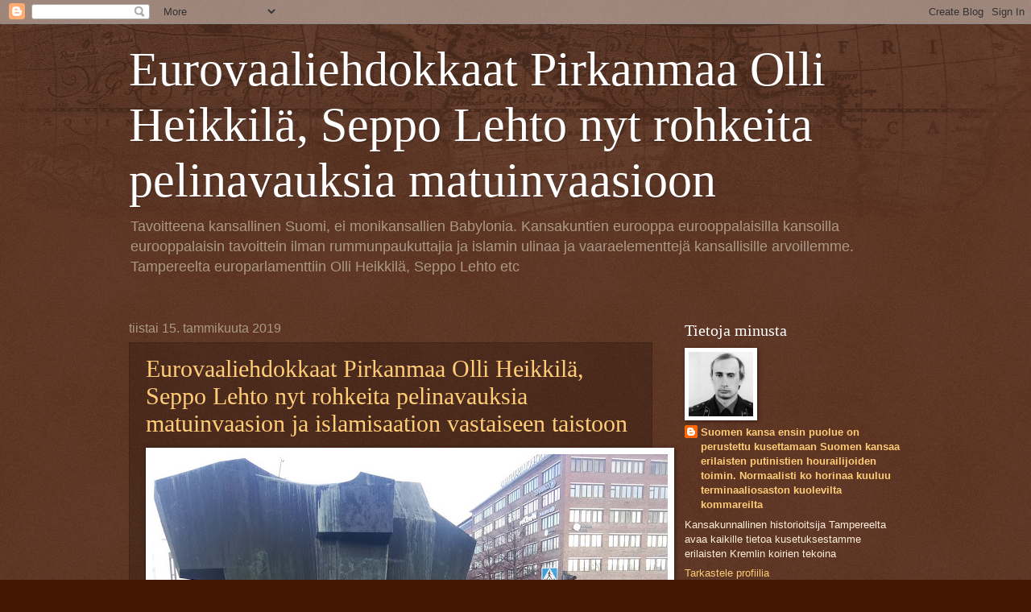

--- FILE ---
content_type: text/html; charset=UTF-8
request_url: https://eurovaaliehdokkaat-pirkanmaa.blogspot.com/
body_size: 56490
content:
<!DOCTYPE html>
<html class='v2' dir='ltr' lang='fi'>
<head>
<link href='https://www.blogger.com/static/v1/widgets/335934321-css_bundle_v2.css' rel='stylesheet' type='text/css'/>
<meta content='width=1100' name='viewport'/>
<meta content='text/html; charset=UTF-8' http-equiv='Content-Type'/>
<meta content='blogger' name='generator'/>
<link href='https://eurovaaliehdokkaat-pirkanmaa.blogspot.com/favicon.ico' rel='icon' type='image/x-icon'/>
<link href='https://eurovaaliehdokkaat-pirkanmaa.blogspot.com/' rel='canonical'/>
<link rel="alternate" type="application/atom+xml" title="Eurovaaliehdokkaat Pirkanmaa Olli Heikkilä, Seppo Lehto nyt rohkeita pelinavauksia matuinvaasioon - Atom" href="https://eurovaaliehdokkaat-pirkanmaa.blogspot.com/feeds/posts/default" />
<link rel="alternate" type="application/rss+xml" title="Eurovaaliehdokkaat Pirkanmaa Olli Heikkilä, Seppo Lehto nyt rohkeita pelinavauksia matuinvaasioon - RSS" href="https://eurovaaliehdokkaat-pirkanmaa.blogspot.com/feeds/posts/default?alt=rss" />
<link rel="service.post" type="application/atom+xml" title="Eurovaaliehdokkaat Pirkanmaa Olli Heikkilä, Seppo Lehto nyt rohkeita pelinavauksia matuinvaasioon - Atom" href="https://www.blogger.com/feeds/1817854033498198778/posts/default" />
<link rel="me" href="https://www.blogger.com/profile/09920507452986578990" />
<!--Can't find substitution for tag [blog.ieCssRetrofitLinks]-->
<meta content='https://eurovaaliehdokkaat-pirkanmaa.blogspot.com/' property='og:url'/>
<meta content='Eurovaaliehdokkaat Pirkanmaa Olli Heikkilä, Seppo Lehto nyt rohkeita pelinavauksia matuinvaasioon' property='og:title'/>
<meta content='Tavoitteena kansallinen Suomi, ei monikansallien Babylonia.
Kansakuntien eurooppa eurooppalaisilla kansoilla eurooppalaisin tavoittein ilman rummunpaukuttajia ja islamin ulinaa ja vaaraelementtejä kansallisille arvoillemme. Tampereelta europarlamenttiin Olli Heikkilä, Seppo Lehto etc' property='og:description'/>
<title>Eurovaaliehdokkaat Pirkanmaa Olli Heikkilä, Seppo Lehto nyt rohkeita pelinavauksia matuinvaasioon</title>
<style id='page-skin-1' type='text/css'><!--
/*
-----------------------------------------------
Blogger Template Style
Name:     Watermark
Designer: Blogger
URL:      www.blogger.com
----------------------------------------------- */
/* Use this with templates/1ktemplate-*.html */
/* Content
----------------------------------------------- */
body {
font: normal normal 14px Arial, Tahoma, Helvetica, FreeSans, sans-serif;
color: #ffeedd;
background: #441500 url(https://resources.blogblog.com/blogblog/data/1kt/watermark/body_background_navigator.png) repeat scroll top left;
}
html body .content-outer {
min-width: 0;
max-width: 100%;
width: 100%;
}
.content-outer {
font-size: 92%;
}
a:link {
text-decoration:none;
color: #ffcc77;
}
a:visited {
text-decoration:none;
color: #ff8866;
}
a:hover {
text-decoration:underline;
color: #ffeecc;
}
.body-fauxcolumns .cap-top {
margin-top: 30px;
background: transparent url(https://resources.blogblog.com/blogblog/data/1kt/watermark/body_overlay_navigator.png) no-repeat scroll top center;
height: 256px;
}
.content-inner {
padding: 0;
}
/* Header
----------------------------------------------- */
.header-inner .Header .titlewrapper,
.header-inner .Header .descriptionwrapper {
padding-left: 20px;
padding-right: 20px;
}
.Header h1 {
font: normal normal 60px Georgia, Utopia, 'Palatino Linotype', Palatino, serif;
color: #ffffff;
text-shadow: 2px 2px rgba(0, 0, 0, .1);
}
.Header h1 a {
color: #ffffff;
}
.Header .description {
font-size: 140%;
color: #aa9988;
}
/* Tabs
----------------------------------------------- */
.tabs-inner .section {
margin: 0 20px;
}
.tabs-inner .PageList, .tabs-inner .LinkList, .tabs-inner .Labels {
margin-left: -11px;
margin-right: -11px;
background-color: transparent;
border-top: 0 solid #ffffff;
border-bottom: 0 solid #ffffff;
-moz-box-shadow: 0 0 0 rgba(0, 0, 0, .3);
-webkit-box-shadow: 0 0 0 rgba(0, 0, 0, .3);
-goog-ms-box-shadow: 0 0 0 rgba(0, 0, 0, .3);
box-shadow: 0 0 0 rgba(0, 0, 0, .3);
}
.tabs-inner .PageList .widget-content,
.tabs-inner .LinkList .widget-content,
.tabs-inner .Labels .widget-content {
margin: -3px -11px;
background: transparent none  no-repeat scroll right;
}
.tabs-inner .widget ul {
padding: 2px 25px;
max-height: 34px;
background: transparent none no-repeat scroll left;
}
.tabs-inner .widget li {
border: none;
}
.tabs-inner .widget li a {
display: inline-block;
padding: .25em 1em;
font: normal normal 20px Georgia, Utopia, 'Palatino Linotype', Palatino, serif;
color: #ffcc77;
border-right: 1px solid #776655;
}
.tabs-inner .widget li:first-child a {
border-left: 1px solid #776655;
}
.tabs-inner .widget li.selected a, .tabs-inner .widget li a:hover {
color: #ffffff;
}
/* Headings
----------------------------------------------- */
h2 {
font: normal normal 20px Georgia, Utopia, 'Palatino Linotype', Palatino, serif;
color: #ffffff;
margin: 0 0 .5em;
}
h2.date-header {
font: normal normal 16px Arial, Tahoma, Helvetica, FreeSans, sans-serif;
color: #aa9988;
}
/* Main
----------------------------------------------- */
.main-inner .column-center-inner,
.main-inner .column-left-inner,
.main-inner .column-right-inner {
padding: 0 5px;
}
.main-outer {
margin-top: 0;
background: transparent none no-repeat scroll top left;
}
.main-inner {
padding-top: 30px;
}
.main-cap-top {
position: relative;
}
.main-cap-top .cap-right {
position: absolute;
height: 0;
width: 100%;
bottom: 0;
background: transparent none repeat-x scroll bottom center;
}
.main-cap-top .cap-left {
position: absolute;
height: 245px;
width: 280px;
right: 0;
bottom: 0;
background: transparent none no-repeat scroll bottom left;
}
/* Posts
----------------------------------------------- */
.post-outer {
padding: 15px 20px;
margin: 0 0 25px;
background: transparent url(https://resources.blogblog.com/blogblog/data/1kt/watermark/post_background_navigator.png) repeat scroll top left;
_background-image: none;
border: dotted 1px #332211;
-moz-box-shadow: 0 0 0 rgba(0, 0, 0, .1);
-webkit-box-shadow: 0 0 0 rgba(0, 0, 0, .1);
-goog-ms-box-shadow: 0 0 0 rgba(0, 0, 0, .1);
box-shadow: 0 0 0 rgba(0, 0, 0, .1);
}
h3.post-title {
font: normal normal 30px Georgia, Utopia, 'Palatino Linotype', Palatino, serif;
margin: 0;
}
.comments h4 {
font: normal normal 30px Georgia, Utopia, 'Palatino Linotype', Palatino, serif;
margin: 1em 0 0;
}
.post-body {
font-size: 105%;
line-height: 1.5;
position: relative;
}
.post-header {
margin: 0 0 1em;
color: #aa9988;
}
.post-footer {
margin: 10px 0 0;
padding: 10px 0 0;
color: #aa9988;
border-top: dashed 1px #998877;
}
#blog-pager {
font-size: 140%
}
#comments .comment-author {
padding-top: 1.5em;
border-top: dashed 1px #998877;
background-position: 0 1.5em;
}
#comments .comment-author:first-child {
padding-top: 0;
border-top: none;
}
.avatar-image-container {
margin: .2em 0 0;
}
/* Comments
----------------------------------------------- */
.comments .comments-content .icon.blog-author {
background-repeat: no-repeat;
background-image: url([data-uri]);
}
.comments .comments-content .loadmore a {
border-top: 1px solid #998877;
border-bottom: 1px solid #998877;
}
.comments .continue {
border-top: 2px solid #998877;
}
/* Widgets
----------------------------------------------- */
.widget ul, .widget #ArchiveList ul.flat {
padding: 0;
list-style: none;
}
.widget ul li, .widget #ArchiveList ul.flat li {
padding: .35em 0;
text-indent: 0;
border-top: dashed 1px #998877;
}
.widget ul li:first-child, .widget #ArchiveList ul.flat li:first-child {
border-top: none;
}
.widget .post-body ul {
list-style: disc;
}
.widget .post-body ul li {
border: none;
}
.widget .zippy {
color: #998877;
}
.post-body img, .post-body .tr-caption-container, .Profile img, .Image img,
.BlogList .item-thumbnail img {
padding: 5px;
background: #fff;
-moz-box-shadow: 1px 1px 5px rgba(0, 0, 0, .5);
-webkit-box-shadow: 1px 1px 5px rgba(0, 0, 0, .5);
-goog-ms-box-shadow: 1px 1px 5px rgba(0, 0, 0, .5);
box-shadow: 1px 1px 5px rgba(0, 0, 0, .5);
}
.post-body img, .post-body .tr-caption-container {
padding: 8px;
}
.post-body .tr-caption-container {
color: #333333;
}
.post-body .tr-caption-container img {
padding: 0;
background: transparent;
border: none;
-moz-box-shadow: 0 0 0 rgba(0, 0, 0, .1);
-webkit-box-shadow: 0 0 0 rgba(0, 0, 0, .1);
-goog-ms-box-shadow: 0 0 0 rgba(0, 0, 0, .1);
box-shadow: 0 0 0 rgba(0, 0, 0, .1);
}
/* Footer
----------------------------------------------- */
.footer-outer {
color:#ffeedd;
background: #110000 url(https://resources.blogblog.com/blogblog/data/1kt/watermark/body_background_navigator.png) repeat scroll top left;
}
.footer-outer a {
color: #ffcc77;
}
.footer-outer a:visited {
color: #ff8866;
}
.footer-outer a:hover {
color: #ffeecc;
}
.footer-outer .widget h2 {
color: #ffffff;
}
/* Mobile
----------------------------------------------- */
body.mobile  {
background-size: 100% auto;
}
.mobile .body-fauxcolumn-outer {
background: transparent none repeat scroll top left;
}
html .mobile .mobile-date-outer {
border-bottom: none;
background: transparent url(https://resources.blogblog.com/blogblog/data/1kt/watermark/post_background_navigator.png) repeat scroll top left;
_background-image: none;
margin-bottom: 10px;
}
.mobile .main-inner .date-outer {
padding: 0;
}
.mobile .main-inner .date-header {
margin: 10px;
}
.mobile .main-cap-top {
z-index: -1;
}
.mobile .content-outer {
font-size: 100%;
}
.mobile .post-outer {
padding: 10px;
}
.mobile .main-cap-top .cap-left {
background: transparent none no-repeat scroll bottom left;
}
.mobile .body-fauxcolumns .cap-top {
margin: 0;
}
.mobile-link-button {
background: transparent url(https://resources.blogblog.com/blogblog/data/1kt/watermark/post_background_navigator.png) repeat scroll top left;
}
.mobile-link-button a:link, .mobile-link-button a:visited {
color: #ffcc77;
}
.mobile-index-date .date-header {
color: #aa9988;
}
.mobile-index-contents {
color: #ffeedd;
}
.mobile .tabs-inner .section {
margin: 0;
}
.mobile .tabs-inner .PageList {
margin-left: 0;
margin-right: 0;
}
.mobile .tabs-inner .PageList .widget-content {
margin: 0;
color: #ffffff;
background: transparent url(https://resources.blogblog.com/blogblog/data/1kt/watermark/post_background_navigator.png) repeat scroll top left;
}
.mobile .tabs-inner .PageList .widget-content .pagelist-arrow {
border-left: 1px solid #776655;
}

--></style>
<style id='template-skin-1' type='text/css'><!--
body {
min-width: 1000px;
}
.content-outer, .content-fauxcolumn-outer, .region-inner {
min-width: 1000px;
max-width: 1000px;
_width: 1000px;
}
.main-inner .columns {
padding-left: 0px;
padding-right: 310px;
}
.main-inner .fauxcolumn-center-outer {
left: 0px;
right: 310px;
/* IE6 does not respect left and right together */
_width: expression(this.parentNode.offsetWidth -
parseInt("0px") -
parseInt("310px") + 'px');
}
.main-inner .fauxcolumn-left-outer {
width: 0px;
}
.main-inner .fauxcolumn-right-outer {
width: 310px;
}
.main-inner .column-left-outer {
width: 0px;
right: 100%;
margin-left: -0px;
}
.main-inner .column-right-outer {
width: 310px;
margin-right: -310px;
}
#layout {
min-width: 0;
}
#layout .content-outer {
min-width: 0;
width: 800px;
}
#layout .region-inner {
min-width: 0;
width: auto;
}
body#layout div.add_widget {
padding: 8px;
}
body#layout div.add_widget a {
margin-left: 32px;
}
--></style>
<link href='https://www.blogger.com/dyn-css/authorization.css?targetBlogID=1817854033498198778&amp;zx=079136f9-a31f-4408-8cc5-1922ac8109c7' media='none' onload='if(media!=&#39;all&#39;)media=&#39;all&#39;' rel='stylesheet'/><noscript><link href='https://www.blogger.com/dyn-css/authorization.css?targetBlogID=1817854033498198778&amp;zx=079136f9-a31f-4408-8cc5-1922ac8109c7' rel='stylesheet'/></noscript>
<meta name='google-adsense-platform-account' content='ca-host-pub-1556223355139109'/>
<meta name='google-adsense-platform-domain' content='blogspot.com'/>

</head>
<body class='loading variant-navigator'>
<div class='navbar section' id='navbar' name='Navigointipalkki'><div class='widget Navbar' data-version='1' id='Navbar1'><script type="text/javascript">
    function setAttributeOnload(object, attribute, val) {
      if(window.addEventListener) {
        window.addEventListener('load',
          function(){ object[attribute] = val; }, false);
      } else {
        window.attachEvent('onload', function(){ object[attribute] = val; });
      }
    }
  </script>
<div id="navbar-iframe-container"></div>
<script type="text/javascript" src="https://apis.google.com/js/platform.js"></script>
<script type="text/javascript">
      gapi.load("gapi.iframes:gapi.iframes.style.bubble", function() {
        if (gapi.iframes && gapi.iframes.getContext) {
          gapi.iframes.getContext().openChild({
              url: 'https://www.blogger.com/navbar/1817854033498198778?origin\x3dhttps://eurovaaliehdokkaat-pirkanmaa.blogspot.com',
              where: document.getElementById("navbar-iframe-container"),
              id: "navbar-iframe"
          });
        }
      });
    </script><script type="text/javascript">
(function() {
var script = document.createElement('script');
script.type = 'text/javascript';
script.src = '//pagead2.googlesyndication.com/pagead/js/google_top_exp.js';
var head = document.getElementsByTagName('head')[0];
if (head) {
head.appendChild(script);
}})();
</script>
</div></div>
<div itemscope='itemscope' itemtype='http://schema.org/Blog' style='display: none;'>
<meta content='Eurovaaliehdokkaat Pirkanmaa Olli Heikkilä, Seppo Lehto nyt rohkeita pelinavauksia matuinvaasioon' itemprop='name'/>
</div>
<div class='body-fauxcolumns'>
<div class='fauxcolumn-outer body-fauxcolumn-outer'>
<div class='cap-top'>
<div class='cap-left'></div>
<div class='cap-right'></div>
</div>
<div class='fauxborder-left'>
<div class='fauxborder-right'></div>
<div class='fauxcolumn-inner'>
</div>
</div>
<div class='cap-bottom'>
<div class='cap-left'></div>
<div class='cap-right'></div>
</div>
</div>
</div>
<div class='content'>
<div class='content-fauxcolumns'>
<div class='fauxcolumn-outer content-fauxcolumn-outer'>
<div class='cap-top'>
<div class='cap-left'></div>
<div class='cap-right'></div>
</div>
<div class='fauxborder-left'>
<div class='fauxborder-right'></div>
<div class='fauxcolumn-inner'>
</div>
</div>
<div class='cap-bottom'>
<div class='cap-left'></div>
<div class='cap-right'></div>
</div>
</div>
</div>
<div class='content-outer'>
<div class='content-cap-top cap-top'>
<div class='cap-left'></div>
<div class='cap-right'></div>
</div>
<div class='fauxborder-left content-fauxborder-left'>
<div class='fauxborder-right content-fauxborder-right'></div>
<div class='content-inner'>
<header>
<div class='header-outer'>
<div class='header-cap-top cap-top'>
<div class='cap-left'></div>
<div class='cap-right'></div>
</div>
<div class='fauxborder-left header-fauxborder-left'>
<div class='fauxborder-right header-fauxborder-right'></div>
<div class='region-inner header-inner'>
<div class='header section' id='header' name='Otsikko'><div class='widget Header' data-version='1' id='Header1'>
<div id='header-inner'>
<div class='titlewrapper'>
<h1 class='title'>
Eurovaaliehdokkaat Pirkanmaa Olli Heikkilä, Seppo Lehto nyt rohkeita pelinavauksia matuinvaasioon
</h1>
</div>
<div class='descriptionwrapper'>
<p class='description'><span>Tavoitteena kansallinen Suomi, ei monikansallien Babylonia.
Kansakuntien eurooppa eurooppalaisilla kansoilla eurooppalaisin tavoittein ilman rummunpaukuttajia ja islamin ulinaa ja vaaraelementtejä kansallisille arvoillemme. Tampereelta europarlamenttiin Olli Heikkilä, Seppo Lehto etc</span></p>
</div>
</div>
</div></div>
</div>
</div>
<div class='header-cap-bottom cap-bottom'>
<div class='cap-left'></div>
<div class='cap-right'></div>
</div>
</div>
</header>
<div class='tabs-outer'>
<div class='tabs-cap-top cap-top'>
<div class='cap-left'></div>
<div class='cap-right'></div>
</div>
<div class='fauxborder-left tabs-fauxborder-left'>
<div class='fauxborder-right tabs-fauxborder-right'></div>
<div class='region-inner tabs-inner'>
<div class='tabs no-items section' id='crosscol' name='Kaikki sarakkeet'></div>
<div class='tabs no-items section' id='crosscol-overflow' name='Cross-Column 2'></div>
</div>
</div>
<div class='tabs-cap-bottom cap-bottom'>
<div class='cap-left'></div>
<div class='cap-right'></div>
</div>
</div>
<div class='main-outer'>
<div class='main-cap-top cap-top'>
<div class='cap-left'></div>
<div class='cap-right'></div>
</div>
<div class='fauxborder-left main-fauxborder-left'>
<div class='fauxborder-right main-fauxborder-right'></div>
<div class='region-inner main-inner'>
<div class='columns fauxcolumns'>
<div class='fauxcolumn-outer fauxcolumn-center-outer'>
<div class='cap-top'>
<div class='cap-left'></div>
<div class='cap-right'></div>
</div>
<div class='fauxborder-left'>
<div class='fauxborder-right'></div>
<div class='fauxcolumn-inner'>
</div>
</div>
<div class='cap-bottom'>
<div class='cap-left'></div>
<div class='cap-right'></div>
</div>
</div>
<div class='fauxcolumn-outer fauxcolumn-left-outer'>
<div class='cap-top'>
<div class='cap-left'></div>
<div class='cap-right'></div>
</div>
<div class='fauxborder-left'>
<div class='fauxborder-right'></div>
<div class='fauxcolumn-inner'>
</div>
</div>
<div class='cap-bottom'>
<div class='cap-left'></div>
<div class='cap-right'></div>
</div>
</div>
<div class='fauxcolumn-outer fauxcolumn-right-outer'>
<div class='cap-top'>
<div class='cap-left'></div>
<div class='cap-right'></div>
</div>
<div class='fauxborder-left'>
<div class='fauxborder-right'></div>
<div class='fauxcolumn-inner'>
</div>
</div>
<div class='cap-bottom'>
<div class='cap-left'></div>
<div class='cap-right'></div>
</div>
</div>
<!-- corrects IE6 width calculation -->
<div class='columns-inner'>
<div class='column-center-outer'>
<div class='column-center-inner'>
<div class='main section' id='main' name='Ensisijainen'><div class='widget Blog' data-version='1' id='Blog1'>
<div class='blog-posts hfeed'>

          <div class="date-outer">
        
<h2 class='date-header'><span>tiistai 15. tammikuuta 2019</span></h2>

          <div class="date-posts">
        
<div class='post-outer'>
<div class='post hentry uncustomized-post-template' itemprop='blogPost' itemscope='itemscope' itemtype='http://schema.org/BlogPosting'>
<meta content='https://blogger.googleusercontent.com/img/b/R29vZ2xl/AVvXsEhb2nvR3JXXpzupL0TDVRrJXqSYxywbpIZ33izO9hI536fprdQ-UVaWKF-S2kKxNt2qtgcaB8AlmwkUFYnYYsL6GmQETI7gO4q7vkvn8pf69BxoLoVa4j2Gr_veFjPJaJof9pA5eiBPc9lk/s640/Eduskuntaehdokas+Pirkanmaa+Seppo+Lehto+V%25C3%25A4in%25C3%25B6+Voionmaan+patsaalla+Tampereen+yliopistolla+22.10.2018+pic1.jpg' itemprop='image_url'/>
<meta content='1817854033498198778' itemprop='blogId'/>
<meta content='2880935344137365409' itemprop='postId'/>
<a name='2880935344137365409'></a>
<h3 class='post-title entry-title' itemprop='name'>
<a href='https://eurovaaliehdokkaat-pirkanmaa.blogspot.com/2019/01/eurovaaliehdokkaat-pirkanmaa-olli.html'>Eurovaaliehdokkaat Pirkanmaa Olli Heikkilä, Seppo Lehto nyt rohkeita pelinavauksia matuinvaasion ja islamisaation vastaiseen taistoon</a>
</h3>
<div class='post-header'>
<div class='post-header-line-1'></div>
</div>
<div class='post-body entry-content' id='post-body-2880935344137365409' itemprop='description articleBody'>
<a href="https://blogger.googleusercontent.com/img/b/R29vZ2xl/AVvXsEhb2nvR3JXXpzupL0TDVRrJXqSYxywbpIZ33izO9hI536fprdQ-UVaWKF-S2kKxNt2qtgcaB8AlmwkUFYnYYsL6GmQETI7gO4q7vkvn8pf69BxoLoVa4j2Gr_veFjPJaJof9pA5eiBPc9lk/s1600/Eduskuntaehdokas+Pirkanmaa+Seppo+Lehto+V%25C3%25A4in%25C3%25B6+Voionmaan+patsaalla+Tampereen+yliopistolla+22.10.2018+pic1.jpg" imageanchor="1" style="clear: left; float: left; margin-bottom: 1em; margin-right: 1em; text-align: center;"><img border="0" data-original-height="1200" data-original-width="1600" height="480" src="https://blogger.googleusercontent.com/img/b/R29vZ2xl/AVvXsEhb2nvR3JXXpzupL0TDVRrJXqSYxywbpIZ33izO9hI536fprdQ-UVaWKF-S2kKxNt2qtgcaB8AlmwkUFYnYYsL6GmQETI7gO4q7vkvn8pf69BxoLoVa4j2Gr_veFjPJaJof9pA5eiBPc9lk/s640/Eduskuntaehdokas+Pirkanmaa+Seppo+Lehto+V%25C3%25A4in%25C3%25B6+Voionmaan+patsaalla+Tampereen+yliopistolla+22.10.2018+pic1.jpg" width="640" /></a>-----------<br />
<b><span style="font-size: x-large;">Putinismin koirat ulos&nbsp;</span></b><br />
<a href="https://putinismin-koirat-ulos.blogspot.com/2019/03/desantteja-ei-ole-syyta-paastaa.html">https://putinismin-koirat-ulos.blogspot.com/2019/03/desantteja-ei-ole-syyta-paastaa.html</a><br />
<h1 class="title" style="background-color: #441500; color: white; font-family: georgia, utopia, &quot;palatino linotype&quot;, palatino, serif; font-size: 60px; font-stretch: normal; font-weight: normal; line-height: normal; margin: 0px 0px 10px; position: relative; text-shadow: rgba(0, 0, 0, 0.1) 2px 2px;">
<a href="https://blogger.googleusercontent.com/img/b/R29vZ2xl/AVvXsEi6Kc2N6e7CFeo969YV_jo0h1QZT6jgIDw7UGQY-fTbAjanA1B_BmDqo5xD2cuKZe740-MhHMbY95wyjt8s08KSRg5ZUkOwK5A2Xgi5wZOxXEy0PIvgAbSqk_iiBkTxm8HKscQJAmFXjtQB/s1600/Olli+Heikkil%25C3%25A4+ja+Seppo+Lehto+kansallismielisi%25C3%25A4+eurovaaliehdokkaita+19.9.2018+Tampereen+yliopistolla+pic2.jpg" imageanchor="1" style="background-color: transparent; clear: left; float: left; margin-bottom: 1em; margin-right: 1em; text-align: center;"><img border="0" data-original-height="1200" data-original-width="1600" height="480" src="https://blogger.googleusercontent.com/img/b/R29vZ2xl/AVvXsEi6Kc2N6e7CFeo969YV_jo0h1QZT6jgIDw7UGQY-fTbAjanA1B_BmDqo5xD2cuKZe740-MhHMbY95wyjt8s08KSRg5ZUkOwK5A2Xgi5wZOxXEy0PIvgAbSqk_iiBkTxm8HKscQJAmFXjtQB/s640/Olli+Heikkil%25C3%25A4+ja+Seppo+Lehto+kansallismielisi%25C3%25A4+eurovaaliehdokkaita+19.9.2018+Tampereen+yliopistolla+pic2.jpg" width="640" /></a></h1>
<b><span style="font-size: large;">Tähtäin riittävän ylös jotta osutaan eurovaaleissa oikeaan: Oikella oikeat eurovaaliehdokkaat!</span></b><br />
<b><span style="font-size: large;"><br /></span></b>
<b><span style="font-size: large;">Sensijaan perinteinen oikeisto edustaa nykyään vain desantteja ja matuinvaasiota islamin lapsenraiskaajien suojeluutoimintoineen, missä suomalaista tehdään orjia ja sallittuja raiskauskohteita, viranomaisten sulkiessa silmänsä.</span></b><br />
<b><span style="font-size: large;"><br /></span></b>
<b><span style="font-size: large;">Syytetään somea, vaikka kyseessä on petteri orpon tupeksinta sisäministerinä, kun ei ole laitettu rajoja kiinni kusettajilta.</span></b><br />
<a href="https://blogger.googleusercontent.com/img/b/R29vZ2xl/AVvXsEg83XpG44xWqBl02hNtyULtjDrL0E_iAWLmCls_t2hC_tyDj_4VP0hIN0AW4Cuadzj7oT6lWSk8CSNpXr-CyhQVpnYG9YhEwLZB7UH7b9kyJ0qaSAw5CNq857jl-v2OfXwlL-5ii8UAPRXj/s1600/Kokoomus+sdp+vasemmistoliitto+suojelevat+pedofiiliraiskaajia+keskuudessamme.jpg" imageanchor="1" style="clear: left; float: left; margin-bottom: 1em; margin-right: 1em; text-align: center;"><img border="0" data-original-height="1200" data-original-width="1600" height="480" src="https://blogger.googleusercontent.com/img/b/R29vZ2xl/AVvXsEg83XpG44xWqBl02hNtyULtjDrL0E_iAWLmCls_t2hC_tyDj_4VP0hIN0AW4Cuadzj7oT6lWSk8CSNpXr-CyhQVpnYG9YhEwLZB7UH7b9kyJ0qaSAw5CNq857jl-v2OfXwlL-5ii8UAPRXj/s640/Kokoomus+sdp+vasemmistoliitto+suojelevat+pedofiiliraiskaajia+keskuudessamme.jpg" width="640" /></a><br />
<div>
<br /></div>
-----
<br />
<h1 class="title" style="background-color: #441500; color: white; font-family: Georgia, Utopia, &quot;Palatino Linotype&quot;, Palatino, serif; font-size: 60px; font-stretch: normal; font-variant-east-asian: normal; font-variant-numeric: normal; font-weight: normal; line-height: normal; margin: 0px 0px 10px; position: relative; text-shadow: rgba(0, 0, 0, 0.1) 2px 2px;">
Eurovaaliehdokkaat Pirkanmaa&nbsp;</h1>
<h1 class="title" style="background-color: #441500; color: white; font-family: Georgia, Utopia, &quot;Palatino Linotype&quot;, Palatino, serif; font-size: 60px; font-stretch: normal; font-variant-east-asian: normal; font-variant-numeric: normal; font-weight: normal; line-height: normal; margin: 0px 0px 10px; position: relative; text-shadow: rgba(0, 0, 0, 0.1) 2px 2px;">
Olli Heikkilä, Seppo Lehto nyt rohkeita pelinavauksia matuinvaasion ja islamisaation vastaiseen taistoon</h1>
----------------------------------------------------<br />
<div class="separator" style="clear: both; text-align: center;">
<br /></div>
<span style="font-size: x-large;"><b>Nyt tai ei koskaan, kunnon kampanja eurostoliitossa: Suomi suomalaisille tavoittein!</b></span><br />
<span style="font-size: x-large;"><b><br /></b></span>
<span style="font-size: x-large;"><b>Jos olisi oikea kansallismielinen puolue / vaaliliitto, vaan eihän se varmaan ole mahdollista tässä "ryssitetyssä bryssäläistetyssä" maassamme?</b></span><br />
<br />
<span style="font-size: large;"><b>Eurovaaliehdokkaat Tampere Pirkanmaa:&nbsp;</b></span><br />
<span style="font-size: large;"><b><a href="https://eurovaaliehdokkaat-pirkanmaa.blogspot.com/">https://eurovaaliehdokkaat-pirkanmaa.blogspot.com/</a>&nbsp;</b></span><br />
<br />
<a href="https://blogger.googleusercontent.com/img/b/R29vZ2xl/AVvXsEiNxlrhnSgbaKTx28qFeY2-ntcGWxB2PT18AZT4H16yFIKAMqE3e6IlsTRgDgHYcWhDSojj8oDGHPlXkAg8l-QTMZU-g6uXj94L6DhYOX7e4JjmkDryf27KQR23VO7oZacaO4LdRVKIJzAQ/s1600/Eestin+yst%25C3%25A4v%25C3%25A4+Seppo+Lehto+eduskuntaan+Tampere+Pirkanmaa.jpg" imageanchor="1" style="clear: left; float: left; margin-bottom: 1em; margin-right: 1em;"><img border="0" data-original-height="500" data-original-width="1500" height="212" src="https://blogger.googleusercontent.com/img/b/R29vZ2xl/AVvXsEiNxlrhnSgbaKTx28qFeY2-ntcGWxB2PT18AZT4H16yFIKAMqE3e6IlsTRgDgHYcWhDSojj8oDGHPlXkAg8l-QTMZU-g6uXj94L6DhYOX7e4JjmkDryf27KQR23VO7oZacaO4LdRVKIJzAQ/s640/Eestin+yst%25C3%25A4v%25C3%25A4+Seppo+Lehto+eduskuntaan+Tampere+Pirkanmaa.jpg" width="640" /></a><br />
--------------------------------------------------------------------<br />
<div class="separator" style="clear: both; text-align: center;">
<br /></div>
<div class="separator" style="clear: both; text-align: center;">
<br /></div>
<div style='clear: both;'></div>
</div>
<div class='post-footer'>
<div class='post-footer-line post-footer-line-1'>
<span class='post-author vcard'>
Lähettänyt
<span class='fn' itemprop='author' itemscope='itemscope' itemtype='http://schema.org/Person'>
<meta content='https://www.blogger.com/profile/09920507452986578990' itemprop='url'/>
<a class='g-profile' href='https://www.blogger.com/profile/09920507452986578990' rel='author' title='author profile'>
<span itemprop='name'>Suomen kansa ensin puolue on perustettu kusettamaan Suomen kansaa erilaisten putinistien hourailijoiden toimin. Normaalisti ko horinaa kuuluu terminaaliosaston kuolevilta kommareilta</span>
</a>
</span>
</span>
<span class='post-timestamp'>
klo
<meta content='https://eurovaaliehdokkaat-pirkanmaa.blogspot.com/2019/01/eurovaaliehdokkaat-pirkanmaa-olli.html' itemprop='url'/>
<a class='timestamp-link' href='https://eurovaaliehdokkaat-pirkanmaa.blogspot.com/2019/01/eurovaaliehdokkaat-pirkanmaa-olli.html' rel='bookmark' title='permanent link'><abbr class='published' itemprop='datePublished' title='2019-01-15T05:04:00-08:00'>5.04</abbr></a>
</span>
<span class='post-comment-link'>
<a class='comment-link' href='https://eurovaaliehdokkaat-pirkanmaa.blogspot.com/2019/01/eurovaaliehdokkaat-pirkanmaa-olli.html#comment-form' onclick=''>
Ei kommentteja:
  </a>
</span>
<span class='post-icons'>
<span class='item-control blog-admin pid-76179947'>
<a href='https://www.blogger.com/post-edit.g?blogID=1817854033498198778&postID=2880935344137365409&from=pencil' title='Muokkaa tekstiä'>
<img alt='' class='icon-action' height='18' src='https://resources.blogblog.com/img/icon18_edit_allbkg.gif' width='18'/>
</a>
</span>
</span>
<div class='post-share-buttons goog-inline-block'>
<a class='goog-inline-block share-button sb-email' href='https://www.blogger.com/share-post.g?blogID=1817854033498198778&postID=2880935344137365409&target=email' target='_blank' title='Kohteen lähettäminen sähköpostitse'><span class='share-button-link-text'>Kohteen lähettäminen sähköpostitse</span></a><a class='goog-inline-block share-button sb-blog' href='https://www.blogger.com/share-post.g?blogID=1817854033498198778&postID=2880935344137365409&target=blog' onclick='window.open(this.href, "_blank", "height=270,width=475"); return false;' target='_blank' title='Bloggaa tästä!'><span class='share-button-link-text'>Bloggaa tästä!</span></a><a class='goog-inline-block share-button sb-twitter' href='https://www.blogger.com/share-post.g?blogID=1817854033498198778&postID=2880935344137365409&target=twitter' target='_blank' title='Jaa X:ssä'><span class='share-button-link-text'>Jaa X:ssä</span></a><a class='goog-inline-block share-button sb-facebook' href='https://www.blogger.com/share-post.g?blogID=1817854033498198778&postID=2880935344137365409&target=facebook' onclick='window.open(this.href, "_blank", "height=430,width=640"); return false;' target='_blank' title='Jaa Facebookiin'><span class='share-button-link-text'>Jaa Facebookiin</span></a><a class='goog-inline-block share-button sb-pinterest' href='https://www.blogger.com/share-post.g?blogID=1817854033498198778&postID=2880935344137365409&target=pinterest' target='_blank' title='Jaa Pinterestiin'><span class='share-button-link-text'>Jaa Pinterestiin</span></a>
</div>
</div>
<div class='post-footer-line post-footer-line-2'>
<span class='post-labels'>
</span>
</div>
<div class='post-footer-line post-footer-line-3'>
<span class='post-location'>
Sijainti:
<a href='https://maps.google.com/maps?q=Tampere,+Suomi@61.4977524,23.760953500000028&z=10' target='_blank'>Tampere, Suomi</a>
</span>
</div>
</div>
</div>
</div>

        </div></div>
      
</div>
<div class='blog-pager' id='blog-pager'>
<a class='home-link' href='https://eurovaaliehdokkaat-pirkanmaa.blogspot.com/'>Etusivu</a>
</div>
<div class='clear'></div>
<div class='blog-feeds'>
<div class='feed-links'>
Tilaa:
<a class='feed-link' href='https://eurovaaliehdokkaat-pirkanmaa.blogspot.com/feeds/posts/default' target='_blank' type='application/atom+xml'>Kommentit (Atom)</a>
</div>
</div>
</div></div>
</div>
</div>
<div class='column-left-outer'>
<div class='column-left-inner'>
<aside>
</aside>
</div>
</div>
<div class='column-right-outer'>
<div class='column-right-inner'>
<aside>
<div class='sidebar section' id='sidebar-right-1'><div class='widget Profile' data-version='1' id='Profile1'>
<h2>Tietoja minusta</h2>
<div class='widget-content'>
<a href='https://www.blogger.com/profile/09920507452986578990'><img alt='Oma kuva' class='profile-img' height='80' src='//blogger.googleusercontent.com/img/b/R29vZ2xl/AVvXsEhoJKysqKgIlG0kpJbBnABeCLbavIfze_g79lCzuwj1qy-cIElDEAiZDDo3b4tqSAi4qTWuwFdMNPm7D20WlqhAf-s_ya73Uiq-Bb3v49kcUyv7NLQY76IlYyyQmc3DVA/s220/vladimir+putin+in+KGB+uniform.jpg' width='80'/></a>
<dl class='profile-datablock'>
<dt class='profile-data'>
<a class='profile-name-link g-profile' href='https://www.blogger.com/profile/09920507452986578990' rel='author' style='background-image: url(//www.blogger.com/img/logo-16.png);'>
Suomen kansa ensin puolue on perustettu kusettamaan Suomen kansaa erilaisten putinistien hourailijoiden toimin. Normaalisti ko horinaa kuuluu terminaaliosaston kuolevilta kommareilta
</a>
</dt>
<dd class='profile-textblock'>Kansakunnallinen historioitsija Tampereelta avaa kaikille tietoa kusetuksestamme erilaisten Kremlin koirien tekoina</dd>
</dl>
<a class='profile-link' href='https://www.blogger.com/profile/09920507452986578990' rel='author'>Tarkastele profiilia</a>
<div class='clear'></div>
</div>
</div><div class='widget BlogList' data-version='1' id='BlogList1'>
<h2 class='title'>Oma blogiluettelo</h2>
<div class='widget-content'>
<div class='blog-list-container' id='BlogList1_container'>
<ul id='BlogList1_blogs'>
<li style='display: block;'>
<div class='blog-icon'>
<img data-lateloadsrc='https://lh3.googleusercontent.com/blogger_img_proxy/AEn0k_ss_unv9rGAXlO0b-qDYt24NUh-ciGms_9W-RF7MnnEGogyVBrmcmoFpvXJuSXVui7jm1A8SxHrimmFpj9V3wog6s4YnhnsldEgv7X_LWjSA2jsKPb84dQiSfrgj5hqenE=s16-w16-h16' height='16' width='16'/>
</div>
<div class='blog-content'>
<div class='blog-title'>
<a href='https://eduskuntavaaliehdokas-tampere.blogspot.com/' target='_blank'>
Eduskuntavaaliehdokas Tampere Pirkanmaa Lehto Seppo Humanisti Rajat kiinni matu+ islaminvaasioilta</a>
</div>
<div class='item-content'>
<div class='item-thumbnail'>
<a href='https://eduskuntavaaliehdokas-tampere.blogspot.com/' target='_blank'>
<img alt='' border='0' height='72' src='https://img.youtube.com/vi/O8V9uo1H6Pk/default.jpg' width='72'/>
</a>
</div>
<span class='item-title'>
<a href='https://eduskuntavaaliehdokas-tampere.blogspot.com/2025/11/tampereenyliopisto-alumni-5112025.html' target='_blank'>
#TampereenYliopisto #alumni 5.11.2025 
#eduskuntavaaliehdokasTamperePirkanmaa #SeppoLehto ihmetteli syödessä: 
#SeppoLehto asks 5.11.2025 #UniversityTampere Why there is not #memory 
#picture of #sovjetinvasion into #Finland in #UniversityOfTampere?
</a>
</span>

                      -
                    
<span class='item-snippet'>
 

#TampereenYliopisto #alumni keskiviikkona 5.11.2025 #eduskuntavaaliehdokas 
Tampere Pirkanmaa #SeppoLehto ihmetteli syödessä: #SeppoLehto asks 
5.11.2025 ...
</span>
<div class='item-time'>
2 kuukautta sitten
</div>
</div>
</div>
<div style='clear: both;'></div>
</li>
<li style='display: block;'>
<div class='blog-icon'>
<img data-lateloadsrc='https://lh3.googleusercontent.com/blogger_img_proxy/AEn0k_tKXAsYTsE-G-g4lKnn-x35MGbceVxdqf9V2_1Ef1h461ryeExGrnKaHBRd3LdRkPXQNhZeJu_STsjZ5wZUmJKa2ZaIhTXl_QpYjnzzidCsnOsKFHw=s16-w16-h16' height='16' width='16'/>
</div>
<div class='blog-content'>
<div class='blog-title'>
<a href='https://eduskuntaehdokas.blogspot.com/' target='_blank'>
Eduskuntaehdokas Suomen asialla, ei toiseuden, eikä islamin: Seppo Lehto aito humanisti Tampereelta</a>
</div>
<div class='item-content'>
<div class='item-thumbnail'>
<a href='https://eduskuntaehdokas.blogspot.com/' target='_blank'>
<img alt='' border='0' height='72' src='https://blogger.googleusercontent.com/img/b/R29vZ2xl/AVvXsEjowZsHrz-P3Xpl3qVuhTSmgBJ_OL4EK2MiNyuWzVwNhxMETSblGf4M2ciuID9gjd9o8qoehQ1-1nilXPf2AEMr0kYApIbmtVSZfq8oFOHfrWzspvNHt84bRnV5W6yXgZffh5_P5XTAv9WjiHfwLghTXNxIyWsEW2gmPF97UBNbDuQiTsbEJ9HhwD8MjD0/s72-w480-h640-c/%23EduskuntavaaliehdokasPirkanmaa%20%23SeppoLehto%20%23saunottu%20%23Toivolansaari%20Ikaalinen%20kuva1.jpg' width='72'/>
</a>
</div>
<span class='item-title'>
<a href='https://eduskuntaehdokas.blogspot.com/2025/09/eduskuntaehdokas-eduskuntavaaliehdokasp.html' target='_blank'>
#Eduskuntaehdokas & #EduskuntavaaliehdokasPirkanmaa #SeppoLehto #saunottu 
#Toivolansaari #Ikaalinen, voin suositella Toivolansaarta. Yleinen vaje 
toki on niin kaupungeissa kuin maalla vieraslajien hävittämättä jättäminen
</a>
</span>

                      -
                    
<span class='item-snippet'>


*[image: #EduskuntavaaliehdokasPirkanmaa #SeppoLehto #saunottu 
#Toivolansaari Ikaalinen kuva1]*
*#EduskuntavaaliehdokasPirkanmaa #SeppoLehto #saunottu #To...
</span>
<div class='item-time'>
4 kuukautta sitten
</div>
</div>
</div>
<div style='clear: both;'></div>
</li>
<li style='display: block;'>
<div class='blog-icon'>
<img data-lateloadsrc='https://lh3.googleusercontent.com/blogger_img_proxy/AEn0k_uT7lN4uNigs114ESEnHRWFntAbXEhKyhEVAuoAjws3DqZUMDqEQJX7EVVpKG5kb1_bTTpaifAXRjs7dTHIAotK1J4rRRGbVQQjPBpPPGcdGJwoNu7ubp084ujqpA=s16-w16-h16' height='16' width='16'/>
</div>
<div class='blog-content'>
<div class='blog-title'>
<a href='https://eduskuntaehdokas-tampere.blogspot.com/' target='_blank'>
Eduskuntaehdokas Tampere Lehto Seppo valintasi valkoisen 1918 Suomen puolesta</a>
</div>
<div class='item-content'>
<div class='item-thumbnail'>
<a href='https://eduskuntaehdokas-tampere.blogspot.com/' target='_blank'>
<img alt='' border='0' height='72' src='https://blogger.googleusercontent.com/img/b/R29vZ2xl/AVvXsEhKv_WB5gz2zzsrqMSdI0ZVGEMLZaL95VPN9grvZPXgqRVVW1MRqBJtDuydPXmktArG9yZbq9EbuicNmP3oqVD7COAvr61DCp6b320UKTIeqDAz3S-lp1FNmuWlxMJXYJXJfanCpy1jX5CRE93aTjBKiZaFIdnWGc523fYFCMgLs2aIAWQc7Pbda8clzwc/s72-w640-h480-c/%23SeppoLehto%20%23eduskuntavaaliehdokasPirkanmaa%20%23Toivolansaaren%20%23venelaiturilla%2014.9.2025%20kuva6.jpg' width='72'/>
</a>
</div>
<span class='item-title'>
<a href='https://eduskuntaehdokas-tampere.blogspot.com/2025/09/eduskuntavaalit-2027-tampere-pirkanmaa.html' target='_blank'>
Eduskuntavaalit 2027 Tampere Pirkanmaa, valitse vaalipiirin tinkimättömin 
suomalaisuuden esitaistelija kulttuurihistorioitsija Seppo Lehto matu- ja 
islaminvaasiota vastustamaan. Suurin matuinvaasiomme on Ryssä kuten 
Ukrainassakin missä jatkaa edelleen sotarikoksiaan siviilikohteita kohtaan 
Naton antamatta tehokkaampia aseita puolustukseen.#UkrainaToNato #membership
</a>
</span>

                      -
                    
<span class='item-snippet'>


[image: #SeppoLehto #eduskuntavaaliehdokasPirkanmaa #Toivolansaaren 
#venelaiturilla 14.9.2025 kuva6]
#SeppoLehto #eduskuntavaaliehdokasPirkanmaa #Toivolan...
</span>
<div class='item-time'>
4 kuukautta sitten
</div>
</div>
</div>
<div style='clear: both;'></div>
</li>
<li style='display: block;'>
<div class='blog-icon'>
<img data-lateloadsrc='https://lh3.googleusercontent.com/blogger_img_proxy/AEn0k_vEJ9T0wn2h7immx6Y9WBLFGhpQQRbLFfpgTQygz-oHd0rbGSl2wEHGk2_XzKldWIWvJPnMvxjTJ1cP0qwo0BVB7bQZKq0x_puxlTfkg-SkzbE=s16-w16-h16' height='16' width='16'/>
</div>
<div class='blog-content'>
<div class='blog-title'>
<a href='http://vapauden-tuulet.blogspot.com/' target='_blank'>
Vapauden tuulet: Suomi suomalaisille, Viro virolaisille, Saksa saksalaisille</a>
</div>
<div class='item-content'>
<div class='item-thumbnail'>
<a href='http://vapauden-tuulet.blogspot.com/' target='_blank'>
<img alt='' border='0' height='72' src='https://img.youtube.com/vi/zNdW5IfYLZU/default.jpg' width='72'/>
</a>
</div>
<span class='item-title'>
<a href='http://vapauden-tuulet.blogspot.com/2025/09/isanmaan-miehia-eika-kommarirottia.html' target='_blank'>
#Isänmaan #miehiä, eikä kommarirottia ;) #Toivolansaari Ikaalinen #minigolf 
#SeppoLehto #eduskuntavaaliehdokasPirkanmaa 14.9.2025 klo1128 Video2 
#EduskuntavaaaliehdokasTampere HuK historioitsija #eduskuntaan isänmaan 
asialla #Minigolffia voin suositella ;)
</a>
</span>

                      -
                    
<span class='item-snippet'>
 #Toivolansaari Ikaalinen #minigolf #SeppoLehto 
#eduskuntavaaliehdokasPirkanmaa 14.9.25 klo11:282 v2 

*#Isänmaan #miehiä, eikä kommarirottia ;) #Toivolansa...
</span>
<div class='item-time'>
4 kuukautta sitten
</div>
</div>
</div>
<div style='clear: both;'></div>
</li>
<li style='display: block;'>
<div class='blog-icon'>
<img data-lateloadsrc='https://lh3.googleusercontent.com/blogger_img_proxy/AEn0k_t5eHclSEf6v0Z6jwrUVZUqqW1yq84vws_jafU_2tjribIZdBAGmHekU44rqn6ubRuWXRVRVTKM2St6KRz0PKSrWgV7URY7eryfXnlXdgnvKJWH_jxp2gOri5J9fH7M=s16-w16-h16' height='16' width='16'/>
</div>
<div class='blog-content'>
<div class='blog-title'>
<a href='https://eduskuntaehdokas-pirkanmaa.blogspot.com/' target='_blank'>
Eduskuntaehdokas Pirkanmaa kovin kansallismielinen vaihtoehto: Ei islamille ja matuinvaasioille</a>
</div>
<div class='item-content'>
<div class='item-thumbnail'>
<a href='https://eduskuntaehdokas-pirkanmaa.blogspot.com/' target='_blank'>
<img alt='' border='0' height='72' src='https://blogger.googleusercontent.com/img/b/R29vZ2xl/AVvXsEi1x3uN1VvxvFIaGQFm0L6ImIOWueluVHL72Ptvs3YW70FqKr9YxTvTJxvFcCzJ9NFKn4noqjaDSGPSZZ3-sp3SS89TCqoN3oEm_yWgy84j_q137PpvNKHPrTFO0IbukmfGgQ8b-zdqmStFeAa1aMjkMgbL7MyqlRW_EaFWMgBkIKLFISqlh7JaxgldwW7E/s72-w480-h640-c/%23Toivolansaaren%20%23piim%C3%A4ravistelut%20%23nuotiotulen%20%C3%A4%C3%A4rell%C3%A4%2014.9.2025%20klo13%20j%C3%A4lkeen%20%23eduskuntavaaliehdokasPirkanmaan%20%23SeppoLehto%20Kuva9.jpg' width='72'/>
</a>
</div>
<span class='item-title'>
<a href='https://eduskuntaehdokas-pirkanmaa.blogspot.com/2025/09/kun-saapuu-syys-ja-lehdet-puiden-on.html' target='_blank'>
"Kun saapuu syys ja lehdet puiden" on syyslaulun aika kansakunnallemme 
jollemme ala toimimaan voimakkaammin alkuperäkansamme elinehtoja 
toimeentuloa turvaten
</a>
</span>

                      -
                    
<span class='item-snippet'>


[image: #Toivolansaaren #piimäravistelut #nuotiotulen äärellä 14.9.2025 
klo13 jälkeen #eduskuntavaaliehdokasPirkanmaan #SeppoLehto Kuva9]
*#Toivolansaaren...
</span>
<div class='item-time'>
4 kuukautta sitten
</div>
</div>
</div>
<div style='clear: both;'></div>
</li>
<li style='display: block;'>
<div class='blog-icon'>
<img data-lateloadsrc='https://lh3.googleusercontent.com/blogger_img_proxy/AEn0k_s4tvnSKnf6Z9MwsYdlZSZH0rmVhv4QbmaNHKYQq9SI6_YYKj-ewqnUMpENem9aBoRll74Nz-GTX1NcEQYII02ot0ZtAP3MSitArHRkxu_ndcMF2V262AK5_7fIJdzPLHyT=s16-w16-h16' height='16' width='16'/>
</div>
<div class='blog-content'>
<div class='blog-title'>
<a href='https://tampereen-valkoinen-vaihtoehto.blogspot.com/' target='_blank'>
Tampereen valkoinen vaihtoehto Seppo Lehto kansanmurhaamme vastaan: Suomi suomalaisille</a>
</div>
<div class='item-content'>
<div class='item-thumbnail'>
<a href='https://tampereen-valkoinen-vaihtoehto.blogspot.com/' target='_blank'>
<img alt='' border='0' height='72' src='https://blogger.googleusercontent.com/img/b/R29vZ2xl/AVvXsEhqhUxZuSY9sN3o97NmSikoVN1xlGdv0dBoDTetPewW7lycIRb-VgSQUeHhxsFzT8g_zw_RXWfD6ctQ_e4VHwaepXATECJu8VF4GpNoUVdtr-wYGU2q8nRTnZcxITZTHQPtj8Ml6ghU_rKngY3h1pdKfbqS3OFeCXxeCDdiSXGSioI9YXLBKkcXaLNh9rI/s72-w480-h640-c/Valkoinen%20Vappu%20Tampere%201.5.2025%20%23SeppoLehto%20ja%20%23AtteLammi%20kuva2.jpg' width='72'/>
</a>
</div>
<span class='item-title'>
<a href='https://tampereen-valkoinen-vaihtoehto.blogspot.com/2025/09/on-aika-muutoksen-tampereen-valkoinen.html' target='_blank'>
On aika muutoksen: Tampereen valkoinen vaihtoehto Seppo Lehto varoittaa 
kansanmurhamme etenemisestä maahanmuuton ja islamin suosinnalla 
alkuperäväestön kustannuksella: Suomi suomalaisille: Rajaton maahanmuutto 
ja islamisaatio seis. Ei pakkoruotsia. #Eduskuntavaalien2027 Tampere 
#Pirkanmaa suurin #muutostekijä mies, ei vain marjanpoimija #SeppoLehto. 
Suursuomalainen suomalaisen ydinajattelun osaaja Seppo Lehto. Suomessa 
pitää edistää suomalaisten etua ei kannibaalikulttien pedofiilikulttien 
sallimista keskuuteemme
</a>
</span>

                      -
                    
<span class='item-snippet'>


*[image: Valkoinen Vappu Tampere 1.5.2025 #SeppoLehto ja #AtteLammi kuva2]*
*Valkoinen Vappu Tampere 1.5.2025 #SeppoLehto ja #AtteLammi *
*On aika muutokse...
</span>
<div class='item-time'>
4 kuukautta sitten
</div>
</div>
</div>
<div style='clear: both;'></div>
</li>
<li style='display: block;'>
<div class='blog-icon'>
<img data-lateloadsrc='https://lh3.googleusercontent.com/blogger_img_proxy/AEn0k_tSmaifAzDnZ1xQWb5DdP_5BGZlZ4f6BJu84uyEYptxNlMfulNHnvavRD2lpfQ6Xy9qm-u9_n1v0GDxHTfc2sVX5RXahtgeNsiwvNjAOjRwPm3QlTfWtcs=s16-w16-h16' height='16' width='16'/>
</div>
<div class='blog-content'>
<div class='blog-title'>
<a href='https://totuus-kommunismista.blogspot.com/' target='_blank'>
Saatanan ja Kremlin lähettiläät kommunistiset kansanmurhaajat jatkavat valheiden kyinä</a>
</div>
<div class='item-content'>
<div class='item-thumbnail'>
<a href='https://totuus-kommunismista.blogspot.com/' target='_blank'>
<img alt='' border='0' height='72' src='https://img.youtube.com/vi/mZvXMNZDdoM/default.jpg' width='72'/>
</a>
</div>
<span class='item-title'>
<a href='https://totuus-kommunismista.blogspot.com/2025/08/matkalla-ukraina-tilaisuuksiin-2382025.html' target='_blank'>
Matkalla #Ukraina tilaisuuksiin 23.8.2025 #eduskuntavaaliehdokasPirkanmaa 
#SeppoLehto kuva2 https://eduskuntavaaliehdokas-pirkanmaa-2027.blogspot.com
</a>
</span>

                      -
                    
<span class='item-snippet'>
 Matkalla #Ukraina tilaisuuksiin 23.8.2025 #eduskuntavaaliehdokasPirkanmaa 
#HuK #SeppoLehto Video1 https://totuus-kommunismista.blogspot.com/ 

*[image: Mat...
</span>
<div class='item-time'>
4 kuukautta sitten
</div>
</div>
</div>
<div style='clear: both;'></div>
</li>
<li style='display: block;'>
<div class='blog-icon'>
<img data-lateloadsrc='https://lh3.googleusercontent.com/blogger_img_proxy/AEn0k_uoLSRhjVvkxxnEB9cnZjfHz6jDnTreVfm0_gO6sLBLgIgtjCkgjt7mqT0OsAmqET581xDf_CqTftMubd8MRy8Nqe-vXr0tPTlZdiO_IWL8OyrXuY40CYSMrVnuNSc0U_3gpyn4IA=s16-w16-h16' height='16' width='16'/>
</div>
<div class='blog-content'>
<div class='blog-title'>
<a href='https://eduskuntavaaliehdokas-seppo-lehto.blogspot.com/' target='_blank'>
Seppo Lehto akateeminen historioitsija monialaosaaja eduskuntavaaliehdokkaana 2019 Tampereelta</a>
</div>
<div class='item-content'>
<div class='item-thumbnail'>
<a href='https://eduskuntavaaliehdokas-seppo-lehto.blogspot.com/' target='_blank'>
<img alt='' border='0' height='72' src='https://blogger.googleusercontent.com/img/b/R29vZ2xl/AVvXsEjiBBEofiYWj2STFm-PlEeGBmuxS4y8jhur-_TIbp1vt75nuk5r0noIL4oyA3QwUviWoRNQ6GD5IKkJkGYscidTT4jBph49u2pr1JG_TZSKCCDKCN_alUomyZy-O-IiWcSNjjuaia6eGEluAdslyceqch7sPinvGG7sT_eQs1P-rwtiX83hBSi6tU34fL6J/s72-w288-h640-c/2.8.2025%20%23Ruovesi%20%23Haapasaari%20%23leirint%C3%A4alue%20%23eduskuntavaaliehdokasPirkanmaa%20%23SeppoLehto%20%23rantasauna%20j%C3%A4lkeen%20%23Makkaranpaistoa%20kuva9.jpg' width='72'/>
</a>
</div>
<span class='item-title'>
<a href='https://eduskuntavaaliehdokas-seppo-lehto.blogspot.com/2025/08/maamme-etu-ykkoseksi-seppolehto.html' target='_blank'>
Maamme etu ykköseksi: #SeppoLehto akateeminen #historioitsija monialaosaaja 
eduskuntavaaliehdokkaana Tampere Pirkanmaa 2027 Vaadimme pohjoismaisesta 
passivapaudesta irtisanoutumista, matu- ja islaminvaasion 
elintasopakolaisten palatuksia taataksemme suomalaisen Suomen säilymisen
</a>
</span>

                      -
                    
<span class='item-snippet'>


 
[image: 2.8.2025 #Ruovesi #Haapasaari #leirintäalue 
#eduskuntavaaliehdokasPirkanmaa #SeppoLehto #rantasauna jälkeen 
#Makkaranpaistoa kuva9]
*2.8.2025 #...
</span>
<div class='item-time'>
5 kuukautta sitten
</div>
</div>
</div>
<div style='clear: both;'></div>
</li>
<li style='display: block;'>
<div class='blog-icon'>
<img data-lateloadsrc='https://lh3.googleusercontent.com/blogger_img_proxy/AEn0k_tkcdaE2RuEu7bvkS2pNVm26JzOzNu3qkxLBGbhESuKJf-7xN8L05g4VIb2r_9Ut_DWKyY2CrT3WhrMmXf_1ftJexWiCmN6l4uWhezsmweUhfVJR0ZIm5pKaA=s16-w16-h16' height='16' width='16'/>
</div>
<div class='blog-content'>
<div class='blog-title'>
<a href='https://valkoinen-tulevaisuus.blogspot.com/' target='_blank'>
Valkoinen tulevaisuus tavoitteeksi kansakunnallemme</a>
</div>
<div class='item-content'>
<div class='item-thumbnail'>
<a href='https://valkoinen-tulevaisuus.blogspot.com/' target='_blank'>
<img alt='' border='0' height='72' src='https://blogger.googleusercontent.com/img/b/R29vZ2xl/AVvXsEhY5ZXPw8ronOHZBtdB3unS2uUpcPP87fiDsbOL_ieSypmTDrAgWN3_hK3EZHQHJSDksBaU0GcessPUEx3qpl5sfLOw5wZ8YAx001_LSMNg-WO3LAuJhgfLs5iz19Qh5ALQf67C75IFGznAD_P76t3par0QJv12qohE2u72SZ4u07ZjYJppstEd35tyADs/s72-w480-h640-c/Tytt%C3%A4renpoika%204v%20haastoi%20el%C3%A4inpeliin.%20Voitin%209-6%20%23SeppoLehto%20%23eduskuntavaaliehdokasPirkanmaa2027.jpg' width='72'/>
</a>
</div>
<span class='item-title'>
<a href='https://valkoinen-tulevaisuus.blogspot.com/2025/08/tyttarenpoika-4v-haastoi-elainpeliin.html' target='_blank'>
Tyttärenpoika 4v haastoi eläinpeliin. Voitin 9-6 #SeppoLehto 
#eduskuntavaaliehdokasPirkanmaa2027 Video + kuva pelistä
</a>
</span>

                      -
                    
<span class='item-snippet'>


[image: Tyttärenpoika 4v haastoi eläinpeliin. Voitin 9-6 #SeppoLehto 
#eduskuntavaaliehdokasPirkanmaa2027 Video + kuva pelistä]
*Tyttärenpoika 4v haastoi e...
</span>
<div class='item-time'>
5 kuukautta sitten
</div>
</div>
</div>
<div style='clear: both;'></div>
</li>
<li style='display: block;'>
<div class='blog-icon'>
<img data-lateloadsrc='https://lh3.googleusercontent.com/blogger_img_proxy/AEn0k_sUwbFk-Ps6q_Dvug_hL_oG9lbqpc8PryraQR2MlXvSfen93LFsijvxg8qBHkMnRt0sqU33BiKXyaMmmOgxD_Jf0t7YieAaP9cMJGNhOvWmMbwG3KK1s2zP7hB2og=s16-w16-h16' height='16' width='16'/>
</div>
<div class='blog-content'>
<div class='blog-title'>
<a href='https://tamperelainen-eduskuntaan.blogspot.com/' target='_blank'>
Tamperelainen eduskuntaan aitosuomalaisena suomalaisuuden esitaistelijana Seppo Lehto Pirkanmaalta</a>
</div>
<div class='item-content'>
<div class='item-thumbnail'>
<a href='https://tamperelainen-eduskuntaan.blogspot.com/' target='_blank'>
<img alt='' border='0' height='72' src='https://blogger.googleusercontent.com/img/b/R29vZ2xl/AVvXsEg2_pUYoVehYm1bbgRefoy8oVNstQ6S_EHD1GBGYb4CF4AGho-GJCMcmdzsQf3XRCXxRI3j6sTIxKgjp3jlZtBICIX_PZnoifPxi5hrN5nGsv7hb0DPyAnA39FLg82Qzj967llQ_Rrb1Ox2lv1g9loi0SeSCAG2CJCtN8GD69lOoeDH22175XRTSUhtwzQ/s72-w480-h640-c/HuK%20Seppo%20Lehto%20eduskuntavaaliehdokas%20Tampere%20Pirkanmaa%2018.5.2025%20eurooppamarkkinoilla%20H%C3%A4meenpuistossa%20kuva2.jpg' width='72'/>
</a>
</div>
<span class='item-title'>
<a href='https://tamperelainen-eduskuntaan.blogspot.com/2025/05/tamperelainen-eduskuntaan.html' target='_blank'>
Tamperelainen eduskuntaan aitosuomalaisena suomalaisuuden esitaistelijana 
Seppo Lehto Pirkanmaalta Suosi suomalaista oli jo UKK:n aikana 
kannustushuuto suomalaisille, miksi ajat ovat nykyään heikommat 
alkuperäakansalle? Alistummeko vain maksajan ja orjan roolehin? Tukeasi 
itsellesi Seppo Lehto eduskuntaan alkuperäkansan elinehtoja parantamaa 
toiseutta vastaan. No illegal immigration, no islam
</a>
</span>

                      -
                    
<span class='item-snippet'>


 
[image: HuK Seppo Lehto eduskuntavaaliehdokas Tampere Pirkanmaa 18.5.2025 
eurooppamarkkinoilla Hämeenpuistossa kuva2]
*HuK Seppo Lehto eduskuntavaaliehd...
</span>
<div class='item-time'>
8 kuukautta sitten
</div>
</div>
</div>
<div style='clear: both;'></div>
</li>
<li style='display: block;'>
<div class='blog-icon'>
<img data-lateloadsrc='https://lh3.googleusercontent.com/blogger_img_proxy/AEn0k_u119xvYjX-PJBMDnRHT0bAE6HBraX4plL7zMdtaSfTJHR6V5Kl37eLG3qQ_G-wqmufN-Q74NJmH4dEYYJAIybQbISRn6vKsgzBf-CT4JRNOtvB9UnDHEooSGfWqUTB7Pulae8=s16-w16-h16' height='16' width='16'/>
</div>
<div class='blog-content'>
<div class='blog-title'>
<a href='https://kuntavaaleissa-tampereella-2021.blogspot.com/' target='_blank'>
Kuntavaaleissa Tampereella tarjolla #Emansipoitunut Neekeri Lehto Seppo valkoinen vaihtoehto #White</a>
</div>
<div class='item-content'>
<div class='item-thumbnail'>
<a href='https://kuntavaaleissa-tampereella-2021.blogspot.com/' target='_blank'>
<img alt='' border='0' height='72' src='https://blogger.googleusercontent.com/img/b/R29vZ2xl/[base64]/s72-w640-h214-c/Kommunismin%20punaviherkepulien%20desanttisaasta%20ulos%20Suomesta.jpg' width='72'/>
</a>
</div>
<span class='item-title'>
<a href='https://kuntavaaleissa-tampereella-2021.blogspot.com/2025/04/ehdokasnumerolla-573-tampereella.html' target='_blank'>
Ehdokasnumerolla 573 Tampereella kuntavaaleissa ehdokkaanne Humanisti 
luontotarkkailija Seppo Lehto oikea vihreä, ei mikään kommarirunkku, joka 
väittää olevansa vihreä, vaikka tosiasiallisesti on pelkkä mädättäjä ja 
luontomme ympäristömme pilaaja ekologista rasitustamme kasvattava loinen 
matu- ja islaminvaasion kasvattajana = verorasituksemme kasvattajana
</a>
</span>

                      -
                    
<span class='item-snippet'>


[image: Kommunismin saasta pois keskuudestamme #Seppo Lehto Tampereen 
valtuustoon]
Kommunismin saasta pois keskuudestamme #Seppo Lehto Tampereen valtuusto...
</span>
<div class='item-time'>
9 kuukautta sitten
</div>
</div>
</div>
<div style='clear: both;'></div>
</li>
<li style='display: block;'>
<div class='blog-icon'>
<img data-lateloadsrc='https://lh3.googleusercontent.com/blogger_img_proxy/AEn0k_vlZEqTT4UkpnHsi-GFwAA8BwQKn1g52imKVLJlUmwsqop06WzMBzEaOkTp8hgPPnvqIIg_RPvqSH1seeQRtsyTVeDAT6s_-NXaD5hljEUgj7diK9cP2H8=s16-w16-h16' height='16' width='16'/>
</div>
<div class='blog-content'>
<div class='blog-title'>
<a href='https://kuntavaalit-tampere.blogspot.com/' target='_blank'>
Tampereen Myrkynvihreät kuntavaalit suosittelevat Lehto Seppoa Tampereen Kunnallisvaalit</a>
</div>
<div class='item-content'>
<div class='item-thumbnail'>
<a href='https://kuntavaalit-tampere.blogspot.com/' target='_blank'>
<img alt='' border='0' height='72' src='https://blogger.googleusercontent.com/img/b/R29vZ2xl/AVvXsEh0l5_BSYuQ8UKua2MX5OYZu7EPK_pz5yUzYBjxHU5EvDXKbTFIvnIyWu4VTKb80Mdw4P9GamrUbsYzL1uhLekoJr1BVrmSd3Bg0saIS4Enqpx2_qS97p8C_YNZSfCHq-ejygLLw1O14HxtGY1fjbdVSHXq4O2vrII5T-S0qFWFkoY5X2H8iwdtMFfnUcxh/s72-w512-h640-c/%23Historioitsija%20SeppoLehto%20valkoinen%20kuntavaaliehdokasTampere%202025%20ehdokasnumerolla%20573.jpeg' width='72'/>
</a>
</div>
<span class='item-title'>
<a href='https://kuntavaalit-tampere.blogspot.com/2025/04/tampereen-suojeluskuntalaisia-arvoja.html' target='_blank'>
Tampereen suojeluskuntalaisia arvoja suosivat suosittelevat Lehto Seppoa 
573 Tampereen kaupunginvaltuustoon Tamperelaisten "Gary Grandi" Seppo Lehto 
äärimmäisenä oikealla ehdokaslistoissa: Suomi suomalaisille, asuntoja 
suomalaisille tamperelaisille vaatii rajattoman maahanmuuton lopettamista 
ja asunnot asunnottomille savuttomille päihteettömille suomalaisille
</a>
</span>

                      -
                    
<span class='item-snippet'>


*[image: #Historioitsija SeppoLehto valkoinen kuntavaaliehdokasTampere 2025 
ehdokasnumerolla 573]*

*#Historioitsija SeppoLehto valkoinen kuntavaaliehdoka...
</span>
<div class='item-time'>
9 kuukautta sitten
</div>
</div>
</div>
<div style='clear: both;'></div>
</li>
<li style='display: block;'>
<div class='blog-icon'>
<img data-lateloadsrc='https://lh3.googleusercontent.com/blogger_img_proxy/AEn0k_vJ3Jefkp1G2tPI91XmBtOxVcPkVCCqdWpRc7K1t6AQ-S-KqIqwrPD5eDvBqysYLLfjcdwYqefbIDI7bPv0U5NRvVV-1y_rySDgxsMyaAaRSBRuvOmw3aWNh6w1qb39=s16-w16-h16' height='16' width='16'/>
</div>
<div class='blog-content'>
<div class='blog-title'>
<a href='https://tampereen-kuntavaaliehdokas.blogspot.com/' target='_blank'>
Tampereen kuntavaaliehdokas islam- ja maahanmuuttokriitikko Lehto Seppo käytettävissänne</a>
</div>
<div class='item-content'>
<div class='item-thumbnail'>
<a href='https://tampereen-kuntavaaliehdokas.blogspot.com/' target='_blank'>
<img alt='' border='0' height='72' src='https://blogger.googleusercontent.com/img/b/R29vZ2xl/AVvXsEiYRnP_HAN8jGhuKVwUbTinJMNQQh0rw7rtMb2s3HxXEN-6qkKSEunB1iLM-wPBifl9zWGlE_UPYvZQE73lNeeqI2GcgS4aS7yrqIRc23uyvRq3fM7172lf4dfKTLfneGZxM7Goc4dTAxKZyTYEoP-CqvOZKiateZYuhtScinJZrbK_1RzKmyAm37sIvLM/s72-w480-h640-c/Lapsenlapsi%20p%C3%A4iv%C3%A4kotiin%20Taysista%20%23kuntavaaliehdokasTampere%20%23SeppoLehto%2026.3.2025%20kuva.jpg' width='72'/>
</a>
</div>
<span class='item-title'>
<a href='https://tampereen-kuntavaaliehdokas.blogspot.com/2025/03/tampereen-kuntavaaliehdokas-islam-ja.html' target='_blank'>
Tampereen kuntavaaliehdokas islam- ja maahanmuuttokriitikko HuK Lehto Seppo 
käytettävissänne omalla valitsijayhdistyksellä ehdokasnumero 573
</a>
</span>

                      -
                    
<span class='item-snippet'>

[image: Lapsenlapsi päiväkotiin Taysista #kuntavaaliehdokasTampere 
#SeppoLehto 26.3.2025 kuvasttoa kuntavaaleihin auttamaan päätöksentekoanne 
;) ketä ääne...
</span>
<div class='item-time'>
9 kuukautta sitten
</div>
</div>
</div>
<div style='clear: both;'></div>
</li>
<li style='display: block;'>
<div class='blog-icon'>
<img data-lateloadsrc='https://lh3.googleusercontent.com/blogger_img_proxy/AEn0k_vJ3Jefkp1G2tPI91XmBtOxVcPkVCCqdWpRc7K1t6AQ-S-KqIqwrPD5eDvBqysYLLfjcdwYqefbIDI7bPv0U5NRvVV-1y_rySDgxsMyaAaRSBRuvOmw3aWNh6w1qb39=s16-w16-h16' height='16' width='16'/>
</div>
<div class='blog-content'>
<div class='blog-title'>
<a href='https://tampereen-kuntavaaliehdokas.blogspot.com/' target='_blank'>
Tampereen kuntavaaliehdokas islam- ja maahanmuuttokriitikko Lehto Seppo käytettävissänne</a>
</div>
<div class='item-content'>
<div class='item-thumbnail'>
<a href='https://tampereen-kuntavaaliehdokas.blogspot.com/' target='_blank'>
<img alt='' border='0' height='72' src='https://blogger.googleusercontent.com/img/b/R29vZ2xl/AVvXsEiYRnP_HAN8jGhuKVwUbTinJMNQQh0rw7rtMb2s3HxXEN-6qkKSEunB1iLM-wPBifl9zWGlE_UPYvZQE73lNeeqI2GcgS4aS7yrqIRc23uyvRq3fM7172lf4dfKTLfneGZxM7Goc4dTAxKZyTYEoP-CqvOZKiateZYuhtScinJZrbK_1RzKmyAm37sIvLM/s72-w480-h640-c/Lapsenlapsi%20p%C3%A4iv%C3%A4kotiin%20Taysista%20%23kuntavaaliehdokasTampere%20%23SeppoLehto%2026.3.2025%20kuva.jpg' width='72'/>
</a>
</div>
<span class='item-title'>
<a href='https://tampereen-kuntavaaliehdokas.blogspot.com/2025/03/tampereen-kuntavaaliehdokas-islam-ja.html' target='_blank'>
Tampereen kuntavaaliehdokas islam- ja maahanmuuttokriitikko HuK Lehto Seppo 
käytettävissänne omalla valitsijayhdistyksellä ehdokasnumero 573
</a>
</span>

                      -
                    
<span class='item-snippet'>

[image: Lapsenlapsi päiväkotiin Taysista #kuntavaaliehdokasTampere 
#SeppoLehto 26.3.2025 kuvasttoa kuntavaaleihin auttamaan päätöksentekoanne 
;) ketä ääne...
</span>
<div class='item-time'>
9 kuukautta sitten
</div>
</div>
</div>
<div style='clear: both;'></div>
</li>
<li style='display: block;'>
<div class='blog-icon'>
<img data-lateloadsrc='https://lh3.googleusercontent.com/blogger_img_proxy/AEn0k_s4dvmOQNmTQfiiePHdu22gkoAzGDj811ithSPfDTtAmQRFHTT5mwgiBwTEFiSepnO1grZcf3hhqJ7Zq6PApr_oVDzWajm6AKY7IziDTTN3wOUiEfGf7LNW4fDZgo91SUn7ZQ=s16-w16-h16' height='16' width='16'/>
</div>
<div class='blog-content'>
<div class='blog-title'>
<a href='https://parempi-tampere-kuntavaaleissa.blogspot.com/' target='_blank'>
Parempi Tampere tavoitteena kuntavaaleissa 2021 valkoisemman tulevaisuuden kuntavaaliehdokas Lehto S</a>
</div>
<div class='item-content'>
<div class='item-thumbnail'>
<a href='https://parempi-tampere-kuntavaaleissa.blogspot.com/' target='_blank'>
<img alt='' border='0' height='72' src='https://blogger.googleusercontent.com/img/b/R29vZ2xl/AVvXsEhBDbBaUJx3WdEaKpe-gywgbtvqf-nlNBnmfg_Lkkg5VPm3QR7rQUhR9ida_nnfnH1q3-ude6b2MGMRnymq8u7XoYQe8B-ESAjbBbFkHU63Jxvwqj_pTiQBP2It1C_-mIercNxwbSrZRyzQ8ktBdIsQ9A_Yk9qMb1vkQIUToPntdH7WdRhSrWoXmPv4zWE/s72-w640-h480-c/Tuli%20uitua%20lumisateisena%20p%C3%A4iv%C3%A4n%C3%A4%2010.3.2025%201km%20%23SeppoLehto%20%23kuntavaaliehdokasTampere%20Kiit%C3%A4mme%20viel%C3%A4%20valkeuden%20saapumisesta%20keskuuteemme%20kuva3.jpg' width='72'/>
</a>
</div>
<span class='item-title'>
<a href='https://parempi-tampere-kuntavaaleissa.blogspot.com/2025/03/valkeutta-1032025-1km-seppolehto.html' target='_blank'>
#Valkeutta 10.3.2025 1km #SeppoLehto #kuntavaaliehdokasTampere 573 
ehdokasnumerolla. Kiitämme vielä valkeuden saapumisesta keskuuteemme Ei 
kiitos puukkoa #KuntavaalitTampereella2025 Tervetuloa antamaan painavaa 
kannatustanne ;) sitoutumattomalle yhden miehen valitsijayhdistykselle:) 
Protestiääni puolueiden huuhaajärjestelmään missä alla 10 suomalaista 
päättää koko maan ehdokkaista eri puolueissa?
</a>
</span>

                      -
                    
<span class='item-snippet'>
*https://youtube.com/shorts/hcq8U672R-U?si=JfpXUiJbhf8LjfzX Katso video 
yllä olevasta linkistä Pystyvideoiden jakaminen on bloggerissa hankalaa 
joten jatko...
</span>
<div class='item-time'>
10 kuukautta sitten
</div>
</div>
</div>
<div style='clear: both;'></div>
</li>
<li style='display: block;'>
<div class='blog-icon'>
<img data-lateloadsrc='https://lh3.googleusercontent.com/blogger_img_proxy/AEn0k_vVtbOQ8Tn4iLTeyOy-Lvtlc2cIPtATxIkYMU08rDYn1yS4KX3P8O-vtSMesgVk2LYPhphWtxBX3-hM4PlnpvyXVboxvjfFE8gf2LVwH10=s16-w16-h16' height='16' width='16'/>
</div>
<div class='blog-content'>
<div class='blog-title'>
<a href='https://pro-tampere.blogspot.com/' target='_blank'>
Pro Tampere tamperelainen sitoutumaton Seppo Lehto  Tukea perusoikeuksillemme alkuperäkansana</a>
</div>
<div class='item-content'>
<div class='item-thumbnail'>
<a href='https://pro-tampere.blogspot.com/' target='_blank'>
<img alt='' border='0' height='72' src='https://blogger.googleusercontent.com/img/b/R29vZ2xl/AVvXsEiJH9byX8T8iYyTLP2Epw66262SKVf1lRCC97bP2mtI3XA7rUj1E8hmolsxdeW-RSlwmQKL_o7daVWDtY5mwhyVKmfi_cdmn4roZxD7E_7pPEH425Uc1IXj96nqqNkVeJWCUElQfTXcSFbj386LAVwtoL4V_2GKtfYoWKTNTmctD_usrNLxM_DJ5UxNkrg/s72-w640-h480-c/4.3.2025%20YTHS%20Hammasl%C3%A4%C3%A4k%C3%A4ritarkistus%20%23KuntavaaliehdokasTampere%20Tampereen%20yliopiston%20alumni%20Seppo%20Lehto%20pieness%C3%A4%20lumisateessa%20py%C3%B6r%C3%A4illen%20kohteeseen%20kuva6.jpg' width='72'/>
</a>
</div>
<span class='item-title'>
<a href='https://pro-tampere.blogspot.com/2025/03/432025-yths-hammaslaakaritarkistus.html' target='_blank'>
4.3.2025 YTHS #Hammaslääkäritarkistus Muistakaa huolehtia myös 
hammasterveydestänne? #KuntavaaliehdokakasTampere Tampereen yliopiston 
alumni Seppo Lehto pienessa lumisateessa pyöräillen kohteeseen kuvastoa 
videoita https://Kuntavaaliehdokas-Tampere-Lehto-Seppo.blogspot.com 
#SeppoLehto #Tampereen #kaupunginvaltuustoon2025 Ollaan yhteyksissä, 
muistakaa äänestää?
</a>
</span>

                      -
                    
<span class='item-snippet'>


[image: 4.3.2025 YTHS Hammaslääkäritarkistus #KuntavaaliehdokasTampere 
Tampereen yliopiston alumni Seppo Lehto pienessä lumisateessa pyöräillen 
kohteesee...
</span>
<div class='item-time'>
10 kuukautta sitten
</div>
</div>
</div>
<div style='clear: both;'></div>
</li>
<li style='display: block;'>
<div class='blog-icon'>
<img data-lateloadsrc='https://lh3.googleusercontent.com/blogger_img_proxy/AEn0k_vmxVP8OcQC2bbBXqS_ZshE-mgPVSICHgMQnp8B0AOH9tTyrJ5ZcEVX0krpZyfJkdBM8PHW6NsBY4GGMnD0-hYjYSEF7owXNrMBh93Wqwzylaw7Ly0pRxBkCn2-kU8soZODaFy5=s16-w16-h16' height='16' width='16'/>
</div>
<div class='blog-content'>
<div class='blog-title'>
<a href='https://kuntavaaliehdokas-parempi-tampere.blogspot.com/' target='_blank'>
Kuntavaaliehdokas 2021 parempi Tampere meille suomalaisille alkuperäasukkaille ilman matusyrjintää</a>
</div>
<div class='item-content'>
<div class='item-thumbnail'>
<a href='https://kuntavaaliehdokas-parempi-tampere.blogspot.com/' target='_blank'>
<img alt='' border='0' height='72' src='https://blogger.googleusercontent.com/img/b/R29vZ2xl/AVvXsEgdjsLn4dVQJU-lXuy0qg0xHWQTPoOdqR3_BIjac5shO5x0uLt-mkCJKP5fio9RPYGv9GjsTQ93GCLEPEoi-xkWnU_kZe2URICkkWPMrNidzmW2XKB2QAye8qICFl1bORhoe5hgX67UQmu7hxPLuI5YutEEWfuRFCuJp2jO5fQQ1oTA1JsTHmymYOiX4Yg/s72-w640-h106-c/Kuntavaaliehdokas%20Tampere%20Seppo%20Lehto%20historioitsija%20valtiomies.jpg' width='72'/>
</a>
</div>
<span class='item-title'>
<a href='https://kuntavaaliehdokas-parempi-tampere.blogspot.com/2025/03/maamme-ryssalaisesta-tukholman.html' target='_blank'>
Maamme ryssäläisestä #Tukholman syndrooma miehittäjään samaistumisesta 
vastuussa kommarien koirana olleet viralliset puolueet 
"portinvartijoineen". On aika näyttää "närhen munat": Laitetaan 
#kommariaate lopullisesti #nurin #kuntavaaleissa 2025 historioitsija 
yhteiskuntakriitikko avoin ajattelija toimija vaaliehdokkaanne #SeppoLehto 
#Jakakaa sanomaani somessa, kiitos yhteiseksi eduksemme = Moskovan 
imperialismi islam ymv torjuttava. #KuntavaaliehdokasTampere #SeppoLehto 
parempi meille alkuperäasukkaille ilman matusuosintaa
</a>
</span>

                      -
                    
<span class='item-snippet'>

[image: Kuntavaaliehdokas Tampere Seppo Lehto historioitsija valtiomies 
Tampereen kaupunginvaltuustoon 2025 tuellanne kuntavaaleissa 2025?]



*Kuntavaalie...
</span>
<div class='item-time'>
10 kuukautta sitten
</div>
</div>
</div>
<div style='clear: both;'></div>
</li>
<li style='display: block;'>
<div class='blog-icon'>
<img data-lateloadsrc='https://lh3.googleusercontent.com/blogger_img_proxy/AEn0k_s1ZKuJnHmVmTh8kIagz9B0fk3QCRr9iL1O_hKSeFAXUz2JY104fkXuQRA_9sfjCiAEFUX866tujDZ7tXWHAFJIHYnsWBXmtmmhylWDLHEp-Phkc1ls=s16-w16-h16' height='16' width='16'/>
</div>
<div class='blog-content'>
<div class='blog-title'>
<a href='https://gegen-bolsevismus.blogspot.com/' target='_blank'>
Seppo Lehto Gegen Bolsevismus kommunismia vastaan Tampereella puolesta isänmaan Pro Patria</a>
</div>
<div class='item-content'>
<div class='item-thumbnail'>
<a href='https://gegen-bolsevismus.blogspot.com/' target='_blank'>
<img alt='' border='0' height='72' src='https://blogger.googleusercontent.com/img/b/R29vZ2xl/AVvXsEgKoxUGFEw8odsTDvqkhTE-w1XMW9v0hVJNrIei8_BZrnicyJWAJGZf6v4sA5f5jtaWIaKoF7OXlMrhW6qiQ7-Tnf4s3fvqnRHe9sU2YcArcH32Bz1c5hDh7BSEc2yeKuRmIsFfDRhjbasQXdqu0Bx1W7wbqbbuT2OskmaKqTZW_5wee2MTAPyxvLJFroc/s72-w480-h640-c/%23Oikea%20suomalainen%20%23kuntavaaliehdokasTampere2025%20%23SeppoLehto%20k%C3%A4vi%20uimassa%201%20km%2026.2.2025%20%23KuntavaaleissaTampereella%20kuva1.jpg' width='72'/>
</a>
</div>
<span class='item-title'>
<a href='https://gegen-bolsevismus.blogspot.com/2025/02/oikea-suomalainen-kuntavaaliehdokastamp.html' target='_blank'>
#Oikea suomalainen #kuntavaaliehdokasTampere2025 #SeppoLehto kävi uimassa 1 
km 26.2.2025 #KuntavaaleissaTampereella2025 #kuvastoa + #Video julkaisuni 
ohessa #SeppoLehto Tampereen kaupunginvaltuustoon 2025 #valkoisin jaloin 
aatoksin? https://Kuntavaaliehdokas-Tampere-Seppo-Lehto.blogspot.com Seppo 
Lehto
</a>
</span>

                      -
                    
<span class='item-snippet'>


[image: #Oikea suomalainen #tamperelainen #Suursuomalainen 
#kuntavaaliehdokasTampere2025 #SeppoLehto kävi uimassa 1 km 26.2.2025 
#KuntavaaleissaTampereel...
</span>
<div class='item-time'>
10 kuukautta sitten
</div>
</div>
</div>
<div style='clear: both;'></div>
</li>
<li style='display: block;'>
<div class='blog-icon'>
<img data-lateloadsrc='https://lh3.googleusercontent.com/blogger_img_proxy/AEn0k_sg_HStknx64XPM0qHhQvliPq1u1dn7VXynva0ucT_5cvGH7MtFmEsGP2HeDwzmKzrLWeMlwKPBvGNqe52aKpq2g6ltqxal1i6Qwwh1tuNf59SGIQrMSpyG8Jbu6wvPE9h9YQ=s16-w16-h16' height='16' width='16'/>
</div>
<div class='blog-content'>
<div class='blog-title'>
<a href='https://kuntavaaliehdokas-tampere-2021.blogspot.com/' target='_blank'>
Kuntavaaliehdokas Tampere 2021 Seppo Lehto valkoisen tulevaisuuden kuntavaaliehdokas</a>
</div>
<div class='item-content'>
<div class='item-thumbnail'>
<a href='https://kuntavaaliehdokas-tampere-2021.blogspot.com/' target='_blank'>
<img alt='' border='0' height='72' src='https://blogger.googleusercontent.com/img/b/R29vZ2xl/AVvXsEiwAsdF5r-zh3H5nut1PvMGbsnpjufCYRtG3dH79ZdCCLWN8JjTSifVPCE4WqVF17bunwVaAPU-ju31BFiUTZXa5DtLfZJ36TzBxy2-GkdtUHYBWB2K9yDxoVZYQDn0SAZWK-6kLO8rlqKw0RX06DUIdH-uvK1q5bEkhMgKu0T0VS0tYL6qCBLmuiZQVLc/s72-w640-h360-c/Herran%20siunaus%20Seppo%20Lehto%20heilaa%20kansakunnalle%20siunausta%202016.JPG' width='72'/>
</a>
</div>
<span class='item-title'>
<a href='https://kuntavaaliehdokas-tampere-2021.blogspot.com/2025/02/tamperelainen-huk-valtiomies-moniosaaja.html' target='_blank'>
Tamperelainen Huk valtiomies moniosaaja kalevalaisen perinteen tapaan Seppo 
Lehto valkoinen vapaussotiemme tavoittein kuntavaaliehdokas Tampere 2025 
kuntavaaleissa Tampereella omalla valitsijayhdistyslistallaan ja Valkoinen 
Suomi Vapaussota 1918 yhteislistalla. Katso tarkemmin eri vaaliblogeistani 
esim hakusanoilla "Kuntavaaliehdokas Tampere 2025" kunkin vaalin osalta 
esim kuntavaaleissa 2025
</a>
</span>

                      -
                    
<span class='item-snippet'>


Katse oikeaan asiaan ja oikeaan oikeudenmukaisempaan Suurempaan Suomeen: 
Seppo Lehto kansakunnallinen vaihtoehto opastajananne eri vaaleissa ja 
arjessa m...
</span>
<div class='item-time'>
11 kuukautta sitten
</div>
</div>
</div>
<div style='clear: both;'></div>
</li>
<li style='display: block;'>
<div class='blog-icon'>
<img data-lateloadsrc='https://lh3.googleusercontent.com/blogger_img_proxy/AEn0k_tXBxE6Trd8xd6omri2mV6L_BFKxQuYbtbQCzIxezlHAGrGp2nZdGVsmVAQDN29phXU-2a9ACKIkoQ_HosCrAfjtTklwATynhYLJgShkc2KUkEBw7psuvr_r0DTzDxM6j6zMos=s16-w16-h16' height='16' width='16'/>
</div>
<div class='blog-content'>
<div class='blog-title'>
<a href='https://tamperelainen-kuntavaaliehdokas.blogspot.com/' target='_blank'>
Tamperelainen kuntavaaliehdokas Lehto Seppo kansakunnallinen profeettanne valkoisen tulevaisuuuden</a>
</div>
<div class='item-content'>
<div class='item-thumbnail'>
<a href='https://tamperelainen-kuntavaaliehdokas.blogspot.com/' target='_blank'>
<img alt='' border='0' height='72' src='https://img.youtube.com/vi/G1dxbZ6p6Kg/default.jpg' width='72'/>
</a>
</div>
<span class='item-title'>
<a href='https://tamperelainen-kuntavaaliehdokas.blogspot.com/2025/02/valtiomies-kuntavaaliehdoks-seppolehto.html' target='_blank'>
Valtiomies #kuntavaaliehdoks #SeppoLehto kuntavaaleissa Tampereella 
15.2.2025 https://Kuntavaaleissa-Tampereella.blogspot.com Arvot 
järjestykseen talvimaisemat kuntoon ;) Kansakunnallinen lumiehenne 
Tampereen kaupunginvaltuustoon?
</a>
</span>

                      -
                    
<span class='item-snippet'>
 

 ---------

#Tamperelainen #kuntavaaliehdokas #SeppoLehto, Valkoisen lumen 
kuntavaaliehdokas, #Tampereen #kuntavaaliehdokas 2025 Tampereella, 
#SeppoLeht...
</span>
<div class='item-time'>
11 kuukautta sitten
</div>
</div>
</div>
<div style='clear: both;'></div>
</li>
<li style='display: block;'>
<div class='blog-icon'>
<img data-lateloadsrc='https://lh3.googleusercontent.com/blogger_img_proxy/AEn0k_tDKwzjxqnETUe99MczVA0wyu5_wiwg2FkIfyWICpPReneO0qEScLqOM5i4UOu2Yc2dUpjWX6HqxSVSoiI89zkhjVOwzEk2a13B0DdqatT0SWX8yABT_YZ1FdVI3A=s16-w16-h16' height='16' width='16'/>
</div>
<div class='blog-content'>
<div class='blog-title'>
<a href='https://kuntavaaliehdokas-tampere.blogspot.com/' target='_blank'>
Kunnallisvaaliehdokas eli kuntavaaliehdokas Lehto Seppo Valkoisen Armeijan 1918 arvoin ehdolla</a>
</div>
<div class='item-content'>
<div class='item-thumbnail'>
<a href='https://kuntavaaliehdokas-tampere.blogspot.com/' target='_blank'>
<img alt='' border='0' height='72' src='https://img.youtube.com/vi/tTwW9gkftzE/default.jpg' width='72'/>
</a>
</div>
<span class='item-title'>
<a href='https://kuntavaaliehdokas-tampere.blogspot.com/2025/02/valtiomies-metsien-mies.html' target='_blank'>
#Valtiomies #metsien #mies #kuntavaaliehdoks #SeppoLehto #kuntavaaleissa 
#Tampereella #Mustan Hurtan kanssa 16.2.2025 Video 
https://kuntavaaliehdokas-Tampere-Seppo-Lehto.blogspot.com Levittäkää sanaa 
#SeppoLehdon kuntavaaliehdokkuudesta vaikka esim #Haukkuen, mutta ei kuten 
kommarikoirat ;) kiitos ;)? Video +kuvia
</a>
</span>

                      -
                    
<span class='item-snippet'>
 

*Kuntavaalivideon aiheena yllä #Valtiomies #metsien #mies #kuntavaaliehdoks 
#SeppoLehto #kuntavaaleissa #Tampereella #Mustan Hurtan kanssa 16.2.2025 
Vid...
</span>
<div class='item-time'>
11 kuukautta sitten
</div>
</div>
</div>
<div style='clear: both;'></div>
</li>
<li style='display: block;'>
<div class='blog-icon'>
<img data-lateloadsrc='https://lh3.googleusercontent.com/blogger_img_proxy/AEn0k_tk2sIxzWNDlZ6z9QNvFuxSqmmKe-MHnUnLwRBTfl6gqwrwyY3QtTYERGejmQ25-_6E25GUtyBGnGVninnuolw6Etm4iwN1tHzop1BD2aey4YB_AqhCpk0sDER3yzli=s16-w16-h16' height='16' width='16'/>
</div>
<div class='blog-content'>
<div class='blog-title'>
<a href='https://kuntavaaleissa-tampereella.blogspot.com/' target='_blank'>
Kuntavaaleissa Tampereella valinnan paikka: Tuetteko keskustaa vain kävelijöille ja pyöräilijöille?</a>
</div>
<div class='item-content'>
<div class='item-thumbnail'>
<a href='https://kuntavaaleissa-tampereella.blogspot.com/' target='_blank'>
<img alt='' border='0' height='72' src='https://img.youtube.com/vi/aHQ8aNao75o/default.jpg' width='72'/>
</a>
</div>
<span class='item-title'>
<a href='https://kuntavaaleissa-tampereella.blogspot.com/2025/02/jalleen-uimaan-kuntavaaliehdokastampere.html' target='_blank'>
Jälleen uimaan #KuntavaaliehdokasTampere #LehtoSeppo Kalevan uimahalliin 
10.2.2025 Tule sinäkin ja äänestä Seppo Lehto valtuustoon kuntavaaleissa. 
Ohessa video ja kuvia blogissa
</a>
</span>

                      -
                    
<span class='item-snippet'>
 ----------
*Yllä olevan videon otsikko: Jälleen uimaan #KuntavaaliehdokasTampere 
#LehtoSeppo Kalevan uimahalliin 10.2.2025 Tule sinäkin ja äänestä Seppo 
L...
</span>
<div class='item-time'>
11 kuukautta sitten
</div>
</div>
</div>
<div style='clear: both;'></div>
</li>
<li style='display: block;'>
<div class='blog-icon'>
<img data-lateloadsrc='https://lh3.googleusercontent.com/blogger_img_proxy/AEn0k_s7h-Ug9lpm-sxn3Jp5KQKvokvy3kLuTIvayXZbEHMnL5OHA8j00m8hY4CbcAuks7hgGKDJ3Z1ZtJN2JyauuAcUDbWJ1B1SceQOXPJhJl6w6bQ=s16-w16-h16' height='16' width='16'/>
</div>
<div class='blog-content'>
<div class='blog-title'>
<a href='https://mielenosoitus.blogspot.com/' target='_blank'>
Mielensosoituksia miehittäjä-Ryssää hyysärimafiaa islamisaatiota rajatonta maahanmuuttoa vastaan</a>
</div>
<div class='item-content'>
<div class='item-thumbnail'>
<a href='https://mielenosoitus.blogspot.com/' target='_blank'>
<img alt='' border='0' height='72' src='https://img.youtube.com/vi/8VknMi2BhnQ/default.jpg' width='72'/>
</a>
</div>
<span class='item-title'>
<a href='https://mielenosoitus.blogspot.com/2025/01/kuntavaaliehdokas-tampere-seppolehto.html' target='_blank'>
#Kuntavaaliehdokas #Tampere #SeppoLehto laulukokeilu Andrea Bocelli Con Te 
Partirò tahdeissa 26.1.2025
</a>
</span>

                      -
                    
<span class='item-snippet'>
 

 
[image: #Kuntavaaliehdokas #Tampere #SeppoLehto laulukokeilu Andrea Bocelli 
Con Te Partirò tahdeissa 26.1.2025 Kuva]
*#Kuntavaaliehdokas #Tampere #Sepp...
</span>
<div class='item-time'>
11 kuukautta sitten
</div>
</div>
</div>
<div style='clear: both;'></div>
</li>
<li style='display: block;'>
<div class='blog-icon'>
<img data-lateloadsrc='https://lh3.googleusercontent.com/blogger_img_proxy/AEn0k_sLvr-V3qb-o_TshII3lMHwBY_zYv6dPAQ0y939mHul6TR-BHlUtmNt1vl92Dmc_N9bDJ46XfXHQgy0E_9dfD6aS9hsUiOClcI9SZZflW8kR1QIfTD4BDeZC3cKb-uW-0vGVXA=s16-w16-h16' height='16' width='16'/>
</div>
<div class='blog-content'>
<div class='blog-title'>
<a href='https://eduskuntavaaliehdokas-pirkanmaa.blogspot.com/' target='_blank'>
Eduskuntavaaliehdokas Pirkanmaa tamperelainen Seppo Lehto käytettävissänne valkoisemman Suomen asial</a>
</div>
<div class='item-content'>
<div class='item-thumbnail'>
<a href='https://eduskuntavaaliehdokas-pirkanmaa.blogspot.com/' target='_blank'>
<img alt='' border='0' height='72' src='https://blogger.googleusercontent.com/img/b/R29vZ2xl/AVvXsEjs2ZhCuXiWd4y6jWGtAMRl9bfvLjtJs7YaY2-OqPdb1KqJzQNM9ARNjGhWsGjKAeDcTodd1Gg0FHpVdmQXHf2RIm9qkBHtF3WqOqvbP9Pxrxj1bkQIqe0SKSnK02MtopbR_BcY6P4MQyEjmol_meTHq7BESXIe8pnUi7BUD5Z8NZlF-x7lwi5Eey_kJUy-/s72-w480-h640-c/Valkoista%20vappua%20Seppo%20Lehto%201.5.2024%20Valkoinen%20vappu%20Tampere%20kuva22.jpg' width='72'/>
</a>
</div>
<span class='item-title'>
<a href='https://eduskuntavaaliehdokas-pirkanmaa.blogspot.com/2024/05/eduskuntavaaliehdokas-pirkanmaa.html' target='_blank'>
Eduskuntavaaliehdokas Pirkanmaa tamperelainen Seppo Lehto käytettävissänne 
valkoisemman suuremman palautettavan Suomen asialla korkoineen 
miehittäjä-Ryssältä kaikkine aluesaantoineen
</a>
</span>

                      -
                    
<span class='item-snippet'>



*Valkoista vappua Seppo Lehto 1.5.2024 Valkoinen vappu Tampere 
kuva22https://Valkoinen-Vappu-Tampere.blogspot.comEduskuntavaaliehdokas 
Pirkanmaa tampere...
</span>
<div class='item-time'>
1 vuosi sitten
</div>
</div>
</div>
<div style='clear: both;'></div>
</li>
<li style='display: block;'>
<div class='blog-icon'>
<img data-lateloadsrc='https://lh3.googleusercontent.com/blogger_img_proxy/AEn0k_uf9jjKXvjyCbuJ5r8Hcx5MNEtbJkxDtMyZraHhprjSrqBcqlH5DbTMlyjjVnJ9N6CPllsXg7hSdTCZHqArNkmiYJH3coQS6LfU0xvos7BPtRgO=s16-w16-h16' height='16' width='16'/>
</div>
<div class='blog-content'>
<div class='blog-title'>
<a href='https://europarlamentti.blogspot.com/' target='_blank'>
Europarlamentti tarvitsee suursuomalaista herätystä islamin ja Mustan Afrikan arvottomuuksiin</a>
</div>
<div class='item-content'>
<div class='item-thumbnail'>
<a href='https://europarlamentti.blogspot.com/' target='_blank'>
<img alt='' border='0' height='72' src='https://img.youtube.com/vi/rZt3qTm48A8/default.jpg' width='72'/>
</a>
</div>
<span class='item-title'>
<a href='https://europarlamentti.blogspot.com/2024/03/sinimusta-suursuomalainen.html' target='_blank'>
Sinimusta suursuomalainen eurovaaliehdokas Seppo Lehto 29.3.2024 
pääsiäisperjantaiaatoksia: Europarlamenttiin suursuomalaista herätystä 
Moskovan islamin Mustan Afrikan arvottomuuksiin Eurovaaliehdokkaita pro 
Suomi alkuperäinen suomalaisuus Seppo Lehto käytettävissänne - 
Europarlamentti tarvitsee suursuomalaista herätystä Moskovan, islamin ja 
Mustan Afrikan arvottomuuksiin. Kokoontumaamme eurooppalaisten arvojen alle 
ja puolustautukaamme kunnolla. Parasta olisi että ehdokkaina olisi vain 
islam- ja maahanmuuttokriittisiä ehdokkaita, ei desantteja lailla eri 
puolueista, vain AKS- ja IKL-henkisiä aluepalauttajia
</a>
</span>

                      -
                    
<span class='item-snippet'>
  
*Videokuvaus ylläolevaan 29.3.2024 eurovaaliehdokas Seppo Lehto videoon: 
#Sinimusta #suursuomalainen #eurovaaliehdokas #SeppoLehto perjantaina 
29.3.2024...
</span>
<div class='item-time'>
1 vuosi sitten
</div>
</div>
</div>
<div style='clear: both;'></div>
</li>
<li style='display: block;'>
<div class='blog-icon'>
<img data-lateloadsrc='https://lh3.googleusercontent.com/blogger_img_proxy/AEn0k_sRF_yOfMG_01fsf3hYbPnRx7Fd3jBTX8iv3oyg4z5y7ghEwYcGZoa_-ysToQ8DquYxuyNYwCO0Jzh5MzAgMgq2KNliXTB4NRfQ1B4f7b-o5GEjB3w=s16-w16-h16' height='16' width='16'/>
</div>
<div class='blog-content'>
<div class='blog-title'>
<a href='https://mustille-murkinaa.blogspot.com/' target='_blank'>
Mustaa "Musti"-huumoria: Onko suomalaisten velvollisuus tulla mustinmurkinan tuottajiksi?</a>
</div>
<div class='item-content'>
<div class='item-thumbnail'>
<a href='https://mustille-murkinaa.blogspot.com/' target='_blank'>
<img alt='' border='0' height='72' src='https://blogger.googleusercontent.com/img/b/R29vZ2xl/AVvXsEiFhZPbcA0KVh_PLIgP3JN4xnJzQ1-NW8Feyg3yeX9hAtNwG5Bg_sbjmK8ZxtO30Sy4DoFU3mnAVoTBS-cSlvNXQ527I2xt-jfdzurLskYcdpiiolImTuMdcu0NVTYqoeonMjFJAR4M5rFPziEAVzqj123CzeHscgKWmIXkxe9H_Za8IJR6nhx8KslXTQqH/s72-w480-h640-c/2.10.2023%20tuli%20k%C3%A4ytetty%C3%A4%20%23Musta%20Mustissa%20ja%20Mirriss%C3%A4%20kynsienleikkauksessa.%20Parkkeerasinko%20Mustin%20v%C3%A4%C3%A4rin%20kuva1.jpg' width='72'/>
</a>
</div>
<span class='item-title'>
<a href='https://mustille-murkinaa.blogspot.com/2023/10/instagram-ei-suvainnut-oheista-mustaa.html' target='_blank'>
#Instagram ei suvainnut oheista #Mustaa #huumoria: #Miksi oheisen tapaiset 
#koirakuvani katosivat? Musti parkissa invapaikalla oli liikaa?
</a>
</span>

                      -
                    
<span class='item-snippet'>



*2.10.2023 tuli käytettyä #Musta Mustissa ja Mirrissä kynsienleikkauksessa. 
Parkkeerasinko Mustin väärin kuva1 Kuvaaja #SeppoLehto 
#EurovaaliehdokasTamp...
</span>
<div class='item-time'>
2 vuotta sitten
</div>
</div>
</div>
<div style='clear: both;'></div>
</li>
<li style='display: block;'>
<div class='blog-icon'>
<img data-lateloadsrc='https://lh3.googleusercontent.com/blogger_img_proxy/AEn0k_sMSg_jwcxQYIQRUa6WiKHegvzxrRVPig4A9lT6lZ464bkD845pEbLWFT4UBTJfudt321r-gezLCQk_7aePtNXUSby-EDJRJc3ImK04rZHq=s16-w16-h16' height='16' width='16'/>
</div>
<div class='blog-content'>
<div class='blog-title'>
<a href='https://suomi-ensin.blogspot.com/' target='_blank'>
Suomi ensin! = Miehittäjä-Ryssä ja pedofiiliraiskaajat muualta helvettiin loisimasta alueiltamme</a>
</div>
<div class='item-content'>
<div class='item-thumbnail'>
<a href='https://suomi-ensin.blogspot.com/' target='_blank'>
<img alt='' border='0' height='72' src='https://blogger.googleusercontent.com/img/b/R29vZ2xl/AVvXsEipgFAA9-iJIy7dCA0dDKThTtyEsGedYBzyYyegwSl2ab5h5_-ldNnRMse1jvNNGjI8S2ozNzL79ptkYj4Fg1cfd6-TthSelEdgXRTcpZ3ujy_XwCSOJFH1ned_Q_tCmHIBwjZxT5Ghj0t4D6xrPKTf966lHP1ZPzymHZmUgeOX1FdGfW9dmmmnOVBRxQ/s72-c/Petturin%20palkka%20on%20kuolema%20Historiallinen%20juliste.jpg' width='72'/>
</a>
</div>
<span class='item-title'>
<a href='https://suomi-ensin.blogspot.com/2022/05/canonballs-moottoripyorajengi.html' target='_blank'>
Canonballs moottoripyöräjengi uutisotsikoissa Itse en ymmärrä pätkääkään 
minkäänlaisten tatuointihuumejengien palvontaa tai minkäänlaista ko 
suosintaa
</a>
</span>

                      -
                    
<span class='item-snippet'>


*Petturin palkka on kuolema Historiallinen julisteCanonballs 
moottoripyöräjengi uutisotsikoissa*

*Itse en ymmärrä pätkääkään minkäänlaisten tatuointihuum...
</span>
<div class='item-time'>
3 vuotta sitten
</div>
</div>
</div>
<div style='clear: both;'></div>
</li>
<li style='display: block;'>
<div class='blog-icon'>
<img data-lateloadsrc='https://lh3.googleusercontent.com/blogger_img_proxy/AEn0k_uvV62a9VS1wXh1ebzgwLRuq1ivOr1F7ktDhDxh5QU5p8UXQGObgcsI9RfvmBlm_UHGPuy3FsFDjFU04DFjVZS4Ytx8FVyKzMENxS2tyv7dXS87mkKMDAqFovLcaj-60Nu6ryvtwo4=s16-w16-h16' height='16' width='16'/>
</div>
<div class='blog-content'>
<div class='blog-title'>
<a href='https://tampereen-kuntavaaliehdokkaat-2021.blogspot.com/' target='_blank'>
Tampereen kuntavaaliehdokkaat 2021 #WhiteLivesMatter Tampereella pitää oppia arvostamaan omaa kansaa</a>
</div>
<div class='item-content'>
<div class='item-thumbnail'>
<a href='https://tampereen-kuntavaaliehdokkaat-2021.blogspot.com/' target='_blank'>
<img alt='' border='0' height='72' src='https://blogger.googleusercontent.com/img/b/R29vZ2xl/AVvXsEgvXtVgAly62YCfFi1qJ6HRSB6C-1mu2Smt3CrRrVak6WKUV7oyp1MhhqvabYbBI4YLTiwbLuwZ_VXJ4rspFNaMtfC9Y-ou4RYrrfCJgGhV76ENqEYS3jBq8WuWMbiWKjSUMQpX0Pr6s71v/s72-w640-h338-c/Kuntavaaliehdokas+Lehto+Seppo+Valkoinen+tulevaisuus+on+taattava+suomalaisille.png' width='72'/>
</a>
</div>
<span class='item-title'>
<a href='https://tampereen-kuntavaaliehdokkaat-2021.blogspot.com/2021/06/valkoisen-suomen-vapaussodan-1918.html' target='_blank'>
Valkoisen Suomen Vapaussodan 1918 kuntavaaliehdokkaat Tampereen 
kuntavaaleissa 2021 yhteislistalla Raimo Leipävuori 651, Sanna Piipponen 
650 ja Seppo Lehto 649 ehdokasnumeroilla kuntavaaleissa Tampereella
</a>
</span>

                      -
                    
<span class='item-snippet'>


*Valkoisen Suomen Vapaussodan 1918 kuntavaaliehdokkaat Tampereen 
kuntavaaleissa 2021 yhteislistalla *

*https://Valkoinen-Tampere-Vapaussota-1918.blogspot...
</span>
<div class='item-time'>
4 vuotta sitten
</div>
</div>
</div>
<div style='clear: both;'></div>
</li>
<li style='display: block;'>
<div class='blog-icon'>
<img data-lateloadsrc='https://lh3.googleusercontent.com/blogger_img_proxy/AEn0k_tcidR7Y4_39biGwR1HgRxEmP6Bq7f4mwiachk88WYz2oR5WhtHtHUk7KVPlQV5Q8YXwmI7tKocUWpVlCK81-TkYLMAAHwo-WYk4hYjiqaablnFvPwJyS0=s16-w16-h16' height='16' width='16'/>
</div>
<div class='blog-content'>
<div class='blog-title'>
<a href='https://parempi-tampere-2021.blogspot.com/' target='_blank'>
Jokainen ymmärtää mikä olisi "Parempi Tampere ja parempi Suomi" niin kuntavaaleissa kuin muutenkin</a>
</div>
<div class='item-content'>
<div class='item-thumbnail'>
<a href='https://parempi-tampere-2021.blogspot.com/' target='_blank'>
<img alt='' border='0' height='72' src='https://blogger.googleusercontent.com/img/b/R29vZ2xl/AVvXsEhaDvCrvyOK7XKY8XdVTBM-pQmr7PwxqFbYYdVnXryinlAKgbLb9qPxlhWO5S-sjZeH6soYrYTeVlK8hIvjSWuHfdyBT1j7DJ1BykB8puLymvWSy8B1XynCIxXyzuhSnmHXQ2CJbHw6UzWM/s72-w640-h338-c/Kuntavaaliehdokas+Lehto+Seppo+Valkoinen+Tampere+Vapaussota+1918+yhteislistalla.png' width='72'/>
</a>
</div>
<span class='item-title'>
<a href='https://parempi-tampere-2021.blogspot.com/2021/05/koronan-varjolla-elvytyspaketti-ei-voi.html' target='_blank'>
#Koronan varjolla #Elvytyspaketti ei voi tarkoittaa kuolevan elvytystä ja 
Italian, Espanjan huumemafiakartellien tuentaa "ilmastokusetuksen" kautta 
tai #sannamarin hölmön miljardien #vastikkeetonta antoa Suomea samalla 
velkaannuttaen
</a>
</span>

                      -
                    
<span class='item-snippet'>


*#Koronan varjolla #Elvytyspaketti  ei voi tarkoittaa kuolevan elvytystä ja 
Italian, Espanjan huumemafiakartellien tuentaa "ilmastokusetuksen" kautta 
tai...
</span>
<div class='item-time'>
4 vuotta sitten
</div>
</div>
</div>
<div style='clear: both;'></div>
</li>
<li style='display: block;'>
<div class='blog-icon'>
<img data-lateloadsrc='https://lh3.googleusercontent.com/blogger_img_proxy/AEn0k_utzmVYNXQDvuDrsJg-Qpwve-toJg9VJfRM-uLKqs6NaKgsJuowoHKEwvdY1VJMSYVmdReihN62nljUzaHJtW5jdjBAaS7F1VP-vmDCGOLqZX8KyRv4PyEyFO6GMGREcXg6qnM=s16-w16-h16' height='16' width='16'/>
</div>
<div class='blog-content'>
<div class='blog-title'>
<a href='https://kuntavaaliehdokkaat-tampere-2021.blogspot.com/' target='_blank'>
Kuntavaaliehdokkaat Tampere 2021 kuva ja tekstiesittelyt kun ovat julkista tietoa</a>
</div>
<div class='item-content'>
<div class='item-thumbnail'>
<a href='https://kuntavaaliehdokkaat-tampere-2021.blogspot.com/' target='_blank'>
<img alt='' border='0' height='72' src='https://1.bp.blogspot.com/-BE1vCCIdPDA/YJK24E3LLDI/AAAAAAAACAU/4RL0ASuHna8AvVmGkM9IWwR39jgYsqHLwCLcBGAsYHQ/s72-w640-h480-c/Tampereen%2Bkuntavaaliehdokas%2BValkoinen%2BTampere%2BSeppo%2BLehto%2B14.4.2021%2Bpic10.jpg' width='72'/>
</a>
</div>
<span class='item-title'>
<a href='https://kuntavaaliehdokkaat-tampere-2021.blogspot.com/2021/05/kuntavaaliehdokkaat-tampere-2021-kuva.html' target='_blank'>
Kuntavaaliehdokkaat Tampere 2021 kuva ja tekstiesittelyt lähinnä 
blogiesittelyiden (kuvat + tekstit) ja toissijaisesti videoiden kautta
</a>
</span>

                      -
                    
<span class='item-snippet'>


*Kuntavaaliehdokkaat Tampere 2021 kuva ja tekstiesittelyt lähinnä 
blogiesittelyiden (kuvat + tekstit) ja toissijaisesti videoiden kautta*

*Kuntavaalinume...
</span>
<div class='item-time'>
4 vuotta sitten
</div>
</div>
</div>
<div style='clear: both;'></div>
</li>
<li style='display: block;'>
<div class='blog-icon'>
<img data-lateloadsrc='https://lh3.googleusercontent.com/blogger_img_proxy/AEn0k_tct3b_QwUQxZ3LbrNhcSWXXtYrYo6SK8F2sUTFqxKH7Svz-mHc60rJ8y70w9BpyC0vmXo4N1Tm81RSdY0aK015Wq3uSFugNjDFNc2lWuPQTBWtmXNO-CBB28KRAaDe05I=s16-w16-h16' height='16' width='16'/>
</div>
<div class='blog-content'>
<div class='blog-title'>
<a href='https://keskustelu-ryssasta-jatkukoon.blogspot.com/' target='_blank'>
Keskustelua miehittäjä-Ryssästä Korvaus- ja totuus pj. Seppo Lehto vaatii aluesaantoja Ryssältä</a>
</div>
<div class='item-content'>
<div class='item-thumbnail'>
<a href='https://keskustelu-ryssasta-jatkukoon.blogspot.com/' target='_blank'>
<img alt='' border='0' height='72' src='https://blogger.googleusercontent.com/img/b/R29vZ2xl/AVvXsEi7QQ4WF1UEG3h5QTcytRNvb3k1qRAX7XBLpwDRAgrxoG-CAqSK35c7i5KxP3GBdBP-1iF2QrSUSa9_f_UKaFsn1Xb1NIxZ3dvexwccXnBFeYLgtzp3i0oPn-B-cIs97NtZwsqW5PxIPrEp/s72-c/Seppo+Lehto+miehitetyt+alueet+kartta.jpg' width='72'/>
</a>
</div>
<span class='item-title'>
<a href='https://keskustelu-ryssasta-jatkukoon.blogspot.com/2020/02/keskustelua-miehittaja-ryssasta-eli.html' target='_blank'>
Keskustelua miehittäjä-Ryssästä eli moskovan oblastin 
siirtomaaimperialismista jopa Suomenkin alueitakin riistävänä tahona
</a>
</span>

                      -
                    
<span class='item-snippet'>
 


*Keskustelua miehittäjä-Ryssästä eli moskovan oblastin 
siirtomaaimperialismista jopa** Suomenkin alueitakin riistävänä tahona*


Viime päivinä on kovast...
</span>
<div class='item-time'>
5 vuotta sitten
</div>
</div>
</div>
<div style='clear: both;'></div>
</li>
<li style='display: block;'>
<div class='blog-icon'>
<img data-lateloadsrc='https://lh3.googleusercontent.com/blogger_img_proxy/AEn0k_vVwKpxapsOp0Zmr9kh01Vr0Q5j3TP8f7A80aW12TDPR7GEwE7l76ZGila5bC_JSIO3HESSgtOrIdELdMGb-KTFzHXOGua7B4z7rhPj_92wEfzgQHQEFgFieGcmxXWN=s16-w16-h16' height='16' width='16'/>
</div>
<div class='blog-content'>
<div class='blog-title'>
<a href='https://tampereen-kuntavaalit-2021.blogspot.com/' target='_blank'>
Tampereen kuntavaalit 2021 tavoitteena valkoinen Suomi 1918 arvoin ja tavoittein</a>
</div>
<div class='item-content'>
<div class='item-thumbnail'>
<a href='https://tampereen-kuntavaalit-2021.blogspot.com/' target='_blank'>
<img alt='' border='0' height='72' src='https://blogger.googleusercontent.com/img/b/R29vZ2xl/AVvXsEg2v7AJcyRKU_3GK4XE4MqHXqNP_upHSO8I993fgqCtDmSO6RXVfYI61Q7V7nXxwcYpvLf6gqi2MKMX8-vFBJvs-RB1ACq6oK9CgVfXUmwanhXlk39ni98C4tanez3GczstGxwjIWXSJ0A/s72-c/Kun+saapuu+syys+ja+lehdet+puiden.+Seppo+Lehto+rajatonta+matu-+ja+islaminvaasioita+vastaan+2.10.2019+pic1.jpg' width='72'/>
</a>
</div>
<span class='item-title'>
<a href='https://tampereen-kuntavaalit-2021.blogspot.com/2019/12/tampereen-kuntavaalit-2021-tavoitteena.html' target='_blank'>
Tampereen kuntavaalit 2021 tavoitteena valkoinen Suomi 1918 arvoin ja 
tavoittein
</a>
</span>

                      -
                    
<span class='item-snippet'>
 
*Tampereen kuntavaalit 2021 tavoitteena valkoinen Suomi 1918 arvoin ja 
tavoittein*

*Tampereen kuntavaalit eivät saa muodostaa taukoa vapaussoturien perim...
</span>
<div class='item-time'>
6 vuotta sitten
</div>
</div>
</div>
<div style='clear: both;'></div>
</li>
<li style='display: block;'>
<div class='blog-icon'>
<img data-lateloadsrc='https://lh3.googleusercontent.com/blogger_img_proxy/AEn0k_u99_IZQRybPpX9RBUKwYsPOIKLkG0S5ladlh0ZiG4FsvKyl40OTL2l7LHbZm4s8pEog0OUnfemGKzMlpg9yK7dULLIR9mp7VoNZwJ21hhXhrT5AoZD=s16-w16-h16' height='16' width='16'/>
</div>
<div class='blog-content'>
<div class='blog-title'>
<a href='https://musta-tulevaisuus.blogspot.com/' target='_blank'>
Musta tulevaisuus vaaranamme = Suojaamaton homous ja rajaton maahanmuutto vaaranamme?</a>
</div>
<div class='item-content'>
<div class='item-thumbnail'>
<a href='https://musta-tulevaisuus.blogspot.com/' target='_blank'>
<img alt='' border='0' height='72' src='https://blogger.googleusercontent.com/img/b/R29vZ2xl/AVvXsEihmDGfN41W7wXS9ul-kFMLEvZY1C9LNq50M57j9KmapSqeO1B2EeIFoCBd4le-ZBKhUkJqLCjyLGzhRHmwUKGPOOqHWa9Nds1UWkIQdYTcKRc4w2ZvXwWJmfCAyGzo3IWmuUUfIhL3v_4N/s72-c/Joulupukki+Yl%25C3%25B6j%25C3%25A4rvi+24.12.2019+Musta+joulu.JPG' width='72'/>
</a>
</div>
<span class='item-title'>
<a href='https://musta-tulevaisuus.blogspot.com/2019/12/tampereen-esim-hervannan-koulujuhlat.html' target='_blank'>
Tampereen esim Hervannan koulujuhlat pitäisi televisioida, sama 
ei-suomalaisuus varmaan jo liian monessa koulussa
</a>
</span>

                      -
                    
<span class='item-snippet'>
 
*Tampereen esim Hervannan koulujuhlat pitäisi televisioida, sama 
ei-suomalaisuus varmaan jo liian monessa koulussa*

*Tämä maa ei ole enää Suomi sellaisen...
</span>
<div class='item-time'>
6 vuotta sitten
</div>
</div>
</div>
<div style='clear: both;'></div>
</li>
<li style='display: block;'>
<div class='blog-icon'>
<img data-lateloadsrc='https://lh3.googleusercontent.com/blogger_img_proxy/AEn0k_tndFsaqE-8vGJqeMZn2oC9FcbK5u3ayTYr5nib6y7QFUtY1c8F4ylC37RlkQwTS12FKel17cf5CotuMdYpC4rcZY8Gnsa5HA1PWA9PWkpFuc4X1Jydy4zosJ-hsgVbOheKnoSw_SWnrSY=s16-w16-h16' height='16' width='16'/>
</div>
<div class='blog-content'>
<div class='blog-title'>
<a href='https://free-speech-is-not-allowed-in-finland.blogspot.com/' target='_blank'>
Heil Seppo Lehto Free Speech is not allowed in Finland = Vapaa keskustelu ei ole sallittu Suomessa</a>
</div>
<div class='item-content'>
<div class='item-thumbnail'>
<a href='https://free-speech-is-not-allowed-in-finland.blogspot.com/' target='_blank'>
<img alt='' border='0' height='72' src='https://blogger.googleusercontent.com/img/b/R29vZ2xl/AVvXsEhtr0Ub-7FcpByAUNm6TvrQOYrkOKe1NqPjoHpmGM75-iYOyV9T0qK5T_EHYX9CVbM6H6ge8vjQwgj-TMAJCDYiAI9LqD6WZkOwAFhU_qHWrBe3zzyXJHCxVOLw6YR0FNJN9MMf1vZSmQ4/s72-c/Joulupukki+Helsinki+Punavuodessa+18.12.2019.jpg' width='72'/>
</a>
</div>
<span class='item-title'>
<a href='https://free-speech-is-not-allowed-in-finland.blogspot.com/2019/12/hyvaa-valkoista-joulua-kaikille.html' target='_blank'>
Hyvää valkoista joulua kaikille suomalaisille. Suomalainen Suomi 
tavoitteeksi ilman Kabulin markkinoita
</a>
</span>

                      -
                    
<span class='item-snippet'>
 
*Hyvää valkoista joulua kaikille suomalaisille. Suomalainen Suomi 
tavoitteeksi ilman Kabulin markkinoita*

*Koulujen näkymä on valitettavan mustanpuhuva n...
</span>
<div class='item-time'>
6 vuotta sitten
</div>
</div>
</div>
<div style='clear: both;'></div>
</li>
<li style='display: block;'>
<div class='blog-icon'>
<img data-lateloadsrc='https://lh3.googleusercontent.com/blogger_img_proxy/AEn0k_sPunkHrU4HK9up4tlpG9dxta6yVJOZCh8Rj-GHc5dfMU3esXv9NiOVF1dmbL5y0pnDBDOKKCQmyFQcnhqGW4hrq1lZtBgclDxLTcQQWw2urDin4agwGLJPbw=s16-w16-h16' height='16' width='16'/>
</div>
<div class='blog-content'>
<div class='blog-title'>
<a href='https://keskustelua-islamista.blogspot.com/' target='_blank'>
Keskustelua islamista maahanmuutosta ei Suomessa sallita erilaisten KGB-kytköshyysärien toimin</a>
</div>
<div class='item-content'>
<div class='item-thumbnail'>
<a href='https://keskustelua-islamista.blogspot.com/' target='_blank'>
<img alt='' border='0' height='72' src='https://blogger.googleusercontent.com/img/b/R29vZ2xl/AVvXsEjNyqwoUWqFDVvSBqaUwZTMx1UStWykvB5MYPXHayTW8N2ZJtTHEs-3l2TwMXNOmAlXQEAaLjFUvsVZTqYbawSI3FjYuI5Tcma3V2NGO2cO289cnVcUrNJYUyzm6ZCTpRT_Ksls1gSh37LZ/s72-c/Suhtauminen+terroristeihin+Suomessa+on+p%25C3%25A4in+persett%25C3%25A4.png' width='72'/>
</a>
</div>
<span class='item-title'>
<a href='https://keskustelua-islamista.blogspot.com/2019/07/ouse-suomeni-maa-taistoon-toiseuden.html' target='_blank'>
Nouse Suomeni maa taistoon toiseuden perkeleitä ja pimeyden henkiä vastaan 
kuin "linnavuorien" aikaan. Seppo Lehto historioitsija
</a>
</span>

                      -
                    
<span class='item-snippet'>
 
*Intiaanit sentää nousivat vastarintaan, perkele 
https://patriot-talks.blogspot.com/*

*Nouse Suomeni maa taistoon toiseuden perkeleitä ja pimeyden henkiä...
</span>
<div class='item-time'>
6 vuotta sitten
</div>
</div>
</div>
<div style='clear: both;'></div>
</li>
<li style='display: block;'>
<div class='blog-icon'>
<img data-lateloadsrc='https://lh3.googleusercontent.com/blogger_img_proxy/AEn0k_sXOywvHICkUyO1YmM0QD4Fdqokd0cQj7ug5wfwUPRQvNfSUJovLTWw8Lwjkf169CmgQDasPpf0IZO428GKSaYNHRWS57GxGK_AqyglyUEA1g=s16-w16-h16' height='16' width='16'/>
</div>
<div class='blog-content'>
<div class='blog-title'>
<a href='https://patriot-talks.blogspot.com/' target='_blank'>
Seppo Lehto: Vastarinnasta perusoikeuksistamme isänmaallisuudesta yhteisestä arvoperustamme</a>
</div>
<div class='item-content'>
<div class='item-thumbnail'>
<a href='https://patriot-talks.blogspot.com/' target='_blank'>
<img alt='' border='0' height='72' src='https://blogger.googleusercontent.com/img/b/R29vZ2xl/AVvXsEgQhO4iSlAD6OwP1t3iuK4q_ib5E5GeboGwsVRTFt_1y37SB7yOTp7H4Bdtu0_o7Dl2I2qSFsf5ohaFGXPMQ8SeXfGZQhAgbFbqWZyoYRg6WwAkKIWC2v8i1CB1q5CYpM4BdNfMfrrKX44/s72-c/Valkoisten+kansanmurha+etenee+euroopassa+matu-+ja+islaminvaasiona.+Seppo+Lehto+25.7.2019+pic2.jpg' width='72'/>
</a>
</div>
<span class='item-title'>
<a href='https://patriot-talks.blogspot.com/2019/07/jokainen-matu-oli-islamisti-tai-kun-ei.html' target='_blank'>
Jokainen matu oli islamisti tai, kun ei ole heimokansojamme tai saksalaisia 
on rasisti lähtökohtaisesti historiallisen Suomen alueelle tullessaa
</a>
</span>

                      -
                    
<span class='item-snippet'>
 


-----------
Tamperelainen kulttuurihistorioitsija Seppo Lehto
@SeppoLehto

*Vastauksena käyttäjälle Husu Hussein somali twitterin kautta:*
*@husu78*
*Jok...
</span>
<div class='item-time'>
6 vuotta sitten
</div>
</div>
</div>
<div style='clear: both;'></div>
</li>
<li style='display: block;'>
<div class='blog-icon'>
<img data-lateloadsrc='https://lh3.googleusercontent.com/blogger_img_proxy/AEn0k_tPQgQsA6YKf9Vl99qGGu6uVorjES2feNHujB0DqjhcU74aY8k9lQ0B__R-9Jc-advcx7ReMLQy8YuCbMHqlTwqy7SHDDEzALCiM7h42Q=s16-w16-h16' height='16' width='16'/>
</div>
<div class='blog-content'>
<div class='blog-title'>
<a href='https://sortavala.blogspot.com/' target='_blank'>
Sortavala ja Sortavalan saaristo takaisin Suomen yhteyteen = Miehitetty Karjala takaisin!</a>
</div>
<div class='item-content'>
<div class='item-thumbnail'>
<a href='https://sortavala.blogspot.com/' target='_blank'>
<img alt='' border='0' height='72' src='https://blogger.googleusercontent.com/img/b/R29vZ2xl/AVvXsEjhPhyphenhyphenvdWeTqtcX96Nnp8AGKiqBQU7r1Xv7dhENDS5FokjrayjeOBdHAGgsLbDYEd6oSDg5ibzNaqLAn8o39ABDnaXc_BSESV-TspNk4pBjWMzIBEz2qiJ-8fMt9s6PZUNuSIUwdWb4cy0/s72-c/talvisodan+taustakartta.jpg' width='72'/>
</a>
</div>
<span class='item-title'>
<a href='https://sortavala.blogspot.com/2019/07/suomella-on-velvollisuus-eun.html' target='_blank'>
Suomella on velvollisuus EU:n puheenjohtajamaana ottaa aluepalautukset 
esityslistalle, niin Suomelle kuin muillekin moskovan oblastin 
miehitykselle altistuneille EU-valtioille
</a>
</span>

                      -
                    
<span class='item-snippet'>
 
*Suomen hallituksen ja EU:n ryssäläisyys on kuvottavaa kun 
aluepalautusasioissa ei ole edetty. Moskovan parasiittihallinto ryöstää, 
miehittää alueitamme ...
</span>
<div class='item-time'>
6 vuotta sitten
</div>
</div>
</div>
<div style='clear: both;'></div>
</li>
<li style='display: block;'>
<div class='blog-icon'>
<img data-lateloadsrc='https://lh3.googleusercontent.com/blogger_img_proxy/AEn0k_vRizlHVMw8Al8Yg6d95VV3O2aLqkF1I1yU9B255Rczc7LOXs_Glk7M0nHWM1AtzKNONJvyzk2_GPMv1p3ompaMqHCaOiVIL0TBXefaS-pg=s16-w16-h16' height='16' width='16'/>
</div>
<div class='blog-content'>
<div class='blog-title'>
<a href='https://homma-homma.blogspot.com/' target='_blank'>
Homma Homma uusi kansallismielinen piruileva Hommafoorumi</a>
</div>
<div class='item-content'>
<div class='item-thumbnail'>
<a href='https://homma-homma.blogspot.com/' target='_blank'>
<img alt='' border='0' height='72' src='https://blogger.googleusercontent.com/img/b/R29vZ2xl/AVvXsEg7qsnSLZzgSyFqm35X5jufSW-vzLTXfshsOJZHpJtC96WfVTof1g6gO6rY1eqthYNSvmFMzfI13ADaYp9_zn_qV4jUFrFpSQeh1SypTCuz0IBmLqeYr3kYFlcDe3dA7HTrg8J34q9Tqr_N/s72-c/Mielenosoitus+maahanmuuttoa+islamia+vastaan+Seppo+Lehto.JPG' width='72'/>
</a>
</div>
<span class='item-title'>
<a href='https://homma-homma.blogspot.com/2019/07/veronmaksajien-rahat-mokutuksen.html' target='_blank'>
"Veronmaksajien rahat mokutuksen alttarille" vai mieluummin suomalaisten 
hyväksi ja turvaksi?
</a>
</span>

                      -
                    
<span class='item-snippet'>
 

*"Veronmaksajien rahat mokutuksen alttarille" vai mieluummin suomalaisten 
hyväksi ja turvaksi?*

*Rahaa saa setelinanto-oikeudella ( ai niin se koskee va...
</span>
<div class='item-time'>
6 vuotta sitten
</div>
</div>
</div>
<div style='clear: both;'></div>
</li>
<li style='display: block;'>
<div class='blog-icon'>
<img data-lateloadsrc='https://lh3.googleusercontent.com/blogger_img_proxy/AEn0k_usBedDxr3Oe3wRGrTo2Yck3HwgKMHwBoP5EV0Ql3AH6Hp60LSK8tMJ1ZHYQiYep9Gdj0R602_AMcWxjnj2EK94s-lNC5m2pGQBdaDixIq8=s16-w16-h16' height='16' width='16'/>
</div>
<div class='blog-content'>
<div class='blog-title'>
<a href='https://kansanmurha.blogspot.com/' target='_blank'>
Kansanmurha ja miten se milloinkin määritellään tai jätetään määrittelemättä</a>
</div>
<div class='item-content'>
<div class='item-thumbnail'>
<a href='https://kansanmurha.blogspot.com/' target='_blank'>
<img alt='' border='0' height='72' src='https://blogger.googleusercontent.com/img/b/R29vZ2xl/AVvXsEjv59OGSOFw4BDDMH6E4xVTHx7Gm5qfCD6SshkdyDF1CjbJGWmrqFD5hET0iQ8WZa-4gn4ib-lpF1T1a06ROjIB6A8jLIlNl1Y6UJkV5OxLWFYKVy4To4qmuPBjKNCcDj1sIfZn5k4m-apA/s72-c/Turvatkaamme+sinivalkoinen+tulevaisuus+Suomelle+ilman+sirppej%25C3%25A4.JPG' width='72'/>
</a>
</div>
<span class='item-title'>
<a href='https://kansanmurha.blogspot.com/2019/06/jo-presidenttiehdokas-martti-ahtisaari.html' target='_blank'>
Jo presidenttiehdokas martti ahtisaari ehdotti tammikuussa 1994 
pakolaisvirtoihin "pysäytetään tarvittaessa ampumalla"
</a>
</span>

                      -
                    
<span class='item-snippet'>
 
*Jo presidenttiehdokas martti ahtisaari ehdotti tammikuussa 1994 
pakolaisvirtoihin "pysäytetään tarvittaessa ampumalla".*

*Viestillään sai kannatusta nii...
</span>
<div class='item-time'>
6 vuotta sitten
</div>
</div>
</div>
<div style='clear: both;'></div>
</li>
<li style='display: block;'>
<div class='blog-icon'>
<img data-lateloadsrc='https://lh3.googleusercontent.com/blogger_img_proxy/AEn0k_sh7ZEvF_azfOepyddIv5ZuvvTwD9_rRSRCnsmJC72X9dh5zLOHLwvgZwjpy5yfbbg5H5T6YBTnxrL9wQ7rxKUpfinSW3t4Nf1T1j0lVgTIqxbDU4Mi=s16-w16-h16' height='16' width='16'/>
</div>
<div class='blog-content'>
<div class='blog-title'>
<a href='https://eurovaaliehdokkaat.blogspot.com/' target='_blank'>
Eurovaaliehdokkaat valkoisemman tulevaisuuden, puolesta kristillisemmän ja eurooppalaisemman EU:n</a>
</div>
<div class='item-content'>
<div class='item-thumbnail'>
<a href='https://eurovaaliehdokkaat.blogspot.com/' target='_blank'>
<img alt='' border='0' height='72' src='https://img.youtube.com/vi/kZ5xIrphPak/default.jpg' width='72'/>
</a>
</div>
<span class='item-title'>
<a href='https://eurovaaliehdokkaat.blogspot.com/2019/05/odotamme-aanestystuloksia-paaseeko-arto.html' target='_blank'>
Odotamme äänestystuloksia. Pääseekö Arto Luukkanen europarlamenttiin 2019
</a>
</span>

                      -
                    
<span class='item-snippet'>



*Eurovaaliehdokkaat valkoisemman turvallisemman vauraamman tulevaisuuden, 
puolesta sekä kristillisemmän ja eurooppalaisemman EU:n.*

*Otti koville että s...
</span>
<div class='item-time'>
6 vuotta sitten
</div>
</div>
</div>
<div style='clear: both;'></div>
</li>
<li style='display: block;'>
<div class='blog-icon'>
<img data-lateloadsrc='https://lh3.googleusercontent.com/blogger_img_proxy/AEn0k_sH32c4ZNKxeKj3gO5XiJ4B2HubfYLs9M-AtC84wtJO-3OjkDPcAgXOoYCgdwFIbK9cLODcOmQa5kjq6S4jaVuOM8p1d0F_0Y4jAgD4JSXBrcsQst7uIGg=s16-w16-h16' height='16' width='16'/>
</div>
<div class='blog-content'>
<div class='blog-title'>
<a href='https://eurovaaliehdokkaina.blogspot.com/' target='_blank'>
Eurovaaliehdokkaina pitäisi olla enempi islam- ja maahanmuuttokriitikoita</a>
</div>
<div class='item-content'>
<div class='item-thumbnail'>
<a href='https://eurovaaliehdokkaina.blogspot.com/' target='_blank'>
<img alt='' border='0' height='72' src='https://blogger.googleusercontent.com/img/b/R29vZ2xl/AVvXsEj7kd7dZ34zr17zqYWxkjxw1WaVleTK9wv2MCEbFj_htevUt1RCMYqUAvk2k2mUOuYIo3Uc2j98ClV7EwpSj5p_UynBpb89bKj8nke8EsAXQbW0qZ7ogFbzoCBSoBNJDIJu1ZoybP_FWOY/s72-c/Islam-+ja+maahanmuuttokriitikot+Seppo+Lehto+ja+Jussi+Halla-aho+samoinajattelevat.JPG' width='72'/>
</a>
</div>
<span class='item-title'>
<a href='https://eurovaaliehdokkaina.blogspot.com/2019/05/huomenna-2652019-uurnille-ps-arto.html' target='_blank'>
Huomenna 26.5.2019 uurnille PS Arto Luukkanen europarlamenttiin äänestäen, 
sinunkin äänelläsi?
</a>
</span>

                      -
                    
<span class='item-snippet'>
*Huomenna 26.5.2019 uurnille PS Arto Luukkanen europarlamenttiin äänestäen, 
sinunkin äänelläsi?*

*Eurovaaliehdokkaina pitäisi olla enempi islam- ja maahanm...
</span>
<div class='item-time'>
6 vuotta sitten
</div>
</div>
</div>
<div style='clear: both;'></div>
</li>
<li style='display: block;'>
<div class='blog-icon'>
<img data-lateloadsrc='https://lh3.googleusercontent.com/blogger_img_proxy/AEn0k_sfrBTZ3_oZu6Rd0BoIfqNfcQSP9wYYzwdfWPfIVvykEA6bZjTiO4UF5QKLf4Ubc7-lyVtINdWZ8EX_GR60RiLJjFsGn2s76JCy6r3Lscg6=s16-w16-h16' height='16' width='16'/>
</div>
<div class='blog-content'>
<div class='blog-title'>
<a href='https://puna-armeija.blogspot.com/' target='_blank'>
Stalinin Puna-armeija Euroopan kansojen raiskaaja ja murhaaja on saanut uusia perillisiä uhaksemme</a>
</div>
<div class='item-content'>
<div class='item-thumbnail'>
<a href='https://puna-armeija.blogspot.com/' target='_blank'>
<img alt='' border='0' height='72' src='https://blogger.googleusercontent.com/img/b/R29vZ2xl/AVvXsEicH4V_EfTj7C5jAoC0IaAr9h4SRiodpjjFq3kXS0UMwZlNFsivq_TlbfvySLvQ-5RUma1FFZSP639wRupJEKM_y2oSHclWfp9J-4ybVlJlQe6QJYnsKY8tUBlwpVBj6ePH0_Ac67cxbO0/s72-c/Ukrainan+kansanmurha+Stalinin+toimin.jpg' width='72'/>
</a>
</div>
<span class='item-title'>
<a href='https://puna-armeija.blogspot.com/2019/05/lvivissa-on-tama-muistomerkki-noin-17.html' target='_blank'>
"Lvivissä on tämä muistomerkki noin 1,7 miljoonan likvidoidun juutalaisen, 
ukrainalaisen ja puolalaisen muistoksi, jotka joutuivat Neuvostoliiton 
tuhoamiksi ennen kuin Saksa vapautti alueen kesällä 1941
</a>
</span>

                      -
                    
<span class='item-snippet'>
 

*"Lvivissä on tämä muistomerkki noin 1,7 miljoonan likvidoidun juutalaisen, 
ukrainalaisen ja puolalaisen muistoksi, jotka joutuivat Neuvostoliiton 
tuhoa...
</span>
<div class='item-time'>
6 vuotta sitten
</div>
</div>
</div>
<div style='clear: both;'></div>
</li>
<li style='display: block;'>
<div class='blog-icon'>
<img data-lateloadsrc='https://lh3.googleusercontent.com/blogger_img_proxy/AEn0k_toTQtHhW5-h-aDdSFbzAN9htE-x_vsHckaMdPSWvAZWdJG7-VGHh1urY95izTLB330DTbzg1CNVY7C_3Ft0Vo-lOdkeqrxGGVOQ3NuV4ZPVwACploS=s16-w16-h16' height='16' width='16'/>
</div>
<div class='blog-content'>
<div class='blog-title'>
<a href='https://handyman-pirkanmaa.blogspot.com/' target='_blank'>
Handymen handyman yleismies Tampereelta apunanne pihatöissä juhlien järjestelyissä kattohommissa etc</a>
</div>
<div class='item-content'>
<div class='item-thumbnail'>
<a href='https://handyman-pirkanmaa.blogspot.com/' target='_blank'>
<img alt='' border='0' height='72' src='https://blogger.googleusercontent.com/img/b/R29vZ2xl/AVvXsEisQdGTetEJa6lZBhepk-mBW8ZNsTmkiW5eOyhX8BWdngXZ_eU9wCGJVymfxkXQP1ZyBvMSaKhZpqbaVEGAAA9OPPihkgnXo61Bn34BGBXwLEgBrJinPvWjQ3LE0Mx_IyqPeNuHgwObtC_W/s72-c/Nurmikon+tilalle+kukkapuutarha+ja+k%25C3%25A4velyliuska+Talonmiespalvelu+Tampere+pic10.JPG' width='72'/>
</a>
</div>
<span class='item-title'>
<a href='https://handyman-pirkanmaa.blogspot.com/2019/04/asiakkaiden-tilanteiden-mukaan-venyva.html' target='_blank'>
Asiakkaiden tilanteiden mukaan venyvä ja paukkuva palveluyritys. Teemme 
kodin pienkorjauksia, sekä kodin ja pihan huoltotöitä, pihojen raivauksia, 
puiden kaatoja, muutto- ja kuljetuspalveluita
</a>
</span>

                      -
                    
<span class='item-snippet'>

*Asiakkaiden tilanteiden mukaan venyvä ja paukkuva palveluyritys. Teemme 
kodin pienkorjauksia, sekä kodin ja pihan huoltotöitä, pihojen raivauksia, 
puiden...
</span>
<div class='item-time'>
6 vuotta sitten
</div>
</div>
</div>
<div style='clear: both;'></div>
</li>
<li style='display: block;'>
<div class='blog-icon'>
<img data-lateloadsrc='https://lh3.googleusercontent.com/blogger_img_proxy/AEn0k_snsImKtMx25ABQypmGz2RxboIcCo5CnwZd8nVj6Khx5QgotANsDltco6USyGCOvj6yBTDv84XKvluObwRIW-mGhWQmIMC1dVRIZ9pRkyPathdgatoHFrvMu3U=s16-w16-h16' height='16' width='16'/>
</div>
<div class='blog-content'>
<div class='blog-title'>
<a href='https://putinismin-koirat-ulos.blogspot.com/' target='_blank'>
Putinismin koirat keskuudessamme ulos: Tarja Halonen, Matti Vanhanen, Katainen, Urpilainen etc</a>
</div>
<div class='item-content'>
<div class='item-thumbnail'>
<a href='https://putinismin-koirat-ulos.blogspot.com/' target='_blank'>
<img alt='' border='0' height='72' src='https://blogger.googleusercontent.com/img/b/R29vZ2xl/AVvXsEiXyvBY2j18H9Bot-1DlvMAExFuUyEQqpIrvMs8mq7jvnW0OBF4_eyKD5hlJ-gt0VcYgJMDeLRkIg6GBaOveWpreWCtlBwCSOfcJpzU0TvPauBEhZ904i2y_awWI-TXMQnuq9DBO5i-D8A/s72-c/ukraine+crimea+russia+attack.png' width='72'/>
</a>
</div>
<span class='item-title'>
<a href='https://putinismin-koirat-ulos.blogspot.com/2019/03/desantteja-ei-ole-syyta-paastaa.html' target='_blank'>
Desantteja ei ole syytä päästää maahamme eikä Ukrainaan, saati eduskuntaan: 
SKE Kansalaispuolue 7 tähden liike paavo väyrynen kaikki moskovan 
isovenäläisiä sorkkia
</a>
</span>

                      -
                    
<span class='item-snippet'>

* Miehittäjä-Ryssän vastaiset pakotteet voimaan pankkijärjestelmän sululla, 
sekä Tanskan salmien sululla*
----------------------


*Desantteja ei ole syytä...
</span>
<div class='item-time'>
6 vuotta sitten
</div>
</div>
</div>
<div style='clear: both;'></div>
</li>
<li style='display: block;'>
<div class='blog-icon'>
<img data-lateloadsrc='https://lh3.googleusercontent.com/blogger_img_proxy/AEn0k_u0IkWnTCpzlLlJLBEpTtM2cWeHAsynUFdkcjhfvtPvdhNGuPVeAMt0-zd76EhZyKKmIQ30WpifUsN8mUQikoyYTvjSwhOaEaLREFZPFD75G7zmKABzi9bVmY9kn4l2um6NNH8=s16-w16-h16' height='16' width='16'/>
</div>
<div class='blog-content'>
<div class='blog-title'>
<a href='https://ske-eurovaaliehdokkaat-pirkanmaa.blogspot.com/' target='_blank'>
SKE eurovaaliehdokkaat Pirkanmaa Suomi suomalaisille ehdokasesittelyt</a>
</div>
<div class='item-content'>
<div class='item-thumbnail'>
<a href='https://ske-eurovaaliehdokkaat-pirkanmaa.blogspot.com/' target='_blank'>
<img alt='' border='0' height='72' src='https://blogger.googleusercontent.com/img/b/R29vZ2xl/AVvXsEh2Vinag06bZyP3VBm7DoRpVSaS-p7c6Fvlx6mU3C5vuXEdNkM3QcSqYHFe6HTnsO8f-GlY1IiT0tAlW_y-O5J8SoYuMVFzCXCQ-tHWiaP1Q0zx_EayuvVZAcsbHpSTUqwWGF8EK99Gutf8/s72-c/Suomen+kansa+ensin+rp+marco+de+wit+kansalaispuolue+ovat+moskovan+sorkkina+eduskuntavaaleissa+eurovaaleissa+2019.jpg' width='72'/>
</a>
</div>
<span class='item-title'>
<a href='https://ske-eurovaaliehdokkaat-pirkanmaa.blogspot.com/2019/03/kansalaispuolue-ske-kgb.html' target='_blank'>
Kansalaispuolue SKE KGB eurovaaliehdokkaat Pirkanmaa Suomi suomalaisille 
ehdokasesittelyt: Kalevalan päivän 28.2.2019 hämäläinen päivitys SKE...
</a>
</span>

                      -
                    
<span class='item-snippet'>
*Kansalaispuolue SKE KGB eurovaaliehdokkaat Pirkanmaa Suomi suomalaisille 
ehdokasesittelyt: Kalevalan päivän 28.2.2019 hämäläinen päivitys SKE...: 
Kalevala...
</span>
<div class='item-time'>
6 vuotta sitten
</div>
</div>
</div>
<div style='clear: both;'></div>
</li>
<li style='display: block;'>
<div class='blog-icon'>
<img data-lateloadsrc='https://lh3.googleusercontent.com/blogger_img_proxy/AEn0k_sV_OeaUwuLQRgIETA_e_M-DsNmoLbKe6TnP4SQmN3EusjkeZFbX5_66VDbCWiZS-lvVqnJHijesKWMQ012yk_Pqfw5jIf0pAAGE78UPUB_bnTJjXwdjPKeKG3xMPnL-KJV1Wc=s16-w16-h16' height='16' width='16'/>
</div>
<div class='blog-content'>
<div class='blog-title'>
<a href='https://donetskin-kansalaispuolue-ja-ske.blogspot.com/' target='_blank'>
Donetskin kansalaispuolue ja SKE vaaliliitto laittaa SKP:n varjoonsa. Vladmir Putin nauraa tsuhnille</a>
</div>
<div class='item-content'>
<div class='item-thumbnail'>
<a href='https://donetskin-kansalaispuolue-ja-ske.blogspot.com/' target='_blank'>
<img alt='' border='0' height='72' src='https://blogger.googleusercontent.com/img/b/R29vZ2xl/AVvXsEg2thzz_RC9BY2m31QyUsg0jQSmROwt7WsLu7GmClj_lf4GsfBfnSZNnANuENaigOVZU5G8lmG8o34mSwntMjBQGLyYs-r1vK43b1Ob30F79FgnKLqZr0zz9ZXZoUKH0f0K2VDpXIrvWLE/s72-c/Suomen+kansa+ensin+rp+marco+de+wit+kansalaispuolue+ovat+moskovan+sorkkina+eduskuntavaaleissa+eurovaaleissa+2019.jpg' width='72'/>
</a>
</div>
<span class='item-title'>
<a href='https://donetskin-kansalaispuolue-ja-ske.blogspot.com/2019/02/odottelemme-kansalaispuolueen-tuula.html' target='_blank'>
Odottelemme kansalaispuolueen tuula komsi suurta ryssäläistä 
vaalimenestystä putinistien SKE Suomen Kansa Ensin rp:n marco de wit kera 
(Hei tsuhnat me kustaan teitä silmään vuosisadasta toiseen ja te maksatte 
saatanan orjat)
</a>
</span>

                      -
                    
<span class='item-snippet'>
*Kremlin tiedote lehdistötiedotteena jakoon somessa:*

*Odottelemme kansalaispuolueen tuula komsi tapaan paavo väyrysen kuvaa 
ihaillen suurta sovjet-aikain ...
</span>
<div class='item-time'>
6 vuotta sitten
</div>
</div>
</div>
<div style='clear: both;'></div>
</li>
<li style='display: block;'>
<div class='blog-icon'>
<img data-lateloadsrc='https://lh3.googleusercontent.com/blogger_img_proxy/AEn0k_sYxs9P3t8mjfM2UOoxN4JzSZ47fJz6bqmbRPvOYMiyNLIsBr7VU-9wxDH4SDkGDRej-MFSVKFMV5KYn-Xce3hO8Mv-LrcCEvuXo_HWx_1Qu-fK7HX2SKd9kQ=s16-w16-h16' height='16' width='16'/>
</div>
<div class='blog-content'>
<div class='blog-title'>
<a href='https://ske-eurovaaliehdokkaat.blogspot.com/' target='_blank'>
Suomen Kansa Ensin Putinismin Eurovaaliehdokkaat 2019 eurovaaleissa</a>
</div>
<div class='item-content'>
<div class='item-thumbnail'>
<a href='https://ske-eurovaaliehdokkaat.blogspot.com/' target='_blank'>
<img alt='' border='0' height='72' src='https://blogger.googleusercontent.com/img/b/R29vZ2xl/AVvXsEjcScMwc9dmXfC-tpffyu2ve87j0p_MWDbIg43UgJgZyYgEWGxtE9PDoy5qZH0C7X-vy_8jBejP9V-i4dkGSuntf6lCx5N0EIY6asMa9my5UnPmANfX22aHvT3WJ8oB2Uii2_RoSUBsGHSI/s72-c/marco+de+wit+ryss%25C3%25A4+ensin+ja+tuula+komsi+kgb+kansalaispuolue+vaaliliitto+lenin+stalin.jpg' width='72'/>
</a>
</div>
<span class='item-title'>
<a href='https://ske-eurovaaliehdokkaat.blogspot.com/2019/02/sken-tulevaisuus-on-ei-ensimmaistakaan.html' target='_blank'>
SKE:n tulevaisuus on ei ensimmäistäkään läpimenijää missään valtiollisissa 
vaaleissa 2019, saati kunnallisissa vaaleissa myöhemmin
</a>
</span>

                      -
                    
<span class='item-snippet'>
*SKE suomen kansa ensin vaaliitto kepulaiskommunisteiksi katsottavien 
entisten väyrysen paavon tukijoiden eli KGB kansalaispuolueen kanssa 
voidaan sanoa si...
</span>
<div class='item-time'>
6 vuotta sitten
</div>
</div>
</div>
<div style='clear: both;'></div>
</li>
<li style='display: block;'>
<div class='blog-icon'>
<img data-lateloadsrc='https://lh3.googleusercontent.com/blogger_img_proxy/AEn0k_u8X0Oy8NDxap65kqXNTWykwjzE5DdOHC5H9LHdlV-c4EJ5oajBLmToHEvk1mchbDInjdk0UlnPrY7Zz7NyiFWpt-N5_4mC7v396T2cn3kNepi_mewPIAPZ-5Ddyg9x65HtyA=s16-w16-h16' height='16' width='16'/>
</div>
<div class='blog-content'>
<div class='blog-title'>
<a href='https://ske-kansalaispuolue-vaaliliitto.blogspot.com/' target='_blank'>
SKE marco de wit ja kansalaispuolue tuula komsi vaaliliitto sovjet aika takaisin tsuhnille</a>
</div>
<div class='item-content'>
<div class='item-thumbnail'>
<a href='https://ske-kansalaispuolue-vaaliliitto.blogspot.com/' target='_blank'>
<img alt='' border='0' height='72' src='https://blogger.googleusercontent.com/img/b/R29vZ2xl/AVvXsEjr_-732DYLza8Kvx_V3qKf3xb-eLeovFWe1MEGXUgFcW1zZkq-QRda5jq-MNnd4yJ6l-p6qEgA0VL7XNIie3wIRaj10d_VcazmVgQsN-l82w1Wod2jj2gQslsa7En89ua4tQo9cV8wOg/s72-c/%25D0%25A2%25D1%258B+%25D0%25BB%25D1%258C%25D0%25B5%25D1%2588%25D1%258C+%25D0%25BA%25D1%2580%25D0%25BE%25D0%25B2%25D1%258C+%25D0%25B7%25D0%25B0+%25D1%2580%25D0%25B0%25D0%25B1%25D0%25BE%25D1%2587%25D0%25B5-%25D0%25BA%25D1%2580%25D0%25B5%25D1%2581%25D1%2582%25D1%258C%25D1%258F%25D0%25BD%25D1%2581%25D0%25BA%25D1%2583%25D1%258E+%25D1%2580%25D0%25B5%25D0%25B2%25D0%25BE%25D0%25BB%25D1%258E%25D1%2586%25D0%25B8%25D1%258E+marco+de+wit+ryss%25C3%25A4+ensin+ja+tuula+komsi+kgb+kansalaispuolue+vaaliliitto.jpg' width='72'/>
</a>
</div>
<span class='item-title'>
<a href='https://ske-kansalaispuolue-vaaliliitto.blogspot.com/2019/02/ske-suomen-ryssan-kansa-ensin-rp-marco.html' target='_blank'>
SKE suomen (Ryssän) kansa ensin rp marco de wit ja kansalaispuolue tuula 
komsi vaaliliitto sovjet aika takaisin tsuhnille missä isovenäläisyys 
herrarotuna
</a>
</span>

                      -
                    
<span class='item-snippet'>
SKE suomen (Ryssän) kansa ensin rp marco de wit ja kansalaispuolue tuula 
komsi vaaliliitto sovjet aika takaisin tsuhnille missä isovenäläisyys 
herrarotuna
...
</span>
<div class='item-time'>
6 vuotta sitten
</div>
</div>
</div>
<div style='clear: both;'></div>
</li>
<li style='display: block;'>
<div class='blog-icon'>
<img data-lateloadsrc='https://lh3.googleusercontent.com/blogger_img_proxy/AEn0k_sXY1w202i9mdamqzYJXkQ9ddNxgSvHIeQeBnbJDn6LcSveeDCjx7DeUMH3VrUp5hkbC_rpgvs2u2zqkPOkYpg2Lg8mP-U35gUMH8FxMKmUuTrERraOgbetwaZFHka08C0A1Is=s16-w16-h16' height='16' width='16'/>
</div>
<div class='blog-content'>
<div class='blog-title'>
<a href='https://kansalaispuolue-putinin-asialla.blogspot.com/' target='_blank'>
Kansalaispuolue Putinin uusi väylä Suomen eduskunta- ja eurovaaleissa 2019</a>
</div>
<div class='item-content'>
<div class='item-thumbnail'>
<a href='https://kansalaispuolue-putinin-asialla.blogspot.com/' target='_blank'>
<img alt='' border='0' height='72' src='https://blogger.googleusercontent.com/img/b/R29vZ2xl/AVvXsEjgxEtleitj0Uya6LsDcalyjYATM3DTD8PIKlZrdoeQZWsoc-eAZ7HDJ0GM82G_GSLuk8loEVJIcM16fMA1IVwAEScYMXcaqBg4AB-XMsw27O5RjswpmACE06SbYu0ZhdwZM7dXYBEgAkRl/s72-c/Putin%2560s+promise+after+nuclear+war+in+Paradise.jpg' width='72'/>
</a>
</div>
<span class='item-title'>
<a href='https://kansalaispuolue-putinin-asialla.blogspot.com/2019/02/kansalaispuolue-putinin-uusi-vayla.html' target='_blank'>
Kansalaispuolue Putinin uusi väylä Suomen eduskunta- ja eurovaaleissa 2019. 
Mistä näitä otto-ville kusisen seuraajia sikiää?
</a>
</span>

                      -
                    
<span class='item-snippet'>
*Kansalaispuolue on mitä todennäköisemmin silvotun tynkä-Suomen 
puolustuksen romuttamiseen tähtäävä Putinin uusi väylä Suomen eduskunta- ja 
eurovaaleissa 2...
</span>
<div class='item-time'>
6 vuotta sitten
</div>
</div>
</div>
<div style='clear: both;'></div>
</li>
<li style='display: block;'>
<div class='blog-icon'>
<img data-lateloadsrc='https://lh3.googleusercontent.com/blogger_img_proxy/AEn0k_uyly5kfRQQTIN6d_nOU4CD7uOURp69xGlmpqBvw7lfTqA3whY_GvAgmUef21Q8O1K_MWFibGPaTqa79NbDNLCZLa3dUFApFL0cW4OriSaW8MdeLlw8G66eGhYGm0uf1Dc=s16-w16-h16' height='16' width='16'/>
</div>
<div class='blog-content'>
<div class='blog-title'>
<a href='https://kansalaispuolue-kgb-yhteydet.blogspot.com/' target='_blank'>
Kansalaispuolue Putinin sorkka eduskunta- ja eurovaaleissa?</a>
</div>
<div class='item-content'>
<div class='item-thumbnail'>
<a href='https://kansalaispuolue-kgb-yhteydet.blogspot.com/' target='_blank'>
<img alt='' border='0' height='72' src='https://1.bp.blogspot.com/-krztSLpRnOc/XG837cpO-CI/AAAAAAAAAAg/lc7uSO0vL7MSNrm74VTDaBJT8ju8MTK_wCLcBGAs/s72-c/Ryss%25C3%25A4%2Baloitti%2Bj%25C3%25A4lleen%2BSuomeen%2Bmaahantunketumisen%2B1939.jpg' width='72'/>
</a>
</div>
<span class='item-title'>
<a href='https://kansalaispuolue-kgb-yhteydet.blogspot.com/2019/02/kansalaispuolue-kgb-agentti-paavo.html' target='_blank'>
Kansalaispuolue KGB-agentti Paavo Väyrysen viritelmä joka kaatui syliin vai 
vain Moskovan uusi "Terijoen hallitus"-kyhäelmä?
</a>
</span>

                      -
                    
<span class='item-snippet'>



*Eduskuntavaalit ja eurovaalit 2019 tähtäimessä: Kansalaispuolue 
KGB-agentti Paavo Väyrysen viritelmä joka kaatui syliin vai vain Moskovan 
uusi "Terijoe...
</span>
<div class='item-time'>
6 vuotta sitten
</div>
</div>
</div>
<div style='clear: both;'></div>
</li>
<li style='display: block;'>
<div class='blog-icon'>
<img data-lateloadsrc='https://lh3.googleusercontent.com/blogger_img_proxy/AEn0k_tFxCFxUWSMuc8vh90d6Ed8XMvGPBArmx4p_bnEFwdbHFpiLBz5jFF2_-7LTduH1Dfhst5HnQiX-_RAAI4-iaC8OttK7PnSR4ppVGnA908-sM0s4VrMTDTr0r9IYmz891PP0T7PGA=s16-w16-h16' height='16' width='16'/>
</div>
<div class='blog-content'>
<div class='blog-title'>
<a href='https://kansalaispuolue-kepu-sdp-kokoomus.blogspot.com/' target='_blank'>
Mitä eroa kansalaispuolueella hallituspuolueisiin tai punapartisaanien kommaripuolueisiin?</a>
</div>
<div class='item-content'>
<div class='item-thumbnail'>
<a href='https://kansalaispuolue-kepu-sdp-kokoomus.blogspot.com/' target='_blank'>
<img alt='' border='0' height='72' src='https://1.bp.blogspot.com/-HTkhk2zDpM4/XGhwF_mN3jI/AAAAAAAAAEQ/bZrjNwhaIsoSq2jaDcDkjMK9QIJ1HTrMQCLcBGAs/s72-c/Suomen%2Btuho%2BKokoomus%2Bkepulit%2Bsdp%2Bmatuinvaasiolla.jpg' width='72'/>
</a>
</div>
<span class='item-title'>
<a href='https://kansalaispuolue-kepu-sdp-kokoomus.blogspot.com/2019/02/mita-eroa-kansalaispuolueella.html' target='_blank'>
Mitä eroa kansalaispuolueella hallituspuolueisiin tai punapartisaanien 
kommaripuolueisiin?
</a>
</span>

                      -
                    
<span class='item-snippet'>

*Mitä eroa kansalaispuolueella *
*https://kokoomus-skp-desantteja-kaikki.blogspot.com/*
*hallituspuolueisiin tai punapartisaanien kommaripuolueisiin?*


*Jo...
</span>
<div class='item-time'>
6 vuotta sitten
</div>
</div>
</div>
<div style='clear: both;'></div>
</li>
<li style='display: block;'>
<div class='blog-icon'>
<img data-lateloadsrc='https://lh3.googleusercontent.com/blogger_img_proxy/AEn0k_tjVmWhQU-XFjCkIJ0rB1cduGiuZiKnUVB9yE5o_tFn53Yh5SxACYKDwG8tQqGULPC3wC3KifDV4649cndolKSHN9maYbaHstyj2dr42POyiR2-=s16-w16-h16' height='16' width='16'/>
</div>
<div class='blog-content'>
<div class='blog-title'>
<a href='https://kansalaispuolue.blogspot.com/' target='_blank'>
Kansalaispuolue onko silvotun tynkä-Suomen vai Brysselin herrojen asialla?</a>
</div>
<div class='item-content'>
<div class='item-thumbnail'>
<a href='https://kansalaispuolue.blogspot.com/' target='_blank'>
<img alt='' border='0' height='72' src='https://blogger.googleusercontent.com/img/b/R29vZ2xl/AVvXsEijoHvm4yxF-gWWBoZfm7M8FFdzr1juJC9dq96DX3EXGPnEuiK417pL7NyuVGYmBfroEPueY5nsfnKwCLFJo5Onv6jhUMPpRPJVXikPy1Q3oacYe6RhkBeoDebKl68olRsbURaZTrpV6PDP/s72-c/Juha+Sipil%25C3%25A4+Eroa+saatanan+kusettaja.jpg' width='72'/>
</a>
</div>
<span class='item-title'>
<a href='https://kansalaispuolue.blogspot.com/2019/02/kansalaispuolue-onko-silvotun-tynka.html' target='_blank'>
Kansalaispuolue onko silvotun tynkä-Suomen, moskovan oblastin vai Brysselin 
herrojen asialla?
</a>
</span>

                      -
                    
<span class='item-snippet'>



*Kansalaispuolue "neuvostohymni" taustalla: Onko silvotun tynkä-Suomen, 
moskovan oblastin vai Brysselin herrojen asialla?*

*Isänmaalliset suomalaiset ky...
</span>
<div class='item-time'>
6 vuotta sitten
</div>
</div>
</div>
<div style='clear: both;'></div>
</li>
<li style='display: block;'>
<div class='blog-icon'>
<img data-lateloadsrc='https://lh3.googleusercontent.com/blogger_img_proxy/AEn0k_uNlKt0n5IBNtAX2wpV5WdULEJR0uJYCXwWyXaAmfWy3_utePMykCtmlF3PdWjUmqBlenSlJvS0ZEGKLYrt1kyX7oMIHfO-havqxyEM4TVyBGPGMQq1U5Q=s16-w16-h16' height='16' width='16'/>
</div>
<div class='blog-content'>
<div class='blog-title'>
<a href='https://eurovaaliehdokkaana.blogspot.com/' target='_blank'>
Eurovaaliehdokkaana nyt historioitsija Seppo Lehto ja Olli Heikkilä Tampereelta europarlamenttiin</a>
</div>
<div class='item-content'>
<div class='item-thumbnail'>
<a href='https://eurovaaliehdokkaana.blogspot.com/' target='_blank'>
<img alt='' border='0' height='72' src='https://blogger.googleusercontent.com/img/b/R29vZ2xl/AVvXsEjxG3Az-eRr7W0eaGmjuWZfb7bH_dziX37Iq0NWy-JgfLtqZc-1sNc0Tj95T4_DkmFqv6DEPIjPfsXKERZqLF39GbEVacPYQT_PDn70POu5WsTeTvLz7Jmh9svK5OO4Qb_HlHkZzgZiLOwg/s72-c/Seppo+Lehto+panee+Lenini%C3%A4+poskeen+8.9.2013+pic167.jpg' width='72'/>
</a>
</div>
<span class='item-title'>
<a href='https://eurovaaliehdokkaana.blogspot.com/2019/01/historioitsija-seppo-lehto.html' target='_blank'>
Historioitsija Seppo Lehto eurovaaliehdokas: On aika haistattaa 
kommunistiselle / stalinistiselle menneisyydelle persettä ja "kusasta" / 
nusasta kommunismirikollisten väärät arvot kyseisten rikollisten ja 
perillisjärjestöjensä edustajien poskeen (Yleisradio, mtv3, 
suomenmaa-lehti, aamulehti etc)
</a>
</span>

                      -
                    
<span class='item-snippet'>
 

*Historioitsija Seppo Lehto eurovaaliehdokas: On aika haistattaa 
kommunistiselle / stalinistiselle menneisyydelle persettä ja "kusasta" / 
nusasta kommun...
</span>
<div class='item-time'>
7 vuotta sitten
</div>
</div>
</div>
<div style='clear: both;'></div>
</li>
<li style='display: block;'>
<div class='blog-icon'>
<img data-lateloadsrc='https://lh3.googleusercontent.com/blogger_img_proxy/AEn0k_svBjc0_FG7ELMvUV7BYYTvq4E0nZMmc5iIwYxmmhBuLEsfKiOhcVlSJ8n22mBwwcBkgIXwERxmkjsDYrOwf1gFPRxg0bBkiwourd09lGbMheAleQOyyMrAygHTfTBSKg=s16-w16-h16' height='16' width='16'/>
</div>
<div class='blog-content'>
<div class='blog-title'>
<a href='https://pirkanmaan-eurovaaliehdokas.blogspot.com/' target='_blank'>
Pirkanmaan eurovaaliehdokas valkoisemman tulevaisuuden asialla: Suomi suomalaisille!</a>
</div>
<div class='item-content'>
<div class='item-thumbnail'>
<a href='https://pirkanmaan-eurovaaliehdokas.blogspot.com/' target='_blank'>
<img alt='' border='0' height='72' src='https://blogger.googleusercontent.com/img/b/R29vZ2xl/AVvXsEhgt5PQFSYKu71ZeNh9ch9LqlZXWcuP67tvEowIugkaTdvYFVb0L_6byNAyPWEO5UsgRbtkM0u1IC4x36fCC9QiB7Lk03NZEQwj2dMX5rQ1vhX5mSwKqZQmswwlGjuSthSLIerGrSt5nOBX/s72-c/Eduskunta+ja+Eurovaaliehdokas+Pirkanmaa+Seppo+Lehto+Kasvitieteellisess%25C3%25A4+puutarhassa+Tartossa+pic3++6.9.2018.JPG' width='72'/>
</a>
</div>
<span class='item-title'>
<a href='https://pirkanmaan-eurovaaliehdokas.blogspot.com/2019/01/seppo-lehto-ensin-eduskuntaan.html' target='_blank'>
Seppo Lehto ensin eduskuntaan ehdokkaana ja sitten eurovaaliehdokkaana 
Pirkanmaalla valkoisen tulevaisuuden asialla, ei monikulttuurisen 
kusetuksen ja kansainsekasotku
</a>
</span>

                      -
                    
<span class='item-snippet'>

*Pirkanmaan eurovaaliehdokas valkoisemman tulevaisuuden asialla: Suomi 
suomalaisille! *

*Seppo Lehto ensin eduskuntaan ehdokkaana ja sitten eurovaaliehdok...
</span>
<div class='item-time'>
7 vuotta sitten
</div>
</div>
</div>
<div style='clear: both;'></div>
</li>
<li style='display: block;'>
<div class='blog-icon'>
<img data-lateloadsrc='https://lh3.googleusercontent.com/blogger_img_proxy/AEn0k_vsnKQ-Gmib9EcvQ1OVdUMM-kVbolF0l-d1CHcR210zlezGcWBxKUzgICEp_t09HRck25rP3EONAp0poldG8LH7juWJcG9M9kJildJCApzxyYyRaUcRB-4_5WFaMYLmIprokJZT=s16-w16-h16' height='16' width='16'/>
</div>
<div class='blog-content'>
<div class='blog-title'>
<a href='https://pirkanmaalainen-eurovaaliehdokas.blogspot.com/' target='_blank'>
Pirkanmaalainen eurovaaliehdokas alkuperäkansan asialla ei matu- ja islaminvaasioiden rahoituksille</a>
</div>
<div class='item-content'>
<div class='item-thumbnail'>
<a href='https://pirkanmaalainen-eurovaaliehdokas.blogspot.com/' target='_blank'>
<img alt='' border='0' height='72' src='https://blogger.googleusercontent.com/img/b/R29vZ2xl/AVvXsEhpbgDOKLdKhM1lE5Bx-cSufwcy12VT9UWb_aZeIj0s__g2kOUw74y94Nn3z-j7mKyACE4DZwjnNgQsRkW5anrtbjT-01MAtoLg2EpBNRfAgJ7doJNM13y1GACuphSGJXzbW1b8y3WDzovB/s72-c/Seppo+Lehto+taiteen+ja+kulttuurin+yst%25C3%25A4v%25C3%25A4+valkoinen+heteromies+eduskuntaan+pic3.JPG' width='72'/>
</a>
</div>
<span class='item-title'>
<a href='https://pirkanmaalainen-eurovaaliehdokas.blogspot.com/2019/01/pirkanmaalainen-eurovaaliehdokas-seppo.html' target='_blank'>
Pirkanmaalainen eurovaaliehdokas Seppo Lehto historioitsija 
yhteiskuntaoppinut, alkuperäkansan asialla ei matu- ja islaminvaasioiden 
rahoituksille
</a>
</span>

                      -
                    
<span class='item-snippet'>
 

*Pirkanmaalainen eurovaaliehdokas Seppo Lehto historioitsija 
yhteiskuntaoppinut, alkuperäkansan asialla, ei matu- ja islaminvaasioiden 
rahoituksille*

*...
</span>
<div class='item-time'>
7 vuotta sitten
</div>
</div>
</div>
<div style='clear: both;'></div>
</li>
<li style='display: block;'>
<div class='blog-icon'>
<img data-lateloadsrc='https://lh3.googleusercontent.com/blogger_img_proxy/AEn0k_uLN31fGIQqm6AjgOvt0ZLUL46NsEQgio390ZbqJ6oUlOniadWmOeEEEfvaucxxeqErJ-6n8d2KONzFoovFb5aQkXV2jTe7zopL_9cuWaRE60FKeXMnenTZ_CW7gOdE=s16-w16-h16' height='16' width='16'/>
</div>
<div class='blog-content'>
<div class='blog-title'>
<a href='https://suomen-eurovaaliehdokkaita.blogspot.com/' target='_blank'>
Eurovaaliehdokkaita Eurovaaleissa islamkriitikot kansakunnallisen myyräongelman ratkaisijamme</a>
</div>
<div class='item-content'>
<div class='item-thumbnail'>
<a href='https://suomen-eurovaaliehdokkaita.blogspot.com/' target='_blank'>
<img alt='' border='0' height='72' src='https://blogger.googleusercontent.com/img/b/R29vZ2xl/AVvXsEjItVoZi7KeaU7s-S3VqGDRI-yDZYaP29srzsji1u96v7LqV4SPBrsobvhihouEiY0jJWquJQ6hyphenhyphenFV5HNePBdseYS-KYr6y7DBRl_zphCIizInJbuwFrL_ZJdE3K45XXbMMV-DL7nfXqCkZ/s72-c/Herran+siunausta+suomalaisille+Seppo+Lehto+eurovaaliehdokas+Pirkanmaa.jpg' width='72'/>
</a>
</div>
<span class='item-title'>
<a href='https://suomen-eurovaaliehdokkaita.blogspot.com/2019/01/eurovaaliehdokkaita-eurovaaleissa.html' target='_blank'>
Eurovaaliehdokkaita Eurovaaleissa islamkriitikot kansakunnallisen 
myyräongelman ratkaisijamme kun kansa äänestää oikein eikä suvakkihoroja 
joita nyt on hallitus ja eduskunta väärällään
</a>
</span>

                      -
                    
<span class='item-snippet'>
*Eurovaaliehdokkaita Eurovaaleissa 2019 islamkriitikot kansakunnallisen 
myyräongelman ratkaisijamme kun kansa äänestää oikein eikä suvakkihoroja 
joita nyt ...
</span>
<div class='item-time'>
7 vuotta sitten
</div>
</div>
</div>
<div style='clear: both;'></div>
</li>
<li style='display: block;'>
<div class='blog-icon'>
<img data-lateloadsrc='https://lh3.googleusercontent.com/blogger_img_proxy/AEn0k_tr4nniwL-vCog1j8X8ddYc_JPz6P3Jqc4-N-PEz-cEPmpGwFXH33rPEHijZgQeaowa0so8Bz5JOchJWwvRbiJj3DLoNL9M035XhUyDM-k7LJMv3PmIeSR3tScmyROFsbvlUw=s16-w16-h16' height='16' width='16'/>
</div>
<div class='blog-content'>
<div class='blog-title'>
<a href='https://seppo-lehto-europarlamenttiin1.blogspot.com/' target='_blank'>
Seppo Lehto Europarlamenttiin varmasti suomalaisena maahanmuuttokriitikkona</a>
</div>
<div class='item-content'>
<div class='item-thumbnail'>
<a href='https://seppo-lehto-europarlamenttiin1.blogspot.com/' target='_blank'>
<img alt='' border='0' height='72' src='https://blogger.googleusercontent.com/img/b/R29vZ2xl/AVvXsEhRv4MJUIxseIZGohMwf4lmKp9X-JiJp6KvH_R4UTBQ9g73FQyfy1a9IJee1kxElaa82Fdu12OyEbGlp736oy2R4eW9LSa5YLxOY12P9gljsNYtk2A0chwiUOQZ_v8fjsftYrhAGM5hZWc/s72-c/Seppo+Lehto+eduskuntaehdokas+eurovaaliehdokas+Tampere+oikea+vihre%25C3%25A4+Virossa+5.9.2018+pic4.JPG' width='72'/>
</a>
</div>
<span class='item-title'>
<a href='https://seppo-lehto-europarlamenttiin1.blogspot.com/2019/01/savuton-liki-raitis-eurovaaliehdokas.html' target='_blank'>
Savuton, liki raitis eurovaaliehdokas ilman suvakkihölmöyttä kuten suurin 
osa hallituksesta ja kansanedustajista: Seppo Lehto aitosuomalainen 
historioitsija, monialayrittäjä europarlamenttiin
</a>
</span>

                      -
                    
<span class='item-snippet'>
 





*Tampereen yliopiston tunnetuin islamin ja maahanmuuton vastustaja 
renesanssiajan monitaituri, jolle mikään elämänosa-alue ei ole vierasta*


*Eurova...
</span>
<div class='item-time'>
7 vuotta sitten
</div>
</div>
</div>
<div style='clear: both;'></div>
</li>
<li style='display: block;'>
<div class='blog-icon'>
<img data-lateloadsrc='https://lh3.googleusercontent.com/blogger_img_proxy/AEn0k_s-dMBPlgmbKFjCLRv9UrT-qNqDcbkfTPFiI-q8tLC2axrQhUAPxVVZK6jB6xgbcCqUmqMz5RbtfrMzHHXx_nePf8Kny7EnuJIWD2LmsfsezewfTaqiFQ=s16-w16-h16' height='16' width='16'/>
</div>
<div class='blog-content'>
<div class='blog-title'>
<a href='http://eurovaaliehdokkaita.blogspot.com/' target='_blank'>
Eurovaaliehdokkaita 2019 islamin ja rajattoman maahanmuuton pysäyttämiseksi EU-vaaleissa</a>
</div>
<div class='item-content'>
<div class='item-thumbnail'>
<a href='http://eurovaaliehdokkaita.blogspot.com/' target='_blank'>
<img alt='' border='0' height='72' src='https://1.bp.blogspot.com/-cb3PCQZ5zCs/XED6Paw1ZMI/AAAAAAAAAQ4/SQSdipohdbMjk7EiHkxHnc9m3m8VeQafACLcBGAs/s72-c/Olli%2BHeikkil%25C3%25A4%2Bja%2BSeppo%2BLehto%2Bkansallismielisi%25C3%25A4%2Beurovaaliehdokkaita%2B19.9.2018%2BTampereen%2Byliopistolla%2Bpic2%2BPro%2BPatria.jpg' width='72'/>
</a>
</div>
<span class='item-title'>
<a href='http://eurovaaliehdokkaita.blogspot.com/2019/01/eurovaaliehdokkaita-2019-islamin-ja.html' target='_blank'>
Eurovaaliehdokkaita 2019 islamin ja rajattoman maahanmuuton pysäyttämiseksi 
EU-vaaleissa on harvassa kuin korvia päässä suomalaisuuden esitaistelijoina
</a>
</span>

                      -
                    
<span class='item-snippet'>

*Eurovaaliehdokkaita 2019 islamin ja rajattoman maahanmuuton 
pysäyttämiseksi EU-vaaleissa on harvassa kuin korvia päässä suomalaisuuden 
esitaistelijoina *...
</span>
<div class='item-time'>
7 vuotta sitten
</div>
</div>
</div>
<div style='clear: both;'></div>
</li>
<li style='display: block;'>
<div class='blog-icon'>
<img data-lateloadsrc='https://lh3.googleusercontent.com/blogger_img_proxy/AEn0k_ujdPKclEaE5PKB8ff9-y1xDOwa5IyPuJyL7RS5UuT58lZGyr6GHeC1ZwWq6N_0Hb7CFE7k-shVyHaP4wDWAL6Y54Nm__KagLhJ1C1dA1H_RP6vHq2aduXwnv4hj2ISbe0TCb9MvPegzQ=s16-w16-h16' height='16' width='16'/>
</div>
<div class='blog-content'>
<div class='blog-title'>
<a href='http://valkoinen-vaihtoehto-eu-parlamenttiin.blogspot.com/' target='_blank'>
Valkoinen vaihtoehto ajattelua europarlamenttiin: Lehto Seppo  Valkoinen kuolema mm. kaamokselle</a>
</div>
<div class='item-content'>
<div class='item-thumbnail'>
<a href='http://valkoinen-vaihtoehto-eu-parlamenttiin.blogspot.com/' target='_blank'>
<img alt='' border='0' height='72' src='https://blogger.googleusercontent.com/img/b/R29vZ2xl/AVvXsEgJCVvWEUWLwyAEsWbkG6OAo7oOdDzrNokKVrU2vKsmPvCngtCoPD9qFRGmrv9fTsUxaDS8LDIL-QrNZN58Y8FXlPFCzufmCBYNQ0UStz8qgEHQRdp0X9sRBf_oDOJARScJDgRpBo08mls/s72-c/salutant+Vihtori+Kosola+ja+Seppo+Lehto+heilaavat+Herran+siunausta+Suomelle.jpg' width='72'/>
</a>
</div>
<span class='item-title'>
<a href='https://valkoinen-vaihtoehto-eu-parlamenttiin.blogspot.com/2019/01/valkoinen-vaihtoehto-ajattelua.html' target='_blank'>
Valkoinen vaihtoehto ajattelua europarlamenttiin: Lehto Seppo Valkoinen 
kuolema mm. kaamokselle Ryssä-, matu- ja islaminvaasioille!
</a>
</span>

                      -
                    
<span class='item-snippet'>


*Valkoinen vaihtoehto ajattelua europarlamenttiin: Lehto Seppo Valkoinen 
kuolema mm. kaamokselle Ryssä-, matu- ja islaminvaasioille!*

*Seppo Lehto ja Oll...
</span>
<div class='item-time'>
7 vuotta sitten
</div>
</div>
</div>
<div style='clear: both;'></div>
</li>
<li style='display: block;'>
<div class='blog-icon'>
<img data-lateloadsrc='https://lh3.googleusercontent.com/blogger_img_proxy/AEn0k_vTaYtoDdSII_k5kIGaJg3Wr_nw8nAg6Ay0hV5SnlgZTxvWM1rzrkEKPPYy5amfmXWmet5hmzxNrJHL622L-3h9RBsA4fv_vCR_qLNBF2DzuezuXXVqAM0=s16-w16-h16' height='16' width='16'/>
</div>
<div class='blog-content'>
<div class='blog-title'>
<a href='https://eurovaalien-ohjelmat.blogspot.com/' target='_blank'>
Eurovaalien ohjelmat: Maahanmuutto ja islam on torjuttava - Siksi Seppo Lehto europarlamenttiin</a>
</div>
<div class='item-content'>
<div class='item-thumbnail'>
<a href='https://eurovaalien-ohjelmat.blogspot.com/' target='_blank'>
<img alt='' border='0' height='72' src='https://blogger.googleusercontent.com/img/b/R29vZ2xl/AVvXsEjySMcLXpfPi7T5uqUnTuOJ8cJ4s5oDelh80O0ou_SSjY4hrSAcBeC6g4AjTXe-rwgf0sQzIltxFyivpGPMeUcTj3HB01hKttd9yYaKi7ILj5G9K5urqP6iT6b_MlYBYQqDk6uplMIfy8Y/s72-c/Seppo+Lehto+taiteen+ja+kulttuurin+yst%25C3%25A4v%25C3%25A4+valkoinen+heteromies+eduskuntaan+europarlamenttiin+pic5.JPG' width='72'/>
</a>
</div>
<span class='item-title'>
<a href='https://eurovaalien-ohjelmat.blogspot.com/2019/01/eurovaaleissa-uudestaan-esiin-atlantin.html' target='_blank'>
Eurovaaleissa uudestaan esiin Atlantin julistus 1941 vuodelta: Euroopan 
väestönsiirrot peruttava ja palautettava Suomelle kuten muillekin Baltian 
maille niiden alueet 1:n maailmansodan mukaisesti, Unkarille Transsilvaniaa 
myöden
</a>
</span>

                      -
                    
<span class='item-snippet'>
 
*Historioitsija tamperelainen Seppo Lehto europarlamenttiehdokas 
Eurovaaleissa uudestaan esiin Atlantin julistus 1941 vuodelta: Euroopan 
väestönsiirrot p...
</span>
<div class='item-time'>
7 vuotta sitten
</div>
</div>
</div>
<div style='clear: both;'></div>
</li>
<li style='display: block;'>
<div class='blog-icon'>
<img data-lateloadsrc='https://lh3.googleusercontent.com/blogger_img_proxy/AEn0k_vEOk1K-bWnbt93xeJmPtLQtpg9ekttyEIard-SMKPIH36QwgsENAfmAgi1j_XpnDjNzaFPvsECw8XXr0gmSsKyIMIlmjOOyFVjw1huEQpQEazSOQr_I-LUe9M=s16-w16-h16' height='16' width='16'/>
</div>
<div class='blog-content'>
<div class='blog-title'>
<a href='http://europarlamenttikampanja.blogspot.com/' target='_blank'>
Seppo Lehdon europarlamenttikampanja torjukaamme mm. väkivaltainen musta islamisaatioistamisemme</a>
</div>
<div class='item-content'>
<div class='item-thumbnail'>
<a href='http://europarlamenttikampanja.blogspot.com/' target='_blank'>
<img alt='' border='0' height='72' src='https://4.bp.blogspot.com/--9MtxDN9rp4/UpOHHyZsyLI/AAAAAAAAAGo/Dv7wx4xTuAs8Xs7hKeH_yBTrjpWTYy8vgCPcBGAYYCw/s72-c/SUOMEN%2BMIEHITYSKARTTA.jpg' width='72'/>
</a>
</div>
<span class='item-title'>
<a href='http://europarlamenttikampanja.blogspot.com/2019/01/puna-armeija-ja-lansiliittoutuneet.html' target='_blank'>
Puna-armeija ja länsiliittoutuneet raiskasivat niin Suomen kuin 
keskieuroopan maita ja kansoja, nyt on EU ja Suomi sallinnut vastaavaa 
ilman että tikkua ristiin oltaisiin tehty kansojemme puolustamiseksi
</a>
</span>

                      -
                    
<span class='item-snippet'>


*Eurovaaliehdokas europarlamentaarikko Seppo Lehto itsenäistymisemme 
alkuperäisillä rajoilla ilman Stalinin alueriistojamme tunnustamatta lataa 
ja varmis...
</span>
<div class='item-time'>
7 vuotta sitten
</div>
</div>
</div>
<div style='clear: both;'></div>
</li>
<li style='display: block;'>
<div class='blog-icon'>
<img data-lateloadsrc='https://lh3.googleusercontent.com/blogger_img_proxy/AEn0k_vFMnnDnxsqbo-Gf5iR4GhK-8XZWZRWJkD__KoQf_i9fRZFSAy5TNpMpQPPnfVlPoaGWnI6_4LAogQdmaihQdKcfGmkfIRn1NLuOFMVZWQBx6DTYCThTj5W=s16-w16-h16' height='16' width='16'/>
</div>
<div class='blog-content'>
<div class='blog-title'>
<a href='https://europarlamentaarikko.blogspot.com/' target='_blank'>
Mikäli haluatte muutosta maahanmuuttopolitiikkaan Suomessa ja EU:ssa = Valitse "Valkoinen hevonen"</a>
</div>
<div class='item-content'>
<div class='item-thumbnail'>
<a href='https://europarlamentaarikko.blogspot.com/' target='_blank'>
<img alt='' border='0' height='72' src='https://1.bp.blogspot.com/-Ag3FTx9JLTI/XD8ILryT_UI/AAAAAAAAANE/-O5OQYGw3AUho1KrOu32gpQdnHMk3dACACEwYBhgL/s72-c/Vaasan%2Bveri%2Bei%2Bvapise%2BSeppo%2BLehto%2BHerran%2Bsiunausta%2BVaasasta.jpg' width='72'/>
</a>
</div>
<span class='item-title'>
<a href='https://europarlamentaarikko.blogspot.com/2019/01/itsestaanselvaa-on-etta-sotarikollisia.html' target='_blank'>
Itsestäänselvää on että sotarikollisia, sarjaraiskaajia, vuohennussijoita 
vilisevän porukan päästäminen on vihollisen sotatoimien edistämistä ja 
jokaisen joka ko toimintaa edesauttaa voidaan katsoa olevan desantti.
</a>
</span>

                      -
                    
<span class='item-snippet'>
*Eurovaaliehdokas ja eduskuntavaaliehdokas Seppo Lehto Tampere Pirkanmaa: *

*Itsestäänselvää on että sotarikollisia, sarjaraiskaajia, vuohennussijoita 
vili...
</span>
<div class='item-time'>
7 vuotta sitten
</div>
</div>
</div>
<div style='clear: both;'></div>
</li>
<li style='display: block;'>
<div class='blog-icon'>
<img data-lateloadsrc='https://lh3.googleusercontent.com/blogger_img_proxy/AEn0k_tNteTCUat9c1EzkaqyzN2BPmEGxULN-dhdVL5HLOVO_UTWI4u_i5jjHvvcWfZ0_C7vTKYtLwPGaIW57sDqLVnIkI2vhn8XvwAG39P5qDO6xXX-NW74qhubb2Y=s16-w16-h16' height='16' width='16'/>
</div>
<div class='blog-content'>
<div class='blog-title'>
<a href='https://desantit-hallituksessa.blogspot.com/' target='_blank'>
Desantit hallituksessa suomalaisten kansanmurhaajina</a>
</div>
<div class='item-content'>
<div class='item-thumbnail'>
<a href='https://desantit-hallituksessa.blogspot.com/' target='_blank'>
<img alt='' border='0' height='72' src='https://blogger.googleusercontent.com/img/b/R29vZ2xl/AVvXsEiFmeGGyCscm5Vow4aIJucs0Xb0HU6fZU9I3WZl8xYSpy_zYzZLx3oPewKrsfUQussuMlq2UhV3hIs3hYMTov2hDs5RNmI5BbEVwimz0uHSF4sbGk8tW2p0fkPhX3pKU4z3pnDt-ObwOlGo/s72-c/Presidentti+sauli+niinist%25C3%25B6+ja+valemedia+yle+vaikenevat+lapsenraiskaajien+taustoista.jpg' width='72'/>
</a>
</div>
<span class='item-title'>
<a href='https://desantit-hallituksessa.blogspot.com/2019/01/desantit-hallituksessa-suomalaisten.html' target='_blank'>
Desantit hallituksessa suomalaisten kansanmurhaajina: juha sipilä timo 
soini kai mykkänen etc. Loppu väestönvaihdolle ja alueemme muuttaselle 
vuohennussijoiden kyläksi
</a>
</span>

                      -
                    
<span class='item-snippet'>
*Desantit hallituksessa suomalaisten kansanmurhaajina: juha sipilä timo 
soini kai mykkänen etc. *

*Kansakuntamme tavoitteet kansallisesti: Loppu väestönvai...
</span>
<div class='item-time'>
7 vuotta sitten
</div>
</div>
</div>
<div style='clear: both;'></div>
</li>
<li style='display: block;'>
<div class='blog-icon'>
<img data-lateloadsrc='https://lh3.googleusercontent.com/blogger_img_proxy/AEn0k_sWSNxjl275Ry_RaIaY2t7WBbl1G0Aa7quBTjBmO8voqfhs5iCjS87wzW0KAZY4aqbFxbQkX-XfEtNwWbKzSHW8Zyivih_O_Ly2YUi9jBTMjcx7PJnQIFmuVYkLobP4J2lufX4NOw=s16-w16-h16' height='16' width='16'/>
</div>
<div class='blog-content'>
<div class='blog-title'>
<a href='https://tamperelainen-vihrea-vaaliehdokas.blogspot.com/' target='_blank'>
Tamperelainen vihreä ekologisilta arvoiltaan ei kommarivihreä, suojeluskuntalainen Seppo Lehto</a>
</div>
<div class='item-content'>
<div class='item-thumbnail'>
<a href='https://tamperelainen-vihrea-vaaliehdokas.blogspot.com/' target='_blank'>
<img alt='' border='0' height='72' src='https://blogger.googleusercontent.com/img/b/R29vZ2xl/AVvXsEhaxo3e2ltvLPLUTH3BX9jc_TXfucXYCbRF_q4P26cUG-xa8ph5suHr4BTt0LmlNGsLx2uzjJi8P4aeR8VrdifJBb1sJbdBOjI6539TB0X6D7rBYjY34RdOjfUK-YSc90ue2rLbajXykhg/s72-c/Presidentti+sauli+niinist%25C3%25B6+ja+valemedia+yle+vaikenevat+lapsenraiskaajien+taustoista.jpg' width='72'/>
</a>
</div>
<span class='item-title'>
<a href='https://tamperelainen-vihrea-vaaliehdokas.blogspot.com/2019/01/raiskausta-ei-tunneta-islamissa-on-vain.html' target='_blank'>
Raiskausta ei tunneta islamissa. On vain aviorikos, se tarkoittaa 
raiskaajat saavat nauraa ja naiset kivitetään raiskaajien ollessa mukana
</a>
</span>

                      -
                    
<span class='item-snippet'>

*Eduskuntavaaliehdokkaanne eduskuntavaaleissa 2019 tamperelainen 
historioitsija Seppo Lehto valistaa*

*Kenties nyt Suomi alkaa heräämään, kun Oulussa, Hel...
</span>
<div class='item-time'>
7 vuotta sitten
</div>
</div>
</div>
<div style='clear: both;'></div>
</li>
<li style='display: block;'>
<div class='blog-icon'>
<img data-lateloadsrc='https://lh3.googleusercontent.com/blogger_img_proxy/AEn0k_ucgeVgnJhTtfRfyBFUqHwwxDMglzy1Mwdq9UHR4YMfWvmkjb0TMZmib0WfTEJLiDcwEKEkVbHMbVyAGNuNHDJo0DWn24wT_4-Thjb0c4lKJtYGkw=s16-w16-h16' height='16' width='16'/>
</div>
<div class='blog-content'>
<div class='blog-title'>
<a href='https://oma-kansa-ensin.blogspot.com/' target='_blank'>
Oma Suomen kansa ensin: Ehdoton ei toiseuden elintasopakolaisille keskuuteemme</a>
</div>
<div class='item-content'>
<div class='item-thumbnail'>
<a href='https://oma-kansa-ensin.blogspot.com/' target='_blank'>
<img alt='' border='0' height='72' src='https://blogger.googleusercontent.com/img/b/R29vZ2xl/AVvXsEhI56hUyyLNo05rK1ouyQE6zSyCHmV7f8xUN41_9qMSggj3xwYnrLxfTeSCFscDcjpsRPra_ucaKKjAgJczPUyEuuR8JaRTqzSkxdu6FNJu77fegR_r9rob6vTLpwcPCf4xmdaUdJEhmI0/s72-c/Olli+Heikkil%25C3%25A4+ja+Seppo+Lehto+kansallismielisi%25C3%25A4+eduskuntavaaliehdokkaita+19.9.2018+Tampereen+yliopistolla+pic2.jpg' width='72'/>
</a>
</div>
<span class='item-title'>
<a href='https://oma-kansa-ensin.blogspot.com/2019/01/tampereen-yliopiston-ainoat-oikeat.html' target='_blank'>
Tampereen yliopiston ainoat oikeat isänmaan edustajat Valkoisen Suomen ja 
vapaussotien perinteen kantajat: Olli Heikkilä ja Seppo Lehto 
kansallismielisiä eduskuntavaaliehdokkaita 19.9.2018 Tampereen yliopistolla
</a>
</span>

                      -
                    
<span class='item-snippet'>
 

*Tampereen yliopiston ainoat oikeat isänmaan edustajat Valkoisen Suomen ja 
vapaussotien perinteen kantajat: Olli Heikkilä ja Seppo Lehto 
kansallismielis...
</span>
<div class='item-time'>
7 vuotta sitten
</div>
</div>
</div>
<div style='clear: both;'></div>
</li>
<li style='display: block;'>
<div class='blog-icon'>
<img data-lateloadsrc='https://lh3.googleusercontent.com/blogger_img_proxy/AEn0k_vi5CbMNhY7NNiS2l1qgEKLIr3E3_pFZ5DMpysSWqata8kfbWUM4_MJELDZ9EE62TTvnUVPv4jSuNQI7J_fXZLkboxsAS4mQEcPQhq_5qyZMHi7jklrKjqgL_h5x_aUxAP4=s16-w16-h16' height='16' width='16'/>
</div>
<div class='blog-content'>
<div class='blog-title'>
<a href='https://kansanedustajana-suomalaisille.blogspot.com/' target='_blank'>
Kansanedustajana suomalaisille Seppo Lehto elinvoimaa suomalaisuudesta eikä toiseudesta</a>
</div>
<div class='item-content'>
<div class='item-thumbnail'>
<a href='https://kansanedustajana-suomalaisille.blogspot.com/' target='_blank'>
<img alt='' border='0' height='72' src='https://blogger.googleusercontent.com/img/b/R29vZ2xl/AVvXsEh29aDHnjI20IPCTLs5Gz-RpzZz0LP0x43Ufq1ZZgHVPnnFloBdSaake4cP6ARt907feFbenNjyqyY6kCkxrpergAMXqeRCTjLnU_yud3noe9fp3bDWl1Vbej0FriDYBf2DbvelllV8rng/s72-c/Presidentti+sauli+niinist%25C3%25B6+ja+valemedia+yle+vaikenevat+lapsenraiskaajien+taustoista.jpg' width='72'/>
</a>
</div>
<span class='item-title'>
<a href='https://kansanedustajana-suomalaisille.blogspot.com/2019/01/takuuelakkeet-tuottavat.html' target='_blank'>
Takuueläkkeet tuottavat elintasopakolaisia maahamme. Unohtuu, että hallitus 
ja rasismilla ratsastat ajavat rasismia mutainvasiota maahamme tuupaten. 
Alkuperäkansan syrjäyttäminen on suurinta rasismia
</a>
</span>

                      -
                    
<span class='item-snippet'>
 
*Takuueläkkeet tuottavat elintasopakolaisia maahamme. *

*Unohtuu, että hallitus ja rasismilla ratsastat ajavat rasismia 
mutainvasiota maahamme tuupaten. ...
</span>
<div class='item-time'>
7 vuotta sitten
</div>
</div>
</div>
<div style='clear: both;'></div>
</li>
<li style='display: block;'>
<div class='blog-icon'>
<img data-lateloadsrc='https://lh3.googleusercontent.com/blogger_img_proxy/AEn0k_t6gMvMVf3jL8xefWag-JEWcvcPvkK_Vl9H7zBoctqM9RzzBb2EElfbPUuLqzEGbcSG_QKmenKigqC3ZRswgXMbe8dSHQA4TYoOkzUMECBJ1a0vQSG9wFLxtTH0qRzrmkc8fKiV5m8hIyk=s16-w16-h16' height='16' width='16'/>
</div>
<div class='blog-content'>
<div class='blog-title'>
<a href='https://ske-eduskuntavaaliehdokkaat-pirkanmaa.blogspot.com/' target='_blank'>
SKE eduskuntavaaliehdokkaat Pirkanmaa 2019 eduskuntavaaleissa</a>
</div>
<div class='item-content'>
<div class='item-thumbnail'>
<a href='https://ske-eduskuntavaaliehdokkaat-pirkanmaa.blogspot.com/' target='_blank'>
<img alt='' border='0' height='72' src='https://blogger.googleusercontent.com/img/b/R29vZ2xl/AVvXsEgYYpr-c51lEu28g93D4EtuchYXDhq7cgpTG7ZMTYFI190zMgB47qHnq3MDIw03oGY_BCNPDifUzzHAwUdrX9iPdjaa-pJfXAQvzB2EFWcy_7LrgHDJIL7-Y__WMf8DhECtekFrB4NpzfI/s72-c/Miksi+musliminaiset+ovat+roskas%25C3%25A4keiss%25C3%25A4+Helppo+vaihtoehto+happohy%25C3%25B6kk%25C3%25A4yksen+sijaan.jpg' width='72'/>
</a>
</div>
<span class='item-title'>
<a href='https://ske-eduskuntavaaliehdokkaat-pirkanmaa.blogspot.com/2019/01/suomen-kansa-ensin-eduskuntavaaliehdokk.html' target='_blank'>
Suomen Kansa Ensin eduskuntavaaliehdokkaat Pirkanmaa. Toistaiseksi tiedossa 
Olli Heikkilä
</a>
</span>

                      -
                    
<span class='item-snippet'>

*Suomen Kansa Ensin eduskuntavaaliehdokkaat Pirkanmaa*

*Toistaiseksi tiedossa Olli Heikkilä*
*Kuvassa itsenäisen Suomen rajat. Nyt matuinvaasio hallitsee S...
</span>
<div class='item-time'>
7 vuotta sitten
</div>
</div>
</div>
<div style='clear: both;'></div>
</li>
<li style='display: block;'>
<div class='blog-icon'>
<img data-lateloadsrc='https://lh3.googleusercontent.com/blogger_img_proxy/AEn0k_v49_O0Awa0T2KvsgCWByiXwSgLMIDXwRjdtdi2pajeNYZePORSDuQSB9PFi4ihmhjiiGBT2GWMwuKSU-CaX5wek6EIg2SCXte-VrsPuxymnlIn71wmpOxj=s16-w16-h16' height='16' width='16'/>
</div>
<div class='blog-content'>
<div class='blog-title'>
<a href='https://sananvapaus-on-vitsi.blogspot.com/' target='_blank'>
Sananvapaus on vitsi ja rikos Suomessa  kuten EDUSKUNNAN OIKEUSASIAMIEHEN KANSLIA</a>
</div>
<div class='item-content'>
<div class='item-thumbnail'>
<a href='https://sananvapaus-on-vitsi.blogspot.com/' target='_blank'>
<img alt='' border='0' height='72' src='https://blogger.googleusercontent.com/img/b/R29vZ2xl/AVvXsEgm1RML_94YkPRHG6itr0NIPCC1anjCg3cT2FmRNxeZKlbCDGqbDCcxIlOiLC_iAAb4oXqvxZA4JlBOb_riOI_mezatTMQwGy6xGoPpTTF7HlsKS5oZSAjAnX_mYnnsacYq9fCMiX8jgFY/s72-c/Tamperelainen+historioitsija+eduskuntaan+16.10.2018+Seppo+Lehto+SS-Wiking+kahvimuki+pic4.jpg' width='72'/>
</a>
</div>
<span class='item-title'>
<a href='https://sananvapaus-on-vitsi.blogspot.com/2018/12/vanhat-mummutkin-ymmartavat-paremmin.html' target='_blank'>
Vanhat mummutkin ymmärtävät paremmin kun nuoriso: Ei tämä maa ole kohta 
Suomi vaan kamelintaluttajien ja kamelinkusta juovien maa missä 
suomalaisille on vain orjan rooli
</a>
</span>

                      -
                    
<span class='item-snippet'>
 
*Vanhat mummutkin ymmärtävät paremmin kun nuoriso: Ei tämä maa ole kohta 
Suomi vaan kamelintaluttajien ja kamelinkusta juovien maa missä 
suomalaisille on...
</span>
<div class='item-time'>
7 vuotta sitten
</div>
</div>
</div>
<div style='clear: both;'></div>
</li>
<li style='display: block;'>
<div class='blog-icon'>
<img data-lateloadsrc='https://lh3.googleusercontent.com/blogger_img_proxy/AEn0k_tuwLtDcZRJRJXcc5HCBivwp1OznEuxuovWR4VOa8tfYjgQpg8MoZKWMDw2yG6ttmU1d0DiETYCYqQlfaM8TIAF6-W4shtw32LE-JCc_g=s16-w16-h16' height='16' width='16'/>
</div>
<div class='blog-content'>
<div class='blog-title'>
<a href='https://varjohomma.blogspot.com/' target='_blank'>
Varjohomma julkaisee Hommauutiset sensuroimatta: Seppo Lehto: Yhteiskunnallisia kommentteja</a>
</div>
<div class='item-content'>
<div class='item-thumbnail'>
<a href='https://varjohomma.blogspot.com/' target='_blank'>
<img alt='' border='0' height='72' src='https://blogger.googleusercontent.com/img/b/R29vZ2xl/AVvXsEikUvcXfrOzs3aqwxkpRBDbEnu_w4YI2I_5tm938Z8KvPlQc94MgtDy3nNGS0WKXUCSI8w2vpR3x2TyRRnMkrNOEZoX3mGuRc7QAUn136DNQnuv2BsFvm5z9H3lMRAQn-QiSe4IRc3HJaU/s72-c/Is%25C3%25A4nmaan+asialla+Suomi+suomalaisille+Seppo+Lehto+eduskuntaan.jpg' width='72'/>
</a>
</div>
<span class='item-title'>
<a href='https://varjohomma.blogspot.com/2018/12/suomi-ei-olisi-sailyttanyt-edes.html' target='_blank'>
Suomi ei olisi säilyttänyt edes silvotun tynkä-Suomen itsenäisyyttään ilman 
Saksan ase- ja elintarvikeapua + 200 000 sotilasta
</a>
</span>

                      -
                    
<span class='item-snippet'>
 
*Suomi ei olisi säilyttänyt edes silvotun tynkä-Suomen itsenäisyyttään 
ilman Saksan ase- ja elintarvikeapua + 200 000 sotilasta *


*Suuri kiitos Saksalle...
</span>
<div class='item-time'>
7 vuotta sitten
</div>
</div>
</div>
<div style='clear: both;'></div>
</li>
<li style='display: block;'>
<div class='blog-icon'>
<img data-lateloadsrc='https://lh3.googleusercontent.com/blogger_img_proxy/AEn0k_s5CZwzCpsJVTgSvLZCfxbIFObZf4GZ0p_WvPc0NtMyPxH4GV6uOTKIuRUZa7MCRHMZfMG3HK2r-JLB-EAw7mswW2O_rYaPTovQVKROFRZpgXkqfQ=s16-w16-h16' height='16' width='16'/>
</div>
<div class='blog-content'>
<div class='blog-title'>
<a href='https://putinismi-nurin.blogspot.com/' target='_blank'>
Sovjet-perintomme KGB:n masinoimat putinismin koirat "capaka" keskuudessamme ulos ja tilaa uusille</a>
</div>
<div class='item-content'>
<div class='item-thumbnail'>
<a href='https://putinismi-nurin.blogspot.com/' target='_blank'>
<img alt='' border='0' height='72' src='https://blogger.googleusercontent.com/img/b/R29vZ2xl/AVvXsEiHGBOGyUudKf-N0Nl1obrupopEF_H4SQwatFDs2fwUfk4HIepPZtkvs2sjn495s9RnuNtA8jLPYoIs8L0hvgZ8eQrDH_ivfO9SLZpjaYsJtG6MT8hjOFj-JjybOvLOxQGB_ouioaAQKtGD/s72-c/Russians+in+Ukraine+2001.PNG' width='72'/>
</a>
</div>
<span class='item-title'>
<a href='https://putinismi-nurin.blogspot.com/2018/11/vakaus-ei-palaa-ennenkuin-valtioita-ja.html' target='_blank'>
Vakaus ei palaa ennenkuin valtioita ja kansallisuuksia kohdellaan 
yhdenvertaisesti, eikä vain kauppatavaroina kansainvälisen politiikan 
foorumeilla. Nyt Ukraina on objektina kuten suomalaiset omassa maassaan
</a>
</span>

                      -
                    
<span class='item-snippet'>
 
*Imperialistinen miehittäjä-Ryssä ei luo vakautta vaan janoaa lisäalueita 
kansanmurhineen *

*Alla kuvassa vain osa miehitetyistä alueistamme, mikä sekin ...
</span>
<div class='item-time'>
7 vuotta sitten
</div>
</div>
</div>
<div style='clear: both;'></div>
</li>
<li style='display: block;'>
<div class='blog-icon'>
<img data-lateloadsrc='https://lh3.googleusercontent.com/blogger_img_proxy/AEn0k_vP1Min5MWpDDid2V88P721qix-39H2kU02LEyyHPpu-7RwWTEeEvtBndWx1jv5W9JBNJ5O2zYPVr0EHifVmzb_Hqtt-0Lh-VRQXLOOk0kRAbuvFbE3R6BTE6v_EAGrbQ=s16-w16-h16' height='16' width='16'/>
</div>
<div class='blog-content'>
<div class='blog-title'>
<a href='https://pirkanmaan-eduskuntaehdokas.blogspot.com/' target='_blank'>
Pirkanmaan ykkösluokan matu- ja islaminvaasion vastainen eduskuntaehdokas valkoista tulevaisuutta</a>
</div>
<div class='item-content'>
<div class='item-thumbnail'>
<a href='https://pirkanmaan-eduskuntaehdokas.blogspot.com/' target='_blank'>
<img alt='' border='0' height='72' src='https://blogger.googleusercontent.com/img/b/R29vZ2xl/AVvXsEg_pzA3CJZ1Evt632poqtuxfqbWxhi2c1BcXm9NiD0DSeFL2_vty0QluKRqEi0Y53u8e6oInvGe-MighNjHCRCZvT9ztSgfM_fKgO0uOhsZ3EhyicTvXyh-I7G5lna3j1zyLmGXl-DVFxg/s72-c/Seppo+Lehto+eduskuntavaaliehdokas+Pirkamaa+junaili+25.6.2018+pic3.jpg' width='72'/>
</a>
</div>
<span class='item-title'>
<a href='https://pirkanmaan-eduskuntaehdokas.blogspot.com/2018/11/maapallon-ja-ekologian-nakokulmasta.html' target='_blank'>
Maapallon ja ekologian näkökulmasta ylipopulaatioissa pitäsi saada 
käynnistymään hallitsematon rutto espanjankuume ymv kolera, missä 
populoista katoaisi 90%, loppuisi samalla tämä ylimääräinen ilmastovouhotus
</a>
</span>

                      -
                    
<span class='item-snippet'>
*Maapallon ja ekologian näkökulmasta ylipopulaatioissa pitäsi saada 
käynnistymään hallitsematon rutto espanjankuume ymv kolera, missä 
populoista katoaisi 9...
</span>
<div class='item-time'>
7 vuotta sitten
</div>
</div>
</div>
<div style='clear: both;'></div>
</li>
<li style='display: block;'>
<div class='blog-icon'>
<img data-lateloadsrc='https://lh3.googleusercontent.com/blogger_img_proxy/AEn0k_u0p4wmZ_l-xd8OvwxNENnky8PrdXQvJvq0fZwySTjGUGyXM7u5vCOp5BcSXNMh5cXayORX2A6wudDEoWNu569npWBnq2m8-uudF9dHhxCXSUE_uMEMsP14HGo=s16-w16-h16' height='16' width='16'/>
</div>
<div class='blog-content'>
<div class='blog-title'>
<a href='https://kansallismielinen-puhe.blogspot.com/' target='_blank'>
Kansallismielinen puhe kaikukoon ja kiiriköön halki euroopan Suomi suomalaisille Saksa saksalaisille</a>
</div>
<div class='item-content'>
<div class='item-thumbnail'>
<a href='https://kansallismielinen-puhe.blogspot.com/' target='_blank'>
<img alt='' border='0' height='72' src='https://blogger.googleusercontent.com/img/b/R29vZ2xl/AVvXsEgEkrBeAltODwCiuiMvsqQOtK2G0G2RiqDODK8vP6SL2_hFRfGcEA2rnl3A57MTqHRzDR8SY5jRb7Cb2NiD-cDvA4VdGCXPY8-hYtsH41AJISz2pU0PFJ_frraChXgjPDSSk0gxWI2HO_V1/s72-c/29.7.2018+valkoinen+vaihtoehto+Seppo+Lehto+eduskuntaan+Tampereelta.jpg' width='72'/>
</a>
</div>
<span class='item-title'>
<a href='https://kansallismielinen-puhe.blogspot.com/2018/11/aika-entinen-kun-palaa.html' target='_blank'>
Aika entinen kun palaa: Kansallismielinen puhe kaikukoon ja kiiriköön halki 
euroopan Suomi suomalaisille, Saksa saksalaisille, Unkari unkarilaisille!
</a>
</span>

                      -
                    
<span class='item-snippet'>
 

*Aika entinen kun palaa: Kansallismielinen puhe kaikukoon ja kiiriköön 
halki euroopan Suomi suomalaisille, Saksa saksalaisille, Unkari 
unkarilaisille!*
...
</span>
<div class='item-time'>
7 vuotta sitten
</div>
</div>
</div>
<div style='clear: both;'></div>
</li>
<li style='display: block;'>
<div class='blog-icon'>
<img data-lateloadsrc='https://lh3.googleusercontent.com/blogger_img_proxy/AEn0k_sV8IebVQ1dvng3AXLg9GIvCl9Lsbd790iyE5KhMeWb4lu3Qhgv__qLiPlJrwdOHnwQPnbPgM1-j3JFUlqHFjrT5Kd0DaPwWicK8OenAS4EoTF5YQ=s16-w16-h16' height='16' width='16'/>
</div>
<div class='blog-content'>
<div class='blog-title'>
<a href='https://mustaa-huumoria.blogspot.com/' target='_blank'>
Seppo Lehto: Mustaa liki pikimustaa huumoria kaikkeen makuun, tarvittaessa "neekerisuukkoina"</a>
</div>
<div class='item-content'>
<div class='item-thumbnail'>
<a href='https://mustaa-huumoria.blogspot.com/' target='_blank'>
<img alt='' border='0' height='72' src='https://blogger.googleusercontent.com/img/b/R29vZ2xl/AVvXsEggYTtePgW93glKRMHKnz7Y4-NmmtZtR77BrTScXo5cQ4dXq7xMqHbZroiqMo-CroXjJ-C3rAXUNsvf-2n1WSxnQIeyXVG7yXcxXcn3M9jRQeYxJo6xPv_enmjNSXojeJNCkrhfAl5Pmlqy/s72-c/Lehto+Seppo+eduskuntavaaliehdokas+Pirkanmaa+valkoinen+tulevaisuus+29.7.2018+pic5.jpg' width='72'/>
</a>
</div>
<span class='item-title'>
<a href='https://mustaa-huumoria.blogspot.com/2018/11/poliisjohtajille-kansanedustajille.html' target='_blank'>
Poliisjohtajille kansanedustajille viesti: Elättien tuottaminen 
heikentämään huoltosuhdetta suuri rikos suomalaisia hädänalaisia kohtaan
</a>
</span>

                      -
                    
<span class='item-snippet'>
 
--------------------------------------

*Poliisiylijohto eri paikkakunnilla täynnä ammattivalehtelijoita. Heille 
tulee palkka kusetuksestamme ja matuinvaa...
</span>
<div class='item-time'>
7 vuotta sitten
</div>
</div>
</div>
<div style='clear: both;'></div>
</li>
<li style='display: block;'>
<div class='blog-icon'>
<img data-lateloadsrc='https://lh3.googleusercontent.com/blogger_img_proxy/AEn0k_v6qzI7Idkvgv9ucyKemqiI09qjBErKEpTc4sd5v7FpH9Lx7WotNyJ59qVRVf1Lxwh6GOqs2mMMUgCEbptxMZ6eFoeG6lJs_d193uq_SFJiW6su=s16-w16-h16' height='16' width='16'/>
</div>
<div class='blog-content'>
<div class='blog-title'>
<a href='https://islamkriitikko.blogspot.com/' target='_blank'>
Islamkriitikko Seppo Lehto. Mitä kertovat hakukoneet? "A prominent jihadist renewed his call" haku</a>
</div>
<div class='item-content'>
<div class='item-thumbnail'>
<a href='https://islamkriitikko.blogspot.com/' target='_blank'>
<img alt='' border='0' height='72' src='https://blogger.googleusercontent.com/img/b/R29vZ2xl/AVvXsEgkUMRcukcGB-tuY63M3BdnYJFmyZmVPXJvFXQgyYzU9ETNLL_ZW0AfifqKkZTnsECqQwxKXu_S-p5j46nf5OR_F1ClvX56q3eqFnllQX31AeJb2sTHzuRcLsZy0H7CHuPh8xOcMCtl6mI/s72-c/Valkoisen+Armeijan+komentaja+Mannerheim+ja+Seppo+Lehto+samaa+vapaussoturien+verta+eduskuntaan.jpg' width='72'/>
</a>
</div>
<span class='item-title'>
<a href='https://islamkriitikko.blogspot.com/2018/11/mina-mallia-naytan-miten-armotonta.html' target='_blank'>
Minä mallia näytän miten armotonta menoa on luvassa: Nouskaa toimimaan 
ruikuttamisen sijaan https://lehto-seppo-eduskuntavaaliehdokas.blogspot.com/
</a>
</span>

                      -
                    
<span class='item-snippet'>
 
*Minä mallia näytän miten armotonta menoa on luvassa eduskuntavaaleissamme 
maamme ja kansamme puolesta: *

*Nouskaa toimimaan ruikuttamisen sijaan 
https:...
</span>
<div class='item-time'>
7 vuotta sitten
</div>
</div>
</div>
<div style='clear: both;'></div>
</li>
<li style='display: block;'>
<div class='blog-icon'>
<img data-lateloadsrc='https://lh3.googleusercontent.com/blogger_img_proxy/AEn0k_suZlHD5T5pQ-oEwSavfvAYaB7Z_Kn_wLDcRngS_8ArAbjkVkYmWEhsMdmyvHM0Jfvz0D09Cb2qvYiTQI23sTfZOz5lJzB-kmc1iELx-bRMYFDCnTSVyXhd0SFDTI5XGqEqzgZR=s16-w16-h16' height='16' width='16'/>
</div>
<div class='blog-content'>
<div class='blog-title'>
<a href='https://lehto-seppo-eduskuntavaaliehdokas.blogspot.com/' target='_blank'>
Uuden ajan Lehto Seppo valkoisemman tulevaisuuden puolesta, ei kiitos musta tulevaisuus</a>
</div>
<div class='item-content'>
<div class='item-thumbnail'>
<a href='https://lehto-seppo-eduskuntavaaliehdokas.blogspot.com/' target='_blank'>
<img alt='' border='0' height='72' src='https://blogger.googleusercontent.com/img/b/R29vZ2xl/AVvXsEh81d0sqst3mazXd9ixxa2JK0W90a-zrgCV-Cmq9nt6_64s3KdGEiBKcjaJ0BjZX1AoyQcciKVKdO-ca3eCtgNYRderIW8LvoS8b0J65Wh5ic9WFHaA6Go-fUg1D6ki_o_KFFWCIDUv/s72-c/Eduskuntavaaliehdokas+Tampere+tarjoaa+ter%25C3%25A4st%25C3%25A4+matu-+ja+islaminvaasioita+vastaan+Pirkanmaalta+eduskuntaan+valkoista+ajattelua.jpg' width='72'/>
</a>
</div>
<span class='item-title'>
<a href='https://lehto-seppo-eduskuntavaaliehdokas.blogspot.com/2018/11/tarjoan-kankea-tahtoa-rautaista-vaan-en.html' target='_blank'>
Tarjoan kankea, tahtoa rautaista, vaan en persettä mokutusta ja 
islamisaatiota vastaan eduskuntavaaleissa 2019
</a>
</span>

                      -
                    
<span class='item-snippet'>
*Arvon pirkanmaalaiset tamperelaiset äänestäjät eduskuntavaaleissa 2019: 
Tarjoan kankea, tahtoa rautaista, vaan en persettä mokutusta ja 
islamisaatiota vas...
</span>
<div class='item-time'>
7 vuotta sitten
</div>
</div>
</div>
<div style='clear: both;'></div>
</li>
<li style='display: block;'>
<div class='blog-icon'>
<img data-lateloadsrc='https://lh3.googleusercontent.com/blogger_img_proxy/AEn0k_ux5YTwZtH5oGVCHpXF-Z4sndTjMQ7wxOnWKl8ErfH8Poh2ho2kjW7FLhRi8_jeyX7UTUnwz7KXTYe_a_NWVD13clEv1CEakVmHRS4Xf0fP-aUVW5JFMPzKnp5l=s16-w16-h16' height='16' width='16'/>
</div>
<div class='blog-content'>
<div class='blog-title'>
<a href='https://kaatuneiden-muistopaiva.blogspot.com/' target='_blank'>
Memory of fallen freedom fights soldiers in Freedom wars against Russia / Sovjet/ Ryssä/Ryssland</a>
</div>
<div class='item-content'>
<div class='item-thumbnail'>
<a href='https://kaatuneiden-muistopaiva.blogspot.com/' target='_blank'>
<img alt='' border='0' height='72' src='https://blogger.googleusercontent.com/img/b/R29vZ2xl/AVvXsEiGWBmMWsY17IlD3Q9x4AXXvTa-WLR-91I60G_1IEfUUbEYTs_3sbm6WlOa_nCY5COnJBscZd0_WiK0AFpIyGOFFjZJLoWGlsyJCxtXovv_rEG1kTOCpNi9uVtMjqhBThUm9DDNHyqpEgQ/s72-c/Tamperelainen+vihre%25C3%25A4+Seppo+Lehto+eduskuntaan+Tampereelta+5.9.2018+Tarton+luonnontieteellisess%25C3%25A4+puutarhassa+pic2.jpg' width='72'/>
</a>
</div>
<span class='item-title'>
<a href='https://kaatuneiden-muistopaiva.blogspot.com/2018/11/kiitamme-kaikkia-jarkevia-ihmisia.html' target='_blank'>
Kiitämme kaikkia järkeviä ihmisiä etukäteen että oppisitte ennakoimaan 
tulevat lisähölmöilyt hallituksen matuinvaasion kasvattamisen suhteen ja 
jatkossa äänestämään vain ja ainoastaan kansallismielisiä tietäviä tahoja 
eduskuntaan
</a>
</span>

                      -
                    
<span class='item-snippet'>
*Kiitämme kaikkia järkeviä ihmisiä etukäteen että oppisitte ennakoimaan 
tulevat lisähölmöilyt hallituksen matuinvaasion kasvattamisen suhteen ja 
jatkossa ä...
</span>
<div class='item-time'>
7 vuotta sitten
</div>
</div>
</div>
<div style='clear: both;'></div>
</li>
<li style='display: block;'>
<div class='blog-icon'>
<img data-lateloadsrc='https://lh3.googleusercontent.com/blogger_img_proxy/AEn0k_v6vyeXfTKNk__dDGQCcm3fZMINiOrw-tcso7j2CiAZcpFev695tx9sCHeDPpWJPWeYeIfmUCuhm9Tkf3avUWrYllDENIs-2NyBSbEvV_QETIAB1Xxf=s16-w16-h16' height='16' width='16'/>
</div>
<div class='blog-content'>
<div class='blog-title'>
<a href='https://vihrea-vaihtoehto.blogspot.com/' target='_blank'>
Seppo Lehto - Valkoinen hetero, suomalaiskansallinen vihrea vaihtoehto Suomi suomalaisille</a>
</div>
<div class='item-content'>
<div class='item-thumbnail'>
<a href='https://vihrea-vaihtoehto.blogspot.com/' target='_blank'>
<img alt='' border='0' height='72' src='https://blogger.googleusercontent.com/img/b/R29vZ2xl/AVvXsEiT679c9NkBt9RiLXIZRWVIARl6Nc9HsHHUgJ5kXHxPIqlK38wgxd3TQxeJgNB6uQqbxKantirRjFmMOwMdlmP9nS05fLZEEOv-w8QlaYqDbdC03AuxK-xyAzNI0jO4D_vanwekPwE_ILU_/s72-c/vihre%25C3%25A4+historia+2013+Pentti+Linkolan+ajatuksia.jpg' width='72'/>
</a>
</div>
<span class='item-title'>
<a href='https://vihrea-vaihtoehto.blogspot.com/2018/08/kansakunnallisesti-on-syyta-muistaa.html' target='_blank'>
Kansakunnallisesti on syytä muistaa että virallisten "vihreiden" aatos ja 
toiminta lähempänä kommunismia ja oman kansan perusoikeuksien halveksuntaa, 
kuin oikeita ympäristöarvoja
</a>
</span>

                      -
                    
<span class='item-snippet'>


-----------------------------

*Kansakunnallisesti on syytä muistaa että virallisten "vihreiden" aatos ja 
toiminta lähempänä kommunismia ja oman kansan pe...
</span>
<div class='item-time'>
7 vuotta sitten
</div>
</div>
</div>
<div style='clear: both;'></div>
</li>
<li style='display: block;'>
<div class='blog-icon'>
<img data-lateloadsrc='https://lh3.googleusercontent.com/blogger_img_proxy/AEn0k_t2MNDHUypuTVvzUFM_93GYmA0qCAqMp6eiEWMppZ3KdcXgblicKhHWDXCjX9pELtypJJpvQs5yixicccw2Yu03SoNUUlr4kOsHCyQzuQ2miZt8BtRRqEDEHqmEod2uCl3-3X42Mw=s16-w16-h16' height='16' width='16'/>
</div>
<div class='blog-content'>
<div class='blog-title'>
<a href='https://eduskuntavaaliehdokkaat-pirkanmaa.blogspot.com/' target='_blank'>
Ketkä parhaiten ajavat alkuperäkansan eli suomalaisten asiaa eduskuntavaaliehdokkaina Pirkanmaalla?</a>
</div>
<div class='item-content'>
<div class='item-thumbnail'>
<a href='https://eduskuntavaaliehdokkaat-pirkanmaa.blogspot.com/' target='_blank'>
<img alt='' border='0' height='72' src='https://blogger.googleusercontent.com/img/b/R29vZ2xl/AVvXsEi9EHB4iEDdq3K1_uqWlpD9KELRgeBw-E8F8RCX7_Oft36tng7W1HeG0udqSqD8LFcGwcKNS-1MrJUw6aZ5fjqwRPpYChOoADECBtkRpLp521ImEcbVyDShLnGa5XoC_4TrRkY97zXRUEM/s72-c/Eduskuntavaaliehdokas+Pirkanmaa+Seppo+Lehto+Hervanta+pic4.jpg' width='72'/>
</a>
</div>
<span class='item-title'>
<a href='https://eduskuntavaaliehdokkaat-pirkanmaa.blogspot.com/2018/07/arvon-pirkanmaalaiset-eduskuntavaalit.html' target='_blank'>
Arvon pirkanmaalaiset. Eduskuntavaalit 2019 lähestyvät: Ketkä parhaiten 
ajavat alkuperäkansan eli suomalaisten asiaa eduskuntavaaliehdokkaina 
Pirkanmaalla?
</a>
</span>

                      -
                    
<span class='item-snippet'>
 
*Arvon pirkanmaalaiset. Eduskuntavaalit 2019 lähestyvät: Ketkä parhaiten 
ajavat alkuperäkansan eli suomalaisten asiaa eduskuntavaaliehdokkaina 
Pirkanmaal...
</span>
<div class='item-time'>
7 vuotta sitten
</div>
</div>
</div>
<div style='clear: both;'></div>
</li>
<li style='display: block;'>
<div class='blog-icon'>
<img data-lateloadsrc='https://lh3.googleusercontent.com/blogger_img_proxy/AEn0k_uMmXjiedqSGaDljAU11Xo9Hg0_wPJUDrheBxgFyb5rUIFbylcHdb-O-ovah-WJ6uYhSYUFdFR7AM_pkF-Uh1S-etpe85poH34YBforaaaHQn5YCzaimv2WSrnwcr0=s16-w16-h16' height='16' width='16'/>
</div>
<div class='blog-content'>
<div class='blog-title'>
<a href='https://pirkanmaan-apumiespalvelut.blogspot.com/' target='_blank'>
Pirkanmaan Apumiespalvelut talonmiespalvelut puutarhapalvelut pihapalvelut käteistä vastaan</a>
</div>
<div class='item-content'>
<div class='item-thumbnail'>
<a href='https://pirkanmaan-apumiespalvelut.blogspot.com/' target='_blank'>
<img alt='' border='0' height='72' src='https://blogger.googleusercontent.com/img/b/R29vZ2xl/AVvXsEiComRyXnaFjNhpFITOg5wYvxwc3Ba_6OEnK0Dh2T5e7GT4nIJXXzAn-FyB-2fDkKVDjjxuQRUBcu1OPHeJE0b9YI4QVR6JV_5zKb_zPEF2rGZGPJJufvgK9eoS2XYzzop0OUcre_qKSxgS/s72-c/Pihapuiden+kaadot+Tampere+Talonmiespalvelu%2540gmail.com+tilaukset.jpg' width='72'/>
</a>
</div>
<span class='item-title'>
<a href='https://pirkanmaan-apumiespalvelut.blogspot.com/2018/03/pirkanmaan-apumiespalvelut-talonmies.html' target='_blank'>
Pirkanmaan Apumiespalvelut talonmies-, piha- ja purkutöistä pihapuiden 
kaatoihin Pirkanmaalla Tampereen talousalueella:
</a>
</span>

                      -
                    
<span class='item-snippet'>
 
*Pirkanmaan Apumiespalvelut talonmies-, piha- ja purkutöistä pihapuiden 
kaatoihin, muutto- ja kantopalveluihin, kuolinpesien tyhjäyksiin 
Pirkanmaalla Tam...
</span>
<div class='item-time'>
7 vuotta sitten
</div>
</div>
</div>
<div style='clear: both;'></div>
</li>
<li style='display: block;'>
<div class='blog-icon'>
<img data-lateloadsrc='https://lh3.googleusercontent.com/blogger_img_proxy/AEn0k_tZcD6rQEnQ3Yjrz-hNRrIQIqjthz0PQHYb2G_4AkEL0zjKGQDZwMUiyAMNORJKBd4pbGMFuQ0qGxmQGe_5qnRrDexT-4CWArqi2C_T7bcTzhJ-sw=s16-w16-h16' height='16' width='16'/>
</div>
<div class='blog-content'>
<div class='blog-title'>
<a href='https://viinikan-kirkko.blogspot.com/' target='_blank'>
Viinikan kirkko Euroopassa harvinainen hakaristikirkko kutsuu jumalanpalvelukseen</a>
</div>
<div class='item-content'>
<div class='item-thumbnail'>
<a href='https://viinikan-kirkko.blogspot.com/' target='_blank'>
<img alt='' border='0' height='72' src='https://blogger.googleusercontent.com/img/b/R29vZ2xl/AVvXsEjIfi9hWnct_k55wJM2dSvK0Ddpxm8hu5JmoTJzfUdVA21tUc7OQGWCqt5-KeQ0-Lgk2Ep1_zA-xUNk3IIuQmmwE2i7yrYLdodqIbWV0VV5NaKw_aVsoRzosPVTUpdRLlOWZUwvSrVJ4xo/s72-c/Tampereen+Viinikan+Hakaristikirkko+14.7.2013+kuvaus+Seppo+Lehto+pic+156.jpg' width='72'/>
</a>
</div>
<span class='item-title'>
<a href='https://viinikan-kirkko.blogspot.com/2018/03/saksassakin-saa-soittaa-adolf-hitler.html' target='_blank'>
Saksassakin saa soittaa Adolf Hitler kellolla kirkonmenoja ;) kuten 
Tampereella kokooonnutaan hakaristikirkkoon 
http://hakaristikirkko.blogspot.fi
</a>
</span>

                      -
                    
<span class='item-snippet'>
 


*Tampereen Viinikan kirkko kutsuu hakaristikirkon jumalanpalv**eluksiin 
joka sunnuntai klo 10 Herran siunausta jakaen sekä eläville, että 
kuolleille!*
...
</span>
<div class='item-time'>
7 vuotta sitten
</div>
</div>
</div>
<div style='clear: both;'></div>
</li>
<li style='display: block;'>
<div class='blog-icon'>
<img data-lateloadsrc='https://lh3.googleusercontent.com/blogger_img_proxy/AEn0k_u-ihU58_Xb9oHG7OYB-gDgkT2u1hy5PTHI7XcCZrebJyfGeLw9ik6FuzDgrJK_ZFgWPbcT42cf6R2SnCLeQ1yJ0HA0Eh4po3l9HgCAD4JqiJkpGpybh0E=s16-w16-h16' height='16' width='16'/>
</div>
<div class='blog-content'>
<div class='blog-title'>
<a href='https://maahanmuutolle-loppu.blogspot.com/' target='_blank'>
Seppo Lehto: Maahanmuutosta pitää tulla loppu muilta mantereilta Ekologinen jalanjälkemme kasvussa</a>
</div>
<div class='item-content'>
<div class='item-thumbnail'>
<a href='https://maahanmuutolle-loppu.blogspot.com/' target='_blank'>
<img alt='' border='0' height='72' src='https://blogger.googleusercontent.com/img/b/R29vZ2xl/AVvXsEhJ4trke83goT5T_yofpz2jvJeIyekOksemK666mdtQ3oGYdIGz9Y5hRD9C1x0SyaNwmqXsJvfDIRiWsLCcYmL70VLHplyc2W_LN8M6hENj58_uknYoLU-YotsvBvvBxLbLWG0fiX0xF84/s72-c/Akseli+Gallen-Kallela+Aino-triptyykki.jpg' width='72'/>
</a>
</div>
<span class='item-title'>
<a href='https://maahanmuutolle-loppu.blogspot.com/2018/02/kalevalanpaiva-2822018-maahanmuutto-ei.html' target='_blank'>
Kalevalanpäivä 28.2.2018 Maahanmuutto ei ole toivottavaa, eikä 
siunauksellista alkuperäväestöille. Japanista mallia Suomeen ja eurooppaan
</a>
</span>

                      -
                    
<span class='item-snippet'>
 
*Kalevalanpäivä 28.2.2018 Maahanmuutto ei ole toivottavaa, eikä 
siunauksellista alkuperäväestöille. Japanista mallia Suomeen ja eurooppaan*

*Seppo Lehto ...
</span>
<div class='item-time'>
7 vuotta sitten
</div>
</div>
</div>
<div style='clear: both;'></div>
</li>
<li style='display: block;'>
<div class='blog-icon'>
<img data-lateloadsrc='https://lh3.googleusercontent.com/blogger_img_proxy/AEn0k_uXAe9-HMq5y6bulG533u-BM0K6SJtywtbYFOw_m2tw1LwjLaxHX70wW6CGl1uqk9JC7Or7PCeHE5gdV2Mzme8fND4IRDVfAxarPtibgz3nXnhwEad9M7EJqMJgxJs=s16-w16-h16' height='16' width='16'/>
</div>
<div class='blog-content'>
<div class='blog-title'>
<a href='https://peppukipua-suvakkihoroille.blogspot.com/' target='_blank'>
Suomi palaa vihdoin rajavalvontaan. Suomi voidaan vielä pelastaa, ei haittaa että kaatuu hallitus</a>
</div>
<div class='item-content'>
<div class='item-thumbnail'>
<a href='https://peppukipua-suvakkihoroille.blogspot.com/' target='_blank'>
<img alt='' border='0' height='72' src='https://blogger.googleusercontent.com/img/b/R29vZ2xl/AVvXsEjd0dFWhba7aygiHjiR_ogt0spAVdbBlnXzs0MydyJExiq90ChGliVjnU0DrGKw9Knjp6qeWeDconYfmLRkUW2o8i8ppZBqT07kOHmdviHvmTn1DzAa3sZkaOhK6caAjyYpvb-Qpzupv5aE/s72-c/Suomi+takaisin+kuten+jalkav%25C3%25A4kimiinatkin.jpg' width='72'/>
</a>
</div>
<span class='item-title'>
<a href='https://peppukipua-suvakkihoroille.blogspot.com/2018/01/ehka-suomi-voidaan-viela-pelastaa-josse.html' target='_blank'>
Ehkä Suomi voidaan vielä pelastaa? Jösse Järvenpää: "Suomi palaa viimein 
rajavalvontaan. On peppukipu suunnaton"
</a>
</span>

                      -
                    
<span class='item-snippet'>
 *Ehkä Suomi voidaan vielä pelastaa? 
"https://www.youtube.com/watch?v=iV9uiYc3UEg Jösse Järvenpää: Suomi palaa 
viimein rajavalvontaan. On peppukipu suunnat...
</span>
<div class='item-time'>
8 vuotta sitten
</div>
</div>
</div>
<div style='clear: both;'></div>
</li>
<li style='display: block;'>
<div class='blog-icon'>
<img data-lateloadsrc='https://lh3.googleusercontent.com/blogger_img_proxy/AEn0k_v3ZQdG3m_hTBvLA4UvWb6NjiJPE55QDalgd8lcU_RUfiYoyaOXNnkKdOLVqOi8270obahWJIxoeg6GNbP6PWrzgnPokymnYLG-MCHAPsfrNYUPQmWyuoBc=s16-w16-h16' height='16' width='16'/>
</div>
<div class='blog-content'>
<div class='blog-title'>
<a href='https://rajat-kiinni-tampere.blogspot.com/' target='_blank'>
Rajat kiinni Tampere Elintasopakolaisten vastaanotto on lopetettava ja estettävä tehokkaasti</a>
</div>
<div class='item-content'>
<div class='item-thumbnail'>
<a href='https://rajat-kiinni-tampere.blogspot.com/' target='_blank'>
<img alt='' border='0' height='72' src='https://blogger.googleusercontent.com/img/b/R29vZ2xl/AVvXsEjUQC_X_0tT-hKfWvktddJQy2s_akzQJOP7BeO2aZEgzgF36COJoF3V2Y8s88Lnfp12WjWUCpyd3ISJMeJVSJit1bglGtqykGFra0Nn8JyQTijTulTcXi0PGduq3hRq_Czg6sgK3JxSDdo/s72-c/Soihtukulkue+6.12.2017+kuva+Seppo+Lehto+pic9.JPG' width='72'/>
</a>
</div>
<span class='item-title'>
<a href='https://rajat-kiinni-tampere.blogspot.com/2017/12/taman-rajat-kiinni-tampere-ryhman.html' target='_blank'>
Tämän Rajat kiinni Tampere ryhmän 
https://www.facebook.com/groups/198930473988922/ tarkoituksena on toimia 
kokonaisen Suomen, ei vain silvotun tynkä-Suomen tilasta huolestuneiden 
aktiivien yhteydenpidon ja keskustelun kanavana
</a>
</span>

                      -
                    
<span class='item-snippet'>
 
*Tämän Rajat kiinni Tampere ryhmän 
https://www.facebook.com/groups/198930473988922/  tarkoituksena on toimia 
kokonaisen Suomen, ei vain silvotun tynkä-Su...
</span>
<div class='item-time'>
8 vuotta sitten
</div>
</div>
</div>
<div style='clear: both;'></div>
</li>
<li style='display: block;'>
<div class='blog-icon'>
<img data-lateloadsrc='https://lh3.googleusercontent.com/blogger_img_proxy/AEn0k_swXCBytAclCiXhlSbhh8uvyrW3EMMqqGhDw6w-KOcYXfUhvqqpsonS5xA6A3Yuvs1Nn2IO4xoDJAhpmqujmZIQOOjFxAQN4Ly8DHeGab_XdA=s16-w16-h16' height='16' width='16'/>
</div>
<div class='blog-content'>
<div class='blog-title'>
<a href='https://rajat-kiinni.blogspot.com/' target='_blank'>
Rajat kiinni Suomi: Ei islamisteja jihadisteja maahamme. Suojelkaamme suomalaisuutta</a>
</div>
<div class='item-content'>
<div class='item-thumbnail'>
<a href='https://rajat-kiinni.blogspot.com/' target='_blank'>
<img alt='' border='0' height='72' src='https://blogger.googleusercontent.com/img/b/R29vZ2xl/AVvXsEjV49G0GXlAhx4lKr95kvLgq5TFUmFQ0vAR8dDZL9J-h4g3CZ1P_zDliRKtez9iq9ovshD72KX2zerWGhuuq3-ZuR7_t50pD8IsCDXglkoxaQ1cZjXq7tz1KO1xCvwYUdWyv7rnswedks-l/s72-c/Marskin+patsas+6.12.2017+neekerinmustassa+y%25C3%25B6ss%25C3%25A4+pic3.JPG' width='72'/>
</a>
</div>
<span class='item-title'>
<a href='https://rajat-kiinni.blogspot.com/2017/12/rajat-kiinni-matu-ja-islaminvaasion.html' target='_blank'>
Rajat kiinni = Matu- ja islaminvaasion tuotokset palautettava 
lähtöpisteisiinsä koko Suomen alueelta Petsamosta Terijoelle ja 
Suur-Saareen vyöhykkeellä
</a>
</span>

                      -
                    
<span class='item-snippet'>
 
*Rajat kiinni = Matu- ja islaminvaasion tuotokset palautettava 
lähtöpisteisiinsä koko Suomen alueelta Petsamosta Terijoelle ja 
Suur-Saareen vyöhykkeellä ...
</span>
<div class='item-time'>
8 vuotta sitten
</div>
</div>
</div>
<div style='clear: both;'></div>
</li>
<li style='display: block;'>
<div class='blog-icon'>
<img data-lateloadsrc='https://lh3.googleusercontent.com/blogger_img_proxy/AEn0k_sQMDzHpRoRd8mLSbyvEBbKvNDvC7UxLNGrPutF2PxgHI82HhYfHGC_tl_Fq5bBZ6wjKgf_OW6_Zykp3VzxPiqKkeijPBH4CXSSjqyCigCNR9VnmA8Rda3ZxCOBeA=s16-w16-h16' height='16' width='16'/>
</div>
<div class='blog-content'>
<div class='blog-title'>
<a href='https://tampereen-kunnallisvaalit.blogspot.com/' target='_blank'>
Tampereen kunnallisvaalit Valkoisempi ja raikkaampi terve tulevaisuus tavoitteeksi pro suomalaisuus</a>
</div>
<div class='item-content'>
<div class='item-thumbnail'>
<a href='https://tampereen-kunnallisvaalit.blogspot.com/' target='_blank'>
<img alt='' border='0' height='72' src='https://blogger.googleusercontent.com/img/b/R29vZ2xl/AVvXsEiTh4onCUUskW83Pf0TeT8tzSJw4szWzaabZK0ZuUvEI_89H6Q8H65mQKI206LT7vjvAFAD6Ip23-uN9NP1CEPlj4YPitBf3n4_228Rg5Y2EVnKqXFYOXuAASUmJU9mtPThVIItj8ZtjiM5/s72-c/Seppo+Lehto+kuntavaaliehdokas+Tampere+666+Pro+Patria+Is%25C3%25A4nmaan+asialla.png' width='72'/>
</a>
</div>
<span class='item-title'>
<a href='https://tampereen-kunnallisvaalit.blogspot.com/2017/03/valkoisemman-tulevaisuuden-puolesta.html' target='_blank'>
Valkoisemman tulevaisuuden puolesta: Tamperereen kuntavaalit 2017 aito 
alkuperäinen, ei mustamakkara, Seppo Lehto Tampereen kaupunginvaltuustoon 
valkoisen Suomen edustajana
</a>
</span>

                      -
                    
<span class='item-snippet'>
 
*Valkoisemman tulevaisuuden puolesta: Tamperereen kuntavaalit 2017 aito 
alkuperäinen, ei mustamakkara, Seppo Lehto Tampereen kaupunginvaltuustoon 
valkois...
</span>
<div class='item-time'>
8 vuotta sitten
</div>
</div>
</div>
<div style='clear: both;'></div>
</li>
<li style='display: block;'>
<div class='blog-icon'>
<img data-lateloadsrc='https://lh3.googleusercontent.com/blogger_img_proxy/AEn0k_uQR6Zm5iytwhkinxx3e7aZeuiWoX4ruffXL8w-nkYe3gf7Xt1iLJceUG1dr8ZXrR3wok0mlemt4sYvbcBxJyRdJBT6X61wD_JOYAZwMTulz5B6Pv0S9tL3=s16-w16-h16' height='16' width='16'/>
</div>
<div class='blog-content'>
<div class='blog-title'>
<a href='https://seppo-lehto-huumoria.blogspot.com/' target='_blank'>
Tampereen mielipidevaikuttaja Seppo Lehto huumorikuvia kuvataidetta elämän eri aloja sivuten</a>
</div>
<div class='item-content'>
<div class='item-thumbnail'>
<a href='https://seppo-lehto-huumoria.blogspot.com/' target='_blank'>
<img alt='' border='0' height='72' src='https://blogger.googleusercontent.com/img/b/R29vZ2xl/AVvXsEhBPSx_-jt9iUU7WyZaRbeoepHX9LzFYvMSWbWDn_5KKMojK6XDW_2oZDfOPbSJnQJA5ug7-M7POkUlm9SrvXcEmNbO_26Rdh5ueYNUB8yID0ASDukY2KU6B-DGA6DZ2f3SCU2pJfYFyt4/s72-c/Donald+Trump+tervehtii+kuten+Seppo+Lehto+kuntavaaliehdokas+Tampere.jpg' width='72'/>
</a>
</div>
<span class='item-title'>
<a href='https://seppo-lehto-huumoria.blogspot.com/2017/01/presidentti-donald-trump-heilaa-kuten.html' target='_blank'>
Presidentti Donald Trump heilaa kuten tamperelainen kuntavaaliehdokas Seppo 
Lehto. Ihmettelen miksi Suomen paskamedia / valemedia: HS, Almamedia etc ei 
ole alkanut natsittelemaan Trumpia, menikö paskat housuun hyysäri- ja 
demlahuorilta?
</a>
</span>

                      -
                    
<span class='item-snippet'>

*Presidentti Donald Trump heilaa kuten tamperelainen kuntavaaliehdokas 
Seppo Lehto. Ihmettelen miksi Suomen paskamedia / valemedia: HS, Almamedia 
etc ei o...
</span>
<div class='item-time'>
8 vuotta sitten
</div>
</div>
</div>
<div style='clear: both;'></div>
</li>
<li style='display: block;'>
<div class='blog-icon'>
<img data-lateloadsrc='https://lh3.googleusercontent.com/blogger_img_proxy/AEn0k_ubJRXP3WzjJn9mqDzWaMZbGutyKENQI1q_HcT5gqVIawc_3BcdysnjwE8P2KcrP4mDtf01hXr7onZFV8Gr0S7tJh9U4RMV0RTOX5zxkOz8o7V9uw=s16-w16-h16' height='16' width='16'/>
</div>
<div class='blog-content'>
<div class='blog-title'>
<a href='https://petsamotakaisin.blogspot.com/' target='_blank'>
Kalastajasaarento, Petsamo, Salla, Karjala ja saaret takaisin Suomelle miehittäjä-Ryssältä</a>
</div>
<div class='item-content'>
<div class='item-thumbnail'>
<a href='https://petsamotakaisin.blogspot.com/' target='_blank'>
<img alt='' border='0' height='72' src='https://blogger.googleusercontent.com/img/b/R29vZ2xl/AVvXsEjWlhe4HzdmvZvHUMeupx-Vo_s3TKm92Vg1cYJ6NC-wjY9HJ7I13PVwsXPRUd1vRIFUQU2riWO72TUgJQGZSu6JjWu3yqfMoaHTlbNwsRmSTXyhGo-VktAtS-SJ2cgZ2dwtRbh1xw/s72-c/10.9.2016+mielenosoitus+Helsingiss%25C3%25A4+miehitt%25C3%25A4j%25C3%25A4-Ryss%25C3%25A4%25C3%25A4+ja+islamisaatiota+vastaan.jpg' width='72'/>
</a>
</div>
<span class='item-title'>
<a href='https://petsamotakaisin.blogspot.com/2016/09/1092016-vuosaari-helsinki.html' target='_blank'>
10.9.2016 Vuosaari Helsinki: Kalastajasaarento, Petsamo, Salla, Karjala ja 
saaret takaisin Suomelle miehittäjä-Ryssältä Vaatimuksemme 
Kalastajasaarento, Petsamo, Salla, Kuusamo, Karjala takaisin! = 14.10.1920 
Tarton rauhansopimukseen päättyi virallisesti Suomen ja Ryssän sotatoimet 
ja alkoi Suomen tosiasiallinen itsenäisyys
</a>
</span>

                      -
                    
<span class='item-snippet'>
 
*Kalastajasaarento, Petsamo, Salla, Karjala ja saaret takaisin Suomelle 
miehittäjä-Ryssältä Vaatimuksemme Kalastajasaarento, Petsamo, Salla, 
Kuusamo, Kar...
</span>
<div class='item-time'>
9 vuotta sitten
</div>
</div>
</div>
<div style='clear: both;'></div>
</li>
<li style='display: block;'>
<div class='blog-icon'>
<img data-lateloadsrc='https://lh3.googleusercontent.com/blogger_img_proxy/AEn0k_vYBBbVxp3MpvsV02FgzKNAsPIfhveGayIl7XoxwK8jL27OpGN2zvKO6PVQ_6xOc2HnQr-utn1hmdKzB013XDKskzo6_dbG9vpjpBU=s16-w16-h16' height='16' width='16'/>
</div>
<div class='blog-content'>
<div class='blog-title'>
<a href='https://viipuri.blogspot.com/' target='_blank'>
Viipuri vanha ikuinen suomalainen, vaikka kansandemokraattiset komut kuten Tavja Hjalonen estelevät</a>
</div>
<div class='item-content'>
<div class='item-thumbnail'>
<a href='https://viipuri.blogspot.com/' target='_blank'>
<img alt='' border='0' height='72' src='https://blogger.googleusercontent.com/img/b/R29vZ2xl/AVvXsEg7QgAY5Qo7i0B_IqrF3inn7CtXND0vGKAMB3AIrkLbhqRft6CpaARMI2M3m3HVoSmcd2YPy5IPnyCShcU3x_u7-p4yghlM5J2c6-LInifi-Z8ClnC10dwqmZIz3DViilHQOhb9mq967VtDY36c9yZ5Vhbi-JKSKSGbyVjjOOlI39OaTykemP5newae/s72-w640-h482-c/Itsen%C3%A4isen%20Suomen%20rajat.jpg' width='72'/>
</a>
</div>
<span class='item-title'>
<a href='https://viipuri.blogspot.com/2016/06/sellainen-ol-viipuri-laulajana-seppo.html' target='_blank'>
"Sellainen ol Viipuri" laulajana Seppo Lehto Suomenlahdella. Laulamisen 
lisäksi kaipaamme aluepalautuksia stalinismin sotarikosten jäljiltä
</a>
</span>

                      -
                    
<span class='item-snippet'>



*Youtube sensuroi Seppo Lehdon laulaman yllä.*

*"Sellainen ol Viipuri" laulajana Seppo Lehto Suomenlahdella. Laulamisen 
lisäksi kaipaamme aluepalautuksi...
</span>
<div class='item-time'>
9 vuotta sitten
</div>
</div>
</div>
<div style='clear: both;'></div>
</li>
<li style='display: block;'>
<div class='blog-icon'>
<img data-lateloadsrc='https://lh3.googleusercontent.com/blogger_img_proxy/AEn0k_tfffeisqTviNmoLEkfJLCgZSz8Du05mBMUMtv_dnFG5wukkiwEnGeNin0X0xmNvFWceMMyr3PBlTCdUeMiHOT4ZIwX9mYgvYIX9jsUCDgAt9w=s16-w16-h16' height='16' width='16'/>
</div>
<div class='blog-content'>
<div class='blog-title'>
<a href='https://eurooppapaiva.blogspot.com/' target='_blank'>
Eurooppapäivä = Suomi suomalaisille ja pitäkäämme huoli siitä ettemme alistu islamin edessä</a>
</div>
<div class='item-content'>
<div class='item-thumbnail'>
<a href='https://eurooppapaiva.blogspot.com/' target='_blank'>
<img alt='' border='0' height='72' src='https://blogger.googleusercontent.com/img/b/R29vZ2xl/AVvXsEiuqS9o_pOOTYVERq9PDHjtUIJqD1WoYLPyQZzEX1opZSlF4JMAzgRpQAv2g5LPd98_raap6Oel-yXmh57COjsFrjlLSnzyG6sFPefnlAkv3qofOg-059PKwuEMR3ZZmHc6Fr7N5UjugXM/s72-c/Seppo+Lehto+tervehtii+roomalaiseen+tapaan+eduskunnan+lehterill%25C3%25A4+tekopyhi%25C3%25A4.JPG' width='72'/>
</a>
</div>
<span class='item-title'>
<a href='https://eurooppapaiva.blogspot.com/2016/05/eurooppapaivana-muistakaamme-etta.html' target='_blank'>
Eurooppapäivänä muistakaamme, että miehittäjä-Ryssä ja ählyt pois 
elatusvelvollisuudestamme. Miehitetyt alueemme takaisin Seppo Lehto 
Eurooppapäivänä 9.5.2016 Tampere
</a>
</span>

                      -
                    
<span class='item-snippet'>
 


*Eurooppapäivänä muistakaamme, että miehittäjä-Ryssä ja ählyt pois 
elatusvelvollisuudestamme. Miehitetyt alueemme takaisin *

*Seppo Lehto Eurooppapäivä...
</span>
<div class='item-time'>
9 vuotta sitten
</div>
</div>
</div>
<div style='clear: both;'></div>
</li>
<li style='display: block;'>
<div class='blog-icon'>
<img data-lateloadsrc='https://lh3.googleusercontent.com/blogger_img_proxy/AEn0k_sEWAqEsK9SMCzTg7BiWEm_4v7_sXsEKmUdCMkl0Q08d4x1jbQ-Miq9aFvt03wjoZruMW8KmkFGZ0a71YhtoNJOYK5S5jEi6WSW1XvSs11f2gvvuVZ6tw=s16-w16-h16' height='16' width='16'/>
</div>
<div class='blog-content'>
<div class='blog-title'>
<a href='https://talkkaripalveluita.blogspot.com/' target='_blank'>
Talkkaripalveluita puunkaato Tampere Kangasala Ylöjärvi Pirkkala Nokia piha- ja puunkaatopalvelu</a>
</div>
<div class='item-content'>
<div class='item-thumbnail'>
<a href='https://talkkaripalveluita.blogspot.com/' target='_blank'>
<img alt='' border='0' height='72' src='https://blogger.googleusercontent.com/img/b/R29vZ2xl/AVvXsEgLMmmTqIdp0_SDpxRjXVzKc9688WK0kdQCQzldv8fUgE51scZCFLIyUSkjiESnV_CnOOb9yBGIKCaW5bH7PPWjHid-e6WQWN2ueFj8KhJaVLiiBVCXMTXxi007vRk4V9Mwrelp9IqKKcI/s72-c/Hedelm%25C3%25A4puiden+leikkaukset+Stihl+HT-KM+kombimoottorisahalla+Puutarhapalvelu+Tampere+pic4.JPG' width='72'/>
</a>
</div>
<span class='item-title'>
<a href='https://talkkaripalveluita.blogspot.com/2015/10/talkkaripalveluita-pihapuiden-mm-omena.html' target='_blank'>
Talkkaripalveluita pihapuiden mm. omena- ja hedelmäpuiden leikkaukset, 
pihapuun kaato, pensaiden leikkaus, puunkaato Tampere Kangasala Ylöjärvi 
Pirkkala Nokia Lempäälä Akaa Piha- ja Puunkaatopalvelu
</a>
</span>

                      -
                    
<span class='item-snippet'>
*Talkkaripalveluita; pihapuiden mm omena- ja hedelmäpuiden leikkaukset, 
pihapuun kaato, pensaiden leikkaus, puunkaato Tampere Kangasala Ylöjärvi 
Pirkkala N...
</span>
<div class='item-time'>
10 vuotta sitten
</div>
</div>
</div>
<div style='clear: both;'></div>
</li>
<li style='display: block;'>
<div class='blog-icon'>
<img data-lateloadsrc='https://lh3.googleusercontent.com/blogger_img_proxy/AEn0k_vezd3vVrBsmYBk23KNuOTTjw0QAT3cf-zdYzWmpTIqcczVz1GniQu9GMuTI7QW6qmrsy_2TGXSXmjeWPsL7KOJNw4Ifzqj9dQl4M4lgzs1tTEWhBVW=s16-w16-h16' height='16' width='16'/>
</div>
<div class='blog-content'>
<div class='blog-title'>
<a href='https://rajat-kiinni-suomi.blogspot.com/' target='_blank'>
Rajat kiinni Suomi Pohjola ja EU: Alkuperäväestöjen yhteiskuntarauha ja oikeudet etusijalle ei islam</a>
</div>
<div class='item-content'>
<span class='item-title'>
<a href='https://rajat-kiinni-suomi.blogspot.com/2015/09/rajat-kiinni-suomi-pohjola-euroopan.html' target='_blank'>
Rajat kiinni Suomi, Pohjola, Euroopan Unioni: Alkuperäväestöjen 
ihmisoikeudet, perusoikeudet, yhteiskuntarauha on turvattava matuinvaasion 
eitoivottavilta seurauksilta, samoin on tunnustettava faktat EU:n ja 
Moskovan oblastin vaaroista
</a>
</span>

                      -
                    
<span class='item-snippet'>
*Rajat kiinni Suomi, Pohjola, Euroopan Unioni: Alkuperäväestöjen 
ihmisoikeudet, perusoikeudet, yhteiskuntarauha on turvattava matuinvaasion 
eitoivottavilta...
</span>
<div class='item-time'>
10 vuotta sitten
</div>
</div>
</div>
<div style='clear: both;'></div>
</li>
<li style='display: block;'>
<div class='blog-icon'>
<img data-lateloadsrc='https://lh3.googleusercontent.com/blogger_img_proxy/AEn0k_s4DlYdvC4Kk79AhhaUWL9pnP68MPsQfqrWCBc4nVyCY6Vxbmo36x8tkHQAMMfjI94AUzoUZ7WrckswBPQag8kmblWE1ZxKZ56deFWtip13Zo0A33z4vtKf=s16-w16-h16' height='16' width='16'/>
</div>
<div class='blog-content'>
<div class='blog-title'>
<a href='https://suojeluskuntalainen-1.blogspot.com/' target='_blank'>
Suojeluskuntalainen Seppo Lehto Tampere Veripunalipun eli kommunismin arvot nurin Suomessa</a>
</div>
<div class='item-content'>
<div class='item-thumbnail'>
<a href='https://suojeluskuntalainen-1.blogspot.com/' target='_blank'>
<img alt='' border='0' height='72' src='https://blogger.googleusercontent.com/img/b/R29vZ2xl/AVvXsEg1jCp6jNOSF1xnwaSd5xJ7HlDEVOEU6z0S7sRlTSXXGwgluyRkFEWx6dRE5W4mSf7OzpB9RmNAnX75tN4j-L3MRBUj7uji1JNmSx0uwe3iik_rJGD_pb8cLvtEmH-iUTLT2Tbv_8SRp3c/s72-c/Gastronomikannibaalikuvauksista+3.8.2013+pic60+Lehto+Seppo.JPG' width='72'/>
</a>
</div>
<span class='item-title'>
<a href='https://suojeluskuntalainen-1.blogspot.com/2014/10/baboondog-president-apinatsaari.html' target='_blank'>
Baboondog president Apinatsaari paviaanikoira Vladimir Putin hirteen ja 
putinistit helvettiin keskuudestamme eduskunnasta, tiedotusvälineistä, 
työpaikoilta, vanhainkodeista, kaduilta jne
</a>
</span>

                      -
                    
<span class='item-snippet'>
*Baboondog president Apinatsaari paviaanikoira Vladimir Putin hirteen ja 
putinistit helvettiin keskuudestamme eduskunnasta, tiedotusvälineistä, 
työpaikoilt...
</span>
<div class='item-time'>
11 vuotta sitten
</div>
</div>
</div>
<div style='clear: both;'></div>
</li>
<li style='display: block;'>
<div class='blog-icon'>
<img data-lateloadsrc='https://lh3.googleusercontent.com/blogger_img_proxy/AEn0k_thqxmtHPdEpub8QVtebib97dWlFAAf3vh6OnH1WRanZLkuZNfuEBJIBe7Iw0PdDZVRZMut9TS8wT2G-SehNIm0sgN-3lSUdLEdSCYRYGmmXvDzqqDNBPA1INOwlJB5T1ZWdLI2W1GhnA=s16-w16-h16' height='16' width='16'/>
</div>
<div class='blog-content'>
<div class='blog-title'>
<a href='https://eurovaaliehdokas-suomesta-ja-svastika.blogspot.com/' target='_blank'>
Eurovaaliehdokkaat Suomesta hakaristi uuteen loistoon vs kommarien sirpit ja vasarat</a>
</div>
<div class='item-content'>
<div class='item-thumbnail'>
<a href='https://eurovaaliehdokas-suomesta-ja-svastika.blogspot.com/' target='_blank'>
<img alt='' border='0' height='72' src='https://blogger.googleusercontent.com/img/b/R29vZ2xl/AVvXsEiCUAC9rWfrcODOqKfXaGYNM64RShLnftIEZkZTEmlQSz0AuAt_LKJsKG9xb1If6ny5owFgZ-VXD_NCJcg7Or_g4yAZxXq0NhQ8POEPbLqMu11b-SccfGq4nECjbT6NxTzDndFliOm4W2k/s72-c/Islam-+ja+maahanmuuttokriitikot+Seppo+Lehto+ja+Jussi+Halla-aho.JPG' width='72'/>
</a>
</div>
<span class='item-title'>
<a href='https://eurovaaliehdokas-suomesta-ja-svastika.blogspot.com/2014/05/valkoisia-vaihtoehtoja-valkoisen.html' target='_blank'>
Valkoisia vaihtoehtoja valkoisen tulevaisuuden varmistamiseksi 
europarlamenttiin Jussi Halla-aho ja Juho Eerola: Suomi suomalaisille
</a>
</span>

                      -
                    
<span class='item-snippet'>

*Kestävän kehityksen nimissä suomalaisten perusoikeudet etusijalle, eikä 
maahanmuuton ja islamin palvonta. Etulinja on *
*Europarlamentissa, sinne siis kun...
</span>
<div class='item-time'>
11 vuotta sitten
</div>
</div>
</div>
<div style='clear: both;'></div>
</li>
<li style='display: block;'>
<div class='blog-icon'>
<img data-lateloadsrc='https://lh3.googleusercontent.com/blogger_img_proxy/AEn0k_uzotZKYXh1_8kpcsG8QYsYvnmrTW2PCoiNkPeTXC-qEtcPTr_wjKMMOg8vyJLKCnTuU7cLb8UKbT0-oW7UHvz6ECn4aDRc5UsBUkbTcforWxA4pczedndj9fFfWQWZ5ynWOMvI0w=s16-w16-h16' height='16' width='16'/>
</div>
<div class='blog-content'>
<div class='blog-title'>
<a href='https://jussi-halla-aho-europarlamenttiin.blogspot.com/' target='_blank'>
Olli Heikkilä Seppo Lehto europarlamenttiin 2019 - Sinun, minun ja meidän tuellamme toimikaamme!</a>
</div>
<div class='item-content'>
<div class='item-thumbnail'>
<a href='https://jussi-halla-aho-europarlamenttiin.blogspot.com/' target='_blank'>
<img alt='' border='0' height='72' src='https://blogger.googleusercontent.com/img/b/R29vZ2xl/AVvXsEhMyDNw8toa0ow1XsJzJFoSyRhvkSxntee2nWmB969M8HdBFplaR-HUcVH5Ht7n4hxq9IoCKO58ZNq35PIXeFlH5vDgg8w2W6gOCDYxNapowN91_Gja-CVC_6AIsH_YsA9uiFksYGGzdSM/s72-c/Eurovaaleissa+valkoinen+tulevaisuus+Jussi+Halla-aho+europarlamenttiin+pic3.JPG' width='72'/>
</a>
</div>
<span class='item-title'>
<a href='https://jussi-halla-aho-europarlamenttiin.blogspot.com/2014/05/miksi-jussi-halla-aho-europarlamenttiin.html' target='_blank'>
Miksi Jussi Halla-aho Europarlamenttiin? Syyt ovat selvät, suurin osa 
edustajista on kansaamme kusettavia demla- ja ylemafian disinfomaation 
uhreja. Nyt on aika saada europarlamenttiin mies, joka ei kumarra vääriä 
jumalia lapsia väärin rakastanut islamin kamelintaluttaja Muhemmed mukaan 
lukien
</a>
</span>

                      -
                    
<span class='item-snippet'>
*Miksi Jussi Halla-aho Europarlamenttiin? *

*Syyt ovat selvät, suurin osa nykyisistä parlamentaarikoista, ymv:sta 
edustajistamme on kansaamme kusettavia de...
</span>
<div class='item-time'>
11 vuotta sitten
</div>
</div>
</div>
<div style='clear: both;'></div>
</li>
<li style='display: block;'>
<div class='blog-icon'>
<img data-lateloadsrc='https://lh3.googleusercontent.com/blogger_img_proxy/AEn0k_vY_hsS6DiU1ZcWlViZq1pZD4WaK5dpblY_EsD8dLCWYLpa4TIbBxVp7GjsGDC0q_gkfWFkqo0tbvnOFETDLhqY4PD1DlXC7G2FJ-GtCIe1NXQ8nQ=s16-w16-h16' height='16' width='16'/>
</div>
<div class='blog-content'>
<div class='blog-title'>
<a href='https://hakaristikirkko.blogspot.com/' target='_blank'>
Viinikan kirkko hakaristi Seppo Lehto - Kristikunta oli vastaavan vainon kohde kuin Seppo Lehto</a>
</div>
<div class='item-content'>
<div class='item-thumbnail'>
<a href='https://hakaristikirkko.blogspot.com/' target='_blank'>
<img alt='' border='0' height='72' src='https://blogger.googleusercontent.com/img/b/R29vZ2xl/AVvXsEhZ6pOingzv4hSq6_MJcenbmEUDhQKv2t8k4zHkUaeRVk8G4wWeE93M-LiTDc0PLoVLRWEySLnsc0CM6n4yZ5v76xgoJJSz_4VvykdO6XsqyDzVeby5dr8SLePZM1fu4MWm5NXGwZHN87c/s72-c/Hakaristikirkko+14.7.2013+Seppo+Lehto+tervehtii+kuvaus+Seppo+Lehto+pic+147.jpg' width='72'/>
</a>
</div>
<span class='item-title'>
<a href='https://hakaristikirkko.blogspot.com/2013/07/suomen-tunnetuin-hakaristikirkko.html' target='_blank'>
Suomen tunnetuin HAKARISTIKIRKKO http://hakaristikirkko.blogspot.com KUTSUU 
TAMPEREEN VIINIKASSA JUMALANPALVELUKSEEN KLO 10
</a>
</span>

                      -
                    
<span class='item-snippet'>



*Kuopus on päässyt ripille ;) Heil kaikille ja kiitos loistavasta 
hakaristikirkosta:*



*Suomen tunnetuin HAKARISTIKIRKKO http://hakaristikirkko.blogspo...
</span>
<div class='item-time'>
12 vuotta sitten
</div>
</div>
</div>
<div style='clear: both;'></div>
</li>
<li style='display: block;'>
<div class='blog-icon'>
<img data-lateloadsrc='https://lh3.googleusercontent.com/blogger_img_proxy/AEn0k_vHAdDyqB3ZGt7DYEsDaDe4sSJIE5vQkYfvOngXlur-YxzxYDfeQFPejitVtai6dL-7szUX4npH12G6fdRYhVga78H7ZluOJjbZn4ZNPdenmanB7oYOzr4=s16-w16-h16' height='16' width='16'/>
</div>
<div class='blog-content'>
<div class='blog-title'>
<a href='https://suvaitsematon-suomi.blogspot.com/' target='_blank'>
Suvaitsematon Suomi = Potki suomalaista-kehitys on hylättävä ja suojeltava suomalaisuutta</a>
</div>
<div class='item-content'>
<div class='item-thumbnail'>
<a href='https://suvaitsematon-suomi.blogspot.com/' target='_blank'>
<img alt='' border='0' height='72' src='https://blogger.googleusercontent.com/img/b/R29vZ2xl/AVvXsEjC9ezSL4jmIGWhHyHue3TwLs0lse8zufNb4Il1C5lAkHUgXLboVKGHtcHeZduLIR_1H-mekEGMKICpSEgpD2h8ICbnbDE_X5ULh1wZlIims96la3BHb1fhizRauySYHnXELI3PFGlziNc/s72-c/Kunnallisvaaliehdokas+Lehto+Seppo+044-3380291.jpg' width='72'/>
</a>
</div>
<span class='item-title'>
<a href='https://suvaitsematon-suomi.blogspot.com/2012/10/suosi-suomalaista-tampereen.html' target='_blank'>
Suosi suomalaista Tampereen kaupunginvaltuustoon Seppo Lehto oma lista: 
Asuntoja asunnottomille tamperelaisille. Pakolaisten vastaanotto seis. 
Muistakaa nämä eivät ole Irakin ja Somalian vaalit
</a>
</span>

                      -
                    
<span class='item-snippet'>
*Suvaitsematon Suomi = Potki suomalaista! - Hallitusohjelmassa ja 
oikeuskulttuurin uutena ohjenuorana *

*Tampereen kunnallisvaaleissa kuntavaaliehdokkaana ...
</span>
<div class='item-time'>
13 vuotta sitten
</div>
</div>
</div>
<div style='clear: both;'></div>
</li>
<li style='display: block;'>
<div class='blog-icon'>
<img data-lateloadsrc='https://lh3.googleusercontent.com/blogger_img_proxy/AEn0k_sJx24MiQMCGMgGPZSeYK3Ga6jBqhp-aZ4BDZQssqBbMV3b480jRpQ_22V_GGShg_Mt4lGBVShsMJvOcjKAPKkmcGjsryYZaYx6zd7Sk1vqLvyKDPUVB2ThZaBeF6lHskf9ZeopwNI=s16-w16-h16' height='16' width='16'/>
</div>
<div class='blog-content'>
<div class='blog-title'>
<a href='https://kansallismielinen-kuntavaaliehdokas.blogspot.com/' target='_blank'>
Kansallismielinen kuntavaaliehdokas Tampere Lehto Seppo: Asuntoja asunnottomille suomalaisille</a>
</div>
<div class='item-content'>
<div class='item-thumbnail'>
<a href='https://kansallismielinen-kuntavaaliehdokas.blogspot.com/' target='_blank'>
<img alt='' border='0' height='72' src='https://blogger.googleusercontent.com/img/b/R29vZ2xl/AVvXsEgG2eE4ppEDw6td0iUbgerQBdjiBrZwrHzQBXBO-P12YYdrGTHM_1c4IY_EJ-Sb0lqRdXzDbV3Nd9zqpD7XcTYgL_tzTyOe3Q0PB76JqaNT18_FmdxR0wo7UVwJQpAJKNeKUd8-uHRIa44/s72-c/Tamperelainen+vaaliehdokas+Seppo+Lehto+%C3%A4%C3%A4rimm%C3%A4isen+oikealla+asialla+oma+lista+pic2.jpg' width='72'/>
</a>
</div>
<span class='item-title'>
<a href='https://kansallismielinen-kuntavaaliehdokas.blogspot.com/2012/09/tamperelainen-kuntavaaliehdokas.html' target='_blank'>
Tamperelainen kuntavaaliehdokas kunnallisvaaleissa ehdolla omalla 
listallaan Seppo Lehto: Asuntoja asunnottomille suomalaisille pakolaisten 
ja ulkomaisten opiskeliijoiden sijaan. Lukukausimaksut ulkomaalaisille 
opiskelijoille todellisten kustannusten mukaisesti
</a>
</span>

                      -
                    
<span class='item-snippet'>


*T**amperelainen humanisti kuntavaaliehdokas kunnallisvaaleissa** ehdolla 
omalla listallaan Seppo Lehto *

*Asuntoja asunnottomille suomalaisille pakolais...
</span>
<div class='item-time'>
13 vuotta sitten
</div>
</div>
</div>
<div style='clear: both;'></div>
</li>
<li style='display: block;'>
<div class='blog-icon'>
<img data-lateloadsrc='https://lh3.googleusercontent.com/blogger_img_proxy/AEn0k_uHHDFo-eDeX-uLqMMi5zqfGoEJMJA7OTSsWdrwE8lssz2iPFzRYZjrfH7j_xYkr5duuI2tM24ZB9E-TnN10ZBp_fEcbw9FhBQZmjsybQDSqic=s16-w16-h16' height='16' width='16'/>
</div>
<div class='blog-content'>
<div class='blog-title'>
<a href='https://vanajan-kirkko.blogspot.com/' target='_blank'>
Vanajan kirkko keskiaikainen kivikirkko ja hautausmaa-alue nähtävyys</a>
</div>
<div class='item-content'>
<div class='item-thumbnail'>
<a href='https://vanajan-kirkko.blogspot.com/' target='_blank'>
<img alt="" border="0" height="72" src="//1.bp.blogspot.com/_rnEpADJLOQk/S_flOYAy5dI/AAAAAAAAAFQ/KXgle_1_Jbg/s72-c/Vanajan+kirkon+sankarihautausmaan+muistomerkki+pic1.JPG" width="72">
</a>
</div>
<span class='item-title'>
<a href='https://vanajan-kirkko.blogspot.com/2010/05/vanajan-kirkkokuvia-hellepaivana.html' target='_blank'>
Vanajan kirkon ja kirkkomaan kuvia hellepäivänä torstaina 20.5.2010
</a>
</span>

                      -
                    
<span class='item-snippet'>

Vanajan kirkkomaan vaikuttavimmat muistomerkit itse kirkon ja sen 
keskiaikaisen kirkkorakennuksen lisäksi on ilmanmuuta vaikuttava 
vapaudenristimme eli ha...
</span>
<div class='item-time'>
15 vuotta sitten
</div>
</div>
</div>
<div style='clear: both;'></div>
</li>
<li style='display: block;'>
<div class='blog-icon'>
<img data-lateloadsrc='https://lh3.googleusercontent.com/blogger_img_proxy/AEn0k_tjHQnppmBI51Nd7EqqBKwlRywUWDNmHHutSSFwMG51Fm7BAp3AQv2IYQjip7iAyHByihoQFBcuM4ZGDkhs_9AjrU34SbEizBb23kQzqZ2QmoEdJBM=s16-w16-h16' height='16' width='16'/>
</div>
<div class='blog-content'>
<div class='blog-title'>
<a href='http://messukylan-kirkko.blogspot.com/' target='_blank'>
Messukylän kirkon sanoma: Stop islam ja rajaton maahanmuutto itsenäisen Suomen alueella ja EU:ssa</a>
</div>
<div class='item-content'>
<span class='item-title'>
<a href='http://messukylan-kirkko.blogspot.com/2009/10/messukylan-kirkon-sanomaa.html' target='_blank'>
Messukylän kirkon sanomaa kirkonkellojen soidessa
</a>
</span>

                      -
                    
<span class='item-snippet'>
Messukylän kirkon sanomaa kirkonkellojen soidessa

Reportterina ja profeettana paikalla Seppo Lehto

---------

---------------------
</span>
<div class='item-time'>
16 vuotta sitten
</div>
</div>
</div>
<div style='clear: both;'></div>
</li>
<li style='display: block;'>
<div class='blog-icon'>
<img data-lateloadsrc='https://lh3.googleusercontent.com/blogger_img_proxy/AEn0k_s8S4YxJH3hsafmfVxiEcVadZcDQOwOtJM038hkNyO4fTw6r2sSmGgpXLn39Bbh9VaPhtgKTzKeaOPQlF-j3THoZQw9ZK89lXoU2HpTegWJUpMIC1rK=s16-w16-h16' height='16' width='16'/>
</div>
<div class='blog-content'>
<div class='blog-title'>
<a href='https://suomen-kansa-ensin.blogspot.com/' target='_blank'>
Suomen kansa ensin on perusvaatimus hallitusohjelmissa ja kansanedustajille</a>
</div>
<div class='item-content'>
<div class='item-thumbnail'>
<a href='https://suomen-kansa-ensin.blogspot.com/' target='_blank'>
<img alt='' border='0' height='72' src='https://blogger.googleusercontent.com/img/b/R29vZ2xl/AVvXsEgiG97_U_jih15tYRrwNyMDkOifvmlQhcXXMLMsiYPVq6hBJyBYOtQvhK1xakoxdC6qbAqMNdTwlxGTTGjsF9wTLv7yheu0ZfLn6ZYs7S8nlfdzklJMpz_rqmD4tMsvTNRbG0CIFRWS9jLZ/s72-c/Seppo+Lehto+sy%25C3%25B6m%25C3%25A4ss%25C3%25A4+neekerisuukkoja+kev%25C3%25A4%25C3%25A4ll%25C3%25A4+2009.jpg' width='72'/>
</a>
</div>
<span class='item-title'>
<a href='https://suomen-kansa-ensin.blogspot.com/2012/09/suomen-kansa-ensin-on-perusvaatimus.html' target='_blank'>
Suomen kansa ensin on perusvaatimus hallitusohjelmissa ja kansanedustajille
</a>
</span>

                      -
                    
<span class='item-snippet'>
*Suomen kansa ensin on perusvaatimus hallitusohjelmissa ja 
kansanedustajille*

*Päätoimittaja Seppo Lehto Ajan Suunta*

https://ajan-suunta.blogspot.com 

*...
</span>
<div class='item-time'>
16 vuotta sitten
</div>
</div>
</div>
<div style='clear: both;'></div>
</li>
<li style='display: block;'>
<div class='blog-icon'>
<img data-lateloadsrc='https://lh3.googleusercontent.com/blogger_img_proxy/AEn0k_u820DIkeoSI66SfrSmeZLLEeueEtALCG09x5sEN6WiXK-9ocvvMiq-y03wS4JGG7L_wlpaKvwtpav0wD4G0tkZbpQd8TL0zEvcwnLWJ8p71LAmpQ=s16-w16-h16' height='16' width='16'/>
</div>
<div class='blog-content'>
<div class='blog-title'>
<a href='http://suvaitseva-suomi.blogspot.com/' target='_blank'>
Suvaitseva Suomi on pelkkä vitsi siitä todisteena Seppo Lehdolle langetettu 2 v 5 kk</a>
</div>
<div class='item-content'>
<div class='item-thumbnail'>
<a href='http://suvaitseva-suomi.blogspot.com/' target='_blank'>
<img alt='' border='0' height='72' src='https://blogger.googleusercontent.com/img/b/R29vZ2xl/AVvXsEiCjijuZbtsQz0c7nVq10rp8xoR7ov32o1P4_AF-5W9U5NmeEUuA3WjIJycYe5_5tyYmFgVywiPdN7DsGCe4QuIqifVb7FwndPGt8hayJk3epArJcGoj-cDUYMHgQEjzbhhl-bZuHV5l70/s72-c/Seppo+Lehto+26.5.2009+Turussa+2.JPG' width='72'/>
</a>
</div>
<span class='item-title'>
<a href='http://suvaitseva-suomi.blogspot.com/2009/06/suvaitsematon-suomi-suvaitseva-suomi.html' target='_blank'>
Suvaitsematon Suomi = "Suvaitseva Suomi" vihaa omia kansalaisiaan 
islamistien ja neekerien jumaluus itseisarvona
</a>
</span>

                      -
                    
<span class='item-snippet'>
*Suvaitsematon Suomi = "Suvaitseva Suomi" valtio mikä vihaa omia 
kansalaisiaan islamistien ja neekerien jumaluus itseisarvona ja tavoitteena 
oman maan kans...
</span>
<div class='item-time'>
16 vuotta sitten
</div>
</div>
</div>
<div style='clear: both;'></div>
</li>
<li style='display: block;'>
<div class='blog-icon'>
<img data-lateloadsrc='https://lh3.googleusercontent.com/blogger_img_proxy/AEn0k_s5eEhHODS1OZOFroZe3c71Dy4ZS7Q5l1S_KcmTH6cd3MEzMUNDVPsEd3iTZ9H-OrO4KWigZzo1Z70le-0tvJiNlzHSV4mGfhpOhKzp=s16-w16-h16' height='16' width='16'/>
</div>
<div class='blog-content'>
<div class='blog-title'>
<a href='https://terijoki.blogspot.com/' target='_blank'>
Terijoki Terijoen rannat suomalaisten käyttöön miehittäjä-Ryssän loisivalta miehitykseltä</a>
</div>
<div class='item-content'>
<div class='item-thumbnail'>
<a href='https://terijoki.blogspot.com/' target='_blank'>
<img alt='' border='0' height='72' src='https://blogger.googleusercontent.com/img/b/R29vZ2xl/AVvXsEjP0iIC6-HFGwm5g19DR5xOQsSFB3z-ekbEr49F9oqJhOdJw9sfiAmzVHcXTdD1H5Ha9BOLOMf_DDF-qXNvSmpE0EZDerljGEs_4oXZuj_Y5O7Ab-Zk5kPe98LmAb8u_vz-bkf9baI4KtKO/s72-c/Terijoki+Karjalassamme+Ryss%25C3%25A4+ulos+alueiltamme.PNG' width='72'/>
</a>
</div>
<span class='item-title'>
<a href='https://terijoki.blogspot.com/2008/09/aluepalautukset-kayntiin-suomelle.html' target='_blank'>
Miehittäjä-Ryssä maksakoon velkansa sotarikostensa perusteella 
aluepalautuksina ja sotakorvauksina korkoineen
</a>
</span>

                      -
                    
<span class='item-snippet'>
 
TERIJOKI TERIJOEN RANNAT SUOMALAISTEN KÄYTTÖÖN MIEHITTÄJÄ-RYSSÄN LOISIVALTA 
MIEHITYKSELTÄ 

*Aluepalautukset käyntiin Suomelle Terijoesta Petsamoon. *

*M...
</span>
<div class='item-time'>
17 vuotta sitten
</div>
</div>
</div>
<div style='clear: both;'></div>
</li>
</ul>
<div class='clear'></div>
</div>
</div>
</div><div class='widget BlogArchive' data-version='1' id='BlogArchive1'>
<h2>Blogiarkisto</h2>
<div class='widget-content'>
<div id='ArchiveList'>
<div id='BlogArchive1_ArchiveList'>
<ul class='hierarchy'>
<li class='archivedate expanded'>
<a class='toggle' href='javascript:void(0)'>
<span class='zippy toggle-open'>

        &#9660;&#160;
      
</span>
</a>
<a class='post-count-link' href='https://eurovaaliehdokkaat-pirkanmaa.blogspot.com/2019/'>
2019
</a>
<span class='post-count' dir='ltr'>(1)</span>
<ul class='hierarchy'>
<li class='archivedate expanded'>
<a class='toggle' href='javascript:void(0)'>
<span class='zippy toggle-open'>

        &#9660;&#160;
      
</span>
</a>
<a class='post-count-link' href='https://eurovaaliehdokkaat-pirkanmaa.blogspot.com/2019/01/'>
tammikuuta
</a>
<span class='post-count' dir='ltr'>(1)</span>
<ul class='posts'>
<li><a href='https://eurovaaliehdokkaat-pirkanmaa.blogspot.com/2019/01/eurovaaliehdokkaat-pirkanmaa-olli.html'>Eurovaaliehdokkaat Pirkanmaa Olli Heikkilä, Seppo ...</a></li>
</ul>
</li>
</ul>
</li>
</ul>
</div>
</div>
<div class='clear'></div>
</div>
</div><div class='widget Stats' data-version='1' id='Stats1'>
<h2>Sivun näyttöjä yhteensä</h2>
<div class='widget-content'>
<div id='Stats1_content' style='display: none;'>
<script src='https://www.gstatic.com/charts/loader.js' type='text/javascript'></script>
<span id='Stats1_sparklinespan' style='display:inline-block; width:75px; height:30px'></span>
<span class='counter-wrapper text-counter-wrapper' id='Stats1_totalCount'>
</span>
<div class='clear'></div>
</div>
</div>
</div><div class='widget BloggerButton' data-version='1' id='BloggerButton1'>
<div class='widget-content'>
<a href='https://www.blogger.com'><img alt='Powered By Blogger' src='https://img2.blogblog.com/html/buttons/blogger-simple-white.gif'/></a>
<div class='clear'></div>
</div>
</div></div>
</aside>
</div>
</div>
</div>
<div style='clear: both'></div>
<!-- columns -->
</div>
<!-- main -->
</div>
</div>
<div class='main-cap-bottom cap-bottom'>
<div class='cap-left'></div>
<div class='cap-right'></div>
</div>
</div>
<footer>
<div class='footer-outer'>
<div class='footer-cap-top cap-top'>
<div class='cap-left'></div>
<div class='cap-right'></div>
</div>
<div class='fauxborder-left footer-fauxborder-left'>
<div class='fauxborder-right footer-fauxborder-right'></div>
<div class='region-inner footer-inner'>
<div class='foot no-items section' id='footer-1'></div>
<table border='0' cellpadding='0' cellspacing='0' class='section-columns columns-2'>
<tbody>
<tr>
<td class='first columns-cell'>
<div class='foot no-items section' id='footer-2-1'></div>
</td>
<td class='columns-cell'>
<div class='foot no-items section' id='footer-2-2'></div>
</td>
</tr>
</tbody>
</table>
<!-- outside of the include in order to lock Attribution widget -->
<div class='foot section' id='footer-3' name='Alatunniste'><div class='widget Attribution' data-version='1' id='Attribution1'>
<div class='widget-content' style='text-align: center;'>
Teema: Vesileima. Sisällön tarjoaa <a href='https://www.blogger.com' target='_blank'>Blogger</a>.
</div>
<div class='clear'></div>
</div></div>
</div>
</div>
<div class='footer-cap-bottom cap-bottom'>
<div class='cap-left'></div>
<div class='cap-right'></div>
</div>
</div>
</footer>
<!-- content -->
</div>
</div>
<div class='content-cap-bottom cap-bottom'>
<div class='cap-left'></div>
<div class='cap-right'></div>
</div>
</div>
</div>
<script type='text/javascript'>
    window.setTimeout(function() {
        document.body.className = document.body.className.replace('loading', '');
      }, 10);
  </script>

<script type="text/javascript" src="https://www.blogger.com/static/v1/widgets/2028843038-widgets.js"></script>
<script type='text/javascript'>
window['__wavt'] = 'AOuZoY6nQuO9kpZTp-wueBevbetdw4s6sQ:1769129344056';_WidgetManager._Init('//www.blogger.com/rearrange?blogID\x3d1817854033498198778','//eurovaaliehdokkaat-pirkanmaa.blogspot.com/','1817854033498198778');
_WidgetManager._SetDataContext([{'name': 'blog', 'data': {'blogId': '1817854033498198778', 'title': 'Eurovaaliehdokkaat Pirkanmaa Olli Heikkil\xe4, Seppo Lehto nyt rohkeita pelinavauksia matuinvaasioon', 'url': 'https://eurovaaliehdokkaat-pirkanmaa.blogspot.com/', 'canonicalUrl': 'https://eurovaaliehdokkaat-pirkanmaa.blogspot.com/', 'homepageUrl': 'https://eurovaaliehdokkaat-pirkanmaa.blogspot.com/', 'searchUrl': 'https://eurovaaliehdokkaat-pirkanmaa.blogspot.com/search', 'canonicalHomepageUrl': 'https://eurovaaliehdokkaat-pirkanmaa.blogspot.com/', 'blogspotFaviconUrl': 'https://eurovaaliehdokkaat-pirkanmaa.blogspot.com/favicon.ico', 'bloggerUrl': 'https://www.blogger.com', 'hasCustomDomain': false, 'httpsEnabled': true, 'enabledCommentProfileImages': true, 'gPlusViewType': 'FILTERED_POSTMOD', 'adultContent': false, 'analyticsAccountNumber': '', 'encoding': 'UTF-8', 'locale': 'fi', 'localeUnderscoreDelimited': 'fi', 'languageDirection': 'ltr', 'isPrivate': false, 'isMobile': false, 'isMobileRequest': false, 'mobileClass': '', 'isPrivateBlog': false, 'isDynamicViewsAvailable': true, 'feedLinks': '\x3clink rel\x3d\x22alternate\x22 type\x3d\x22application/atom+xml\x22 title\x3d\x22Eurovaaliehdokkaat Pirkanmaa Olli Heikkil\xe4, Seppo Lehto nyt rohkeita pelinavauksia matuinvaasioon - Atom\x22 href\x3d\x22https://eurovaaliehdokkaat-pirkanmaa.blogspot.com/feeds/posts/default\x22 /\x3e\n\x3clink rel\x3d\x22alternate\x22 type\x3d\x22application/rss+xml\x22 title\x3d\x22Eurovaaliehdokkaat Pirkanmaa Olli Heikkil\xe4, Seppo Lehto nyt rohkeita pelinavauksia matuinvaasioon - RSS\x22 href\x3d\x22https://eurovaaliehdokkaat-pirkanmaa.blogspot.com/feeds/posts/default?alt\x3drss\x22 /\x3e\n\x3clink rel\x3d\x22service.post\x22 type\x3d\x22application/atom+xml\x22 title\x3d\x22Eurovaaliehdokkaat Pirkanmaa Olli Heikkil\xe4, Seppo Lehto nyt rohkeita pelinavauksia matuinvaasioon - Atom\x22 href\x3d\x22https://www.blogger.com/feeds/1817854033498198778/posts/default\x22 /\x3e\n', 'meTag': '\x3clink rel\x3d\x22me\x22 href\x3d\x22https://www.blogger.com/profile/09920507452986578990\x22 /\x3e\n', 'adsenseHostId': 'ca-host-pub-1556223355139109', 'adsenseHasAds': false, 'adsenseAutoAds': false, 'boqCommentIframeForm': true, 'loginRedirectParam': '', 'view': '', 'dynamicViewsCommentsSrc': '//www.blogblog.com/dynamicviews/4224c15c4e7c9321/js/comments.js', 'dynamicViewsScriptSrc': '//www.blogblog.com/dynamicviews/6e0d22adcfa5abea', 'plusOneApiSrc': 'https://apis.google.com/js/platform.js', 'disableGComments': true, 'interstitialAccepted': false, 'sharing': {'platforms': [{'name': 'Hae linkki', 'key': 'link', 'shareMessage': 'Hae linkki', 'target': ''}, {'name': 'Facebook', 'key': 'facebook', 'shareMessage': 'Jaa: Facebook', 'target': 'facebook'}, {'name': 'Bloggaa t\xe4st\xe4!', 'key': 'blogThis', 'shareMessage': 'Bloggaa t\xe4st\xe4!', 'target': 'blog'}, {'name': 'X', 'key': 'twitter', 'shareMessage': 'Jaa: X', 'target': 'twitter'}, {'name': 'Pinterest', 'key': 'pinterest', 'shareMessage': 'Jaa: Pinterest', 'target': 'pinterest'}, {'name': 'S\xe4hk\xf6posti', 'key': 'email', 'shareMessage': 'S\xe4hk\xf6posti', 'target': 'email'}], 'disableGooglePlus': true, 'googlePlusShareButtonWidth': 0, 'googlePlusBootstrap': '\x3cscript type\x3d\x22text/javascript\x22\x3ewindow.___gcfg \x3d {\x27lang\x27: \x27fi\x27};\x3c/script\x3e'}, 'hasCustomJumpLinkMessage': false, 'jumpLinkMessage': 'Lue lis\xe4\xe4', 'pageType': 'index', 'pageName': '', 'pageTitle': 'Eurovaaliehdokkaat Pirkanmaa Olli Heikkil\xe4, Seppo Lehto nyt rohkeita pelinavauksia matuinvaasioon'}}, {'name': 'features', 'data': {}}, {'name': 'messages', 'data': {'edit': 'Muokkaa', 'linkCopiedToClipboard': 'Linkki kopioitiin leikep\xf6yd\xe4lle!', 'ok': 'OK', 'postLink': 'Tekstin linkki'}}, {'name': 'template', 'data': {'name': 'Watermark', 'localizedName': 'Vesileima', 'isResponsive': false, 'isAlternateRendering': false, 'isCustom': false, 'variant': 'navigator', 'variantId': 'navigator'}}, {'name': 'view', 'data': {'classic': {'name': 'classic', 'url': '?view\x3dclassic'}, 'flipcard': {'name': 'flipcard', 'url': '?view\x3dflipcard'}, 'magazine': {'name': 'magazine', 'url': '?view\x3dmagazine'}, 'mosaic': {'name': 'mosaic', 'url': '?view\x3dmosaic'}, 'sidebar': {'name': 'sidebar', 'url': '?view\x3dsidebar'}, 'snapshot': {'name': 'snapshot', 'url': '?view\x3dsnapshot'}, 'timeslide': {'name': 'timeslide', 'url': '?view\x3dtimeslide'}, 'isMobile': false, 'title': 'Eurovaaliehdokkaat Pirkanmaa Olli Heikkil\xe4, Seppo Lehto nyt rohkeita pelinavauksia matuinvaasioon', 'description': 'Tavoitteena kansallinen Suomi, ei monikansallien Babylonia.\nKansakuntien eurooppa eurooppalaisilla kansoilla eurooppalaisin tavoittein ilman rummunpaukuttajia ja islamin ulinaa ja vaaraelementtej\xe4 kansallisille arvoillemme. Tampereelta europarlamenttiin Olli Heikkil\xe4, Seppo Lehto etc', 'url': 'https://eurovaaliehdokkaat-pirkanmaa.blogspot.com/', 'type': 'feed', 'isSingleItem': false, 'isMultipleItems': true, 'isError': false, 'isPage': false, 'isPost': false, 'isHomepage': true, 'isArchive': false, 'isLabelSearch': false}}]);
_WidgetManager._RegisterWidget('_NavbarView', new _WidgetInfo('Navbar1', 'navbar', document.getElementById('Navbar1'), {}, 'displayModeFull'));
_WidgetManager._RegisterWidget('_HeaderView', new _WidgetInfo('Header1', 'header', document.getElementById('Header1'), {}, 'displayModeFull'));
_WidgetManager._RegisterWidget('_BlogView', new _WidgetInfo('Blog1', 'main', document.getElementById('Blog1'), {'cmtInteractionsEnabled': false, 'lightboxEnabled': true, 'lightboxModuleUrl': 'https://www.blogger.com/static/v1/jsbin/3345044550-lbx__fi.js', 'lightboxCssUrl': 'https://www.blogger.com/static/v1/v-css/828616780-lightbox_bundle.css'}, 'displayModeFull'));
_WidgetManager._RegisterWidget('_ProfileView', new _WidgetInfo('Profile1', 'sidebar-right-1', document.getElementById('Profile1'), {}, 'displayModeFull'));
_WidgetManager._RegisterWidget('_BlogListView', new _WidgetInfo('BlogList1', 'sidebar-right-1', document.getElementById('BlogList1'), {'numItemsToShow': 0, 'totalItems': 102}, 'displayModeFull'));
_WidgetManager._RegisterWidget('_BlogArchiveView', new _WidgetInfo('BlogArchive1', 'sidebar-right-1', document.getElementById('BlogArchive1'), {'languageDirection': 'ltr', 'loadingMessage': 'Ladataan\x26hellip;'}, 'displayModeFull'));
_WidgetManager._RegisterWidget('_StatsView', new _WidgetInfo('Stats1', 'sidebar-right-1', document.getElementById('Stats1'), {'title': 'Sivun n\xe4ytt\xf6j\xe4 yhteens\xe4', 'showGraphicalCounter': false, 'showAnimatedCounter': false, 'showSparkline': true, 'statsUrl': '//eurovaaliehdokkaat-pirkanmaa.blogspot.com/b/stats?style\x3dWHITE_TRANSPARENT\x26timeRange\x3dALL_TIME\x26token\x3dAPq4FmDCUBh7HQndUrta4G-kPCxNjUbl_3-csDD6JfWH699zoXw53MZ0iYH0oV2T-XDXRTbu--zp63h5IiyGCG-hJhtJUXk-4g'}, 'displayModeFull'));
_WidgetManager._RegisterWidget('_BloggerButtonView', new _WidgetInfo('BloggerButton1', 'sidebar-right-1', document.getElementById('BloggerButton1'), {}, 'displayModeFull'));
_WidgetManager._RegisterWidget('_AttributionView', new _WidgetInfo('Attribution1', 'footer-3', document.getElementById('Attribution1'), {}, 'displayModeFull'));
</script>
</body>
</html>

--- FILE ---
content_type: text/html; charset=UTF-8
request_url: https://eurovaaliehdokkaat-pirkanmaa.blogspot.com/b/stats?style=WHITE_TRANSPARENT&timeRange=ALL_TIME&token=APq4FmDCUBh7HQndUrta4G-kPCxNjUbl_3-csDD6JfWH699zoXw53MZ0iYH0oV2T-XDXRTbu--zp63h5IiyGCG-hJhtJUXk-4g
body_size: -43
content:
{"total":3442,"sparklineOptions":{"backgroundColor":{"fillOpacity":0.1,"fill":"#ffffff"},"series":[{"areaOpacity":0.3,"color":"#fff"}]},"sparklineData":[[0,10],[1,30],[2,0],[3,10],[4,10],[5,10],[6,10],[7,10],[8,10],[9,30],[10,60],[11,20],[12,30],[13,40],[14,30],[15,0],[16,10],[17,20],[18,20],[19,10],[20,20],[21,10],[22,0],[23,10],[24,20],[25,0],[26,10],[27,90],[28,10],[29,10]],"nextTickMs":3600000}